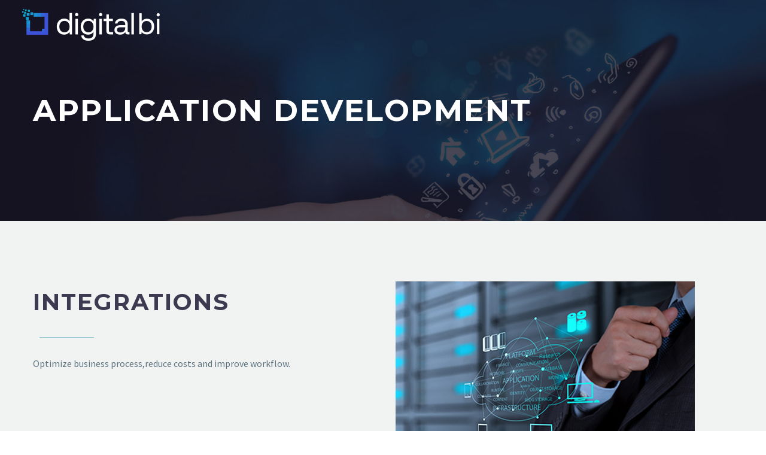

--- FILE ---
content_type: text/html; charset=UTF-8
request_url: https://www.digitalbi.com/services/application-development/
body_size: 19106
content:
<!DOCTYPE html>
<!--[if IE 7]>
<html class="ie ie7" lang="en-US" xmlns:og="http://ogp.me/ns#" xmlns:fb="http://ogp.me/ns/fb#">
<![endif]-->
<!--[if IE 8]>
<html class="ie ie8" lang="en-US" xmlns:og="http://ogp.me/ns#" xmlns:fb="http://ogp.me/ns/fb#">
<![endif]-->
<!--[if !(IE 7) | !(IE 8) ]><!-->
<html lang="en-US" xmlns:og="http://ogp.me/ns#" xmlns:fb="http://ogp.me/ns/fb#">
<!--<![endif]-->
<head>
	<meta charset="UTF-8">
	<meta name="viewport" content="width=device-width, initial-scale=1.0" />
	<link rel="profile" href="https://gmpg.org/xfn/11">
	<link rel="pingback" href="https://www.digitalbi.com/xmlrpc.php">
	<title>Application Development &#8211; Digital</title>
<meta name='robots' content='max-image-preview:large' />
<link rel='dns-prefetch' href='//fonts.googleapis.com' />
<link rel="alternate" type="application/rss+xml" title="Digital &raquo; Feed" href="https://www.digitalbi.com/feed/" />
<link rel="alternate" type="application/rss+xml" title="Digital &raquo; Comments Feed" href="https://www.digitalbi.com/comments/feed/" />
<script type="text/javascript">
/* <![CDATA[ */
window._wpemojiSettings = {"baseUrl":"https:\/\/s.w.org\/images\/core\/emoji\/14.0.0\/72x72\/","ext":".png","svgUrl":"https:\/\/s.w.org\/images\/core\/emoji\/14.0.0\/svg\/","svgExt":".svg","source":{"concatemoji":"https:\/\/www.digitalbi.com\/wp-includes\/js\/wp-emoji-release.min.js?ver=6.4.1"}};
/*! This file is auto-generated */
!function(i,n){var o,s,e;function c(e){try{var t={supportTests:e,timestamp:(new Date).valueOf()};sessionStorage.setItem(o,JSON.stringify(t))}catch(e){}}function p(e,t,n){e.clearRect(0,0,e.canvas.width,e.canvas.height),e.fillText(t,0,0);var t=new Uint32Array(e.getImageData(0,0,e.canvas.width,e.canvas.height).data),r=(e.clearRect(0,0,e.canvas.width,e.canvas.height),e.fillText(n,0,0),new Uint32Array(e.getImageData(0,0,e.canvas.width,e.canvas.height).data));return t.every(function(e,t){return e===r[t]})}function u(e,t,n){switch(t){case"flag":return n(e,"\ud83c\udff3\ufe0f\u200d\u26a7\ufe0f","\ud83c\udff3\ufe0f\u200b\u26a7\ufe0f")?!1:!n(e,"\ud83c\uddfa\ud83c\uddf3","\ud83c\uddfa\u200b\ud83c\uddf3")&&!n(e,"\ud83c\udff4\udb40\udc67\udb40\udc62\udb40\udc65\udb40\udc6e\udb40\udc67\udb40\udc7f","\ud83c\udff4\u200b\udb40\udc67\u200b\udb40\udc62\u200b\udb40\udc65\u200b\udb40\udc6e\u200b\udb40\udc67\u200b\udb40\udc7f");case"emoji":return!n(e,"\ud83e\udef1\ud83c\udffb\u200d\ud83e\udef2\ud83c\udfff","\ud83e\udef1\ud83c\udffb\u200b\ud83e\udef2\ud83c\udfff")}return!1}function f(e,t,n){var r="undefined"!=typeof WorkerGlobalScope&&self instanceof WorkerGlobalScope?new OffscreenCanvas(300,150):i.createElement("canvas"),a=r.getContext("2d",{willReadFrequently:!0}),o=(a.textBaseline="top",a.font="600 32px Arial",{});return e.forEach(function(e){o[e]=t(a,e,n)}),o}function t(e){var t=i.createElement("script");t.src=e,t.defer=!0,i.head.appendChild(t)}"undefined"!=typeof Promise&&(o="wpEmojiSettingsSupports",s=["flag","emoji"],n.supports={everything:!0,everythingExceptFlag:!0},e=new Promise(function(e){i.addEventListener("DOMContentLoaded",e,{once:!0})}),new Promise(function(t){var n=function(){try{var e=JSON.parse(sessionStorage.getItem(o));if("object"==typeof e&&"number"==typeof e.timestamp&&(new Date).valueOf()<e.timestamp+604800&&"object"==typeof e.supportTests)return e.supportTests}catch(e){}return null}();if(!n){if("undefined"!=typeof Worker&&"undefined"!=typeof OffscreenCanvas&&"undefined"!=typeof URL&&URL.createObjectURL&&"undefined"!=typeof Blob)try{var e="postMessage("+f.toString()+"("+[JSON.stringify(s),u.toString(),p.toString()].join(",")+"));",r=new Blob([e],{type:"text/javascript"}),a=new Worker(URL.createObjectURL(r),{name:"wpTestEmojiSupports"});return void(a.onmessage=function(e){c(n=e.data),a.terminate(),t(n)})}catch(e){}c(n=f(s,u,p))}t(n)}).then(function(e){for(var t in e)n.supports[t]=e[t],n.supports.everything=n.supports.everything&&n.supports[t],"flag"!==t&&(n.supports.everythingExceptFlag=n.supports.everythingExceptFlag&&n.supports[t]);n.supports.everythingExceptFlag=n.supports.everythingExceptFlag&&!n.supports.flag,n.DOMReady=!1,n.readyCallback=function(){n.DOMReady=!0}}).then(function(){return e}).then(function(){var e;n.supports.everything||(n.readyCallback(),(e=n.source||{}).concatemoji?t(e.concatemoji):e.wpemoji&&e.twemoji&&(t(e.twemoji),t(e.wpemoji)))}))}((window,document),window._wpemojiSettings);
/* ]]> */
</script>
<link rel='stylesheet' id='thegem-preloader-css' href='https://www.digitalbi.com/wp-content/themes/thegem/css/thegem-preloader.css?ver=5.9.3' type='text/css' media='all' />
<style id='thegem-preloader-inline-css' type='text/css'>

		body:not(.compose-mode) .gem-icon-style-gradient span,
		body:not(.compose-mode) .gem-icon .gem-icon-half-1,
		body:not(.compose-mode) .gem-icon .gem-icon-half-2 {
			opacity: 0 !important;
			}
</style>
<link rel='stylesheet' id='thegem-reset-css' href='https://www.digitalbi.com/wp-content/themes/thegem/css/thegem-reset.css?ver=5.9.3' type='text/css' media='all' />
<link rel='stylesheet' id='thegem-grid-css' href='https://www.digitalbi.com/wp-content/themes/thegem/css/thegem-grid.css?ver=5.9.3' type='text/css' media='all' />
<link rel='stylesheet' id='thegem-header-css' href='https://www.digitalbi.com/wp-content/themes/thegem/css/thegem-header.css?ver=5.9.3' type='text/css' media='all' />
<link rel='stylesheet' id='thegem-style-css' href='https://www.digitalbi.com/wp-content/themes/thegem/style.css?ver=6.4.1' type='text/css' media='all' />
<link rel='stylesheet' id='thegem-widgets-css' href='https://www.digitalbi.com/wp-content/themes/thegem/css/thegem-widgets.css?ver=5.9.3' type='text/css' media='all' />
<link rel='stylesheet' id='thegem-new-css-css' href='https://www.digitalbi.com/wp-content/themes/thegem/css/thegem-new-css.css?ver=5.9.3' type='text/css' media='all' />
<link rel='stylesheet' id='perevazka-css-css-css' href='https://www.digitalbi.com/wp-content/themes/thegem/css/thegem-perevazka-css.css?ver=5.9.3' type='text/css' media='all' />
<link rel='stylesheet' id='thegem-google-fonts-css' href='//fonts.googleapis.com/css?family=Source+Sans+Pro%3A200%2C200italic%2C300%2C300italic%2C400%2C400italic%2C600%2C600italic%2C700%2C700italic%2C900%2C900italic%7CMontserrat%3A100%2C200%2C300%2C400%2C500%2C600%2C700%2C800%2C900%2C100italic%2C200italic%2C300italic%2C400italic%2C500italic%2C600italic%2C700italic%2C800italic%2C900italic&#038;subset=cyrillic%2Ccyrillic-ext%2Cgreek%2Cgreek-ext%2Clatin%2Clatin-ext%2Cvietnamese&#038;ver=6.4.1' type='text/css' media='all' />
<link rel='stylesheet' id='thegem-custom-css' href='https://www.digitalbi.com/wp-content/themes/thegem/css/custom-7T6DJQzo.css?ver=5.9.3' type='text/css' media='all' />
<style id='thegem-custom-inline-css' type='text/css'>
.vc_custom_1547529462988{margin-top: 0px !important;margin-bottom: 0px !important;padding-top: 0px !important;background-color: #00bcd4 !important;}.vc_custom_1642375179223{margin-bottom: 0px !important;background-image: url(https://www.digitalbi.com/wp-content/uploads/2019/01/sparta_agency_town_background-1.jpg?id=2592) !important;background-position: center !important;background-repeat: no-repeat !important;background-size: cover !important;}.vc_custom_1608311499656{padding-top: 20px !important;}.vc_custom_1641154260616{padding-top: 20px !important;}.vc_custom_1608311490929{padding-top: 20px !important;}.vc_custom_1641601168372{padding-top: 20px !important;}.vc_custom_1622726241226{margin-bottom: 0px !important;}.vc_custom_1622726273836{margin-top: 15px !important;margin-bottom: 0px !important;}.vc_custom_1622729610366{margin-top: 15px !important;margin-bottom: 0px !important;}.vc_custom_1641153830753{margin-bottom: 0px !important;}
#page-title {background-image: url('https://www.digitalbi.com/wp-content/uploads/2022/01/APPLICATION-DEVELOPMENT.jpg');background-color: #00000000;background-repeat: no-repeat;background-position-x: center;background-position-y: top;background-size: cover;padding-top: 150px;padding-bottom: 150px;}#page-title h1,#page-title .title-rich-content {color: #ffffff;}.page-title-excerpt {color: #ffffff;margin-top: 18px;}#page-title .page-title-title {margin-top: 0px;}#page-title .page-title-title .styled-subtitle.light,#page-title .page-title-excerpt .styled-subtitle.light{ font-family: var(--thegem-to-light-title-font-family); font-style: normal; font-weight: normal;}#page-title .page-title-title .title-main-menu,#page-title .page-title-excerpt .title-main-menu{ font-family: var(--thegem-to-menu-font-family); font-style: var(--thegem-to-menu-font-style); font-weight: var(--thegem-to-menu-font-weight); text-transform: var(--thegem-to-menu-text-transform); font-size: var(--thegem-to-menu-font-size); line-height: var(--thegem-to-menu-line-height); letter-spacing: var(--thegem-to-menu-letter-spacing, 0);}#page-title .page-title-title .title-main-menu.light,#page-title .page-title-excerpt .title-main-menu.light{ font-family: var(--thegem-to-light-title-font-family); font-style: normal; font-weight: normal;}#page-title .page-title-title .title-body,#page-title .page-title-excerpt .title-body{ font-family: var(--thegem-to-body-font-family); font-style: var(--thegem-to-body-font-style); font-weight: var(--thegem-to-body-font-weight); text-transform: var(--thegem-to-body-text-transform, none); font-size: var(--thegem-to-body-font-size); line-height: var(--thegem-to-body-line-height); letter-spacing: var(--thegem-to-body-letter-spacing);}#page-title .page-title-title .title-body.light,#page-title .page-title-excerpt .title-body.light{ font-family: var(--thegem-to-light-title-font-family); font-style: normal; font-weight: normal;}#page-title .page-title-title .title-tiny-body,#page-title .page-title-excerpt .title-tiny-body{ font-family: var(--thegem-to-body-tiny-font-family); font-style: var(--thegem-to-body-tiny-font-style); font-weight: var(--thegem-to-body-tiny-font-weight); text-transform: var(--thegem-to-body-tiny-text-transform, none); font-size: var(--thegem-to-body-tiny-font-size); line-height: var(--thegem-to-body-tiny-line-height); letter-spacing: var(--thegem-to-body-tiny-letter-spacing);}#page-title .page-title-title .title-tiny-body.light,#page-title .page-title-excerpt .title-tiny-body.light{ font-family: var(--thegem-to-light-title-font-family); font-style: normal; font-weight: normal;}.page-title-inner,body .breadcrumbs{padding-left: 0px;padding-right: 0px;}body .page-title-block .breadcrumbs-container{	text-align: center;}.page-breadcrumbs ul li a,.page-breadcrumbs ul li:not(:last-child):after{	color: #99A9B5FF;}.page-breadcrumbs ul li{	color: #3C3950FF;}.page-breadcrumbs ul li a:hover{	color: #3C3950FF;}.block-content {padding-top: 135px;}.block-content:last-of-type {padding-bottom: 110px;}#top-area {	display: block;}.header-background:before {	opacity: 0;}@media (max-width: 991px) {#page-title {padding-top: 150px;padding-bottom: 150px;}.page-title-inner, body .breadcrumbs{padding-left: 0px;padding-right: 0px;}.page-title-excerpt {margin-top: 18px;}#page-title .page-title-title {margin-top: 0px;}.block-content {}.block-content:last-of-type {}#top-area {	display: block;}}@media (max-width: 767px) {#page-title {padding-top: 120px;padding-bottom: 120px;}.page-title-inner,body .breadcrumbs{padding-left: 0px;padding-right: 0px;}.page-title-excerpt {margin-top: 18px;}#page-title .page-title-title {margin-top: 0px;}.block-content {}.block-content:last-of-type {}#top-area {	display: block;}}
</style>
<link rel='stylesheet' id='js_composer_front-css' href='https://www.digitalbi.com/wp-content/plugins/js_composer/assets/css/js_composer.min.css?ver=7.1' type='text/css' media='all' />
<link rel='stylesheet' id='thegem_js_composer_front-css' href='https://www.digitalbi.com/wp-content/themes/thegem/css/thegem-js_composer_columns.css?ver=5.9.3' type='text/css' media='all' />
<link rel='stylesheet' id='thegem-additional-blog-1-css' href='https://www.digitalbi.com/wp-content/themes/thegem/css/thegem-additional-blog-1.css?ver=5.9.3' type='text/css' media='all' />
<link rel='stylesheet' id='jquery-fancybox-css' href='https://www.digitalbi.com/wp-content/themes/thegem/js/fancyBox/jquery.fancybox.min.css?ver=5.9.3' type='text/css' media='all' />
<link rel='stylesheet' id='thegem-vc_elements-css' href='https://www.digitalbi.com/wp-content/themes/thegem/css/thegem-vc_elements.css?ver=5.9.3' type='text/css' media='all' />
<style id='wp-emoji-styles-inline-css' type='text/css'>

	img.wp-smiley, img.emoji {
		display: inline !important;
		border: none !important;
		box-shadow: none !important;
		height: 1em !important;
		width: 1em !important;
		margin: 0 0.07em !important;
		vertical-align: -0.1em !important;
		background: none !important;
		padding: 0 !important;
	}
</style>
<link rel='stylesheet' id='wp-block-library-css' href='https://www.digitalbi.com/wp-includes/css/dist/block-library/style.min.css?ver=6.4.1' type='text/css' media='all' />
<style id='classic-theme-styles-inline-css' type='text/css'>
/*! This file is auto-generated */
.wp-block-button__link{color:#fff;background-color:#32373c;border-radius:9999px;box-shadow:none;text-decoration:none;padding:calc(.667em + 2px) calc(1.333em + 2px);font-size:1.125em}.wp-block-file__button{background:#32373c;color:#fff;text-decoration:none}
</style>
<style id='global-styles-inline-css' type='text/css'>
body{--wp--preset--color--black: #000000;--wp--preset--color--cyan-bluish-gray: #abb8c3;--wp--preset--color--white: #ffffff;--wp--preset--color--pale-pink: #f78da7;--wp--preset--color--vivid-red: #cf2e2e;--wp--preset--color--luminous-vivid-orange: #ff6900;--wp--preset--color--luminous-vivid-amber: #fcb900;--wp--preset--color--light-green-cyan: #7bdcb5;--wp--preset--color--vivid-green-cyan: #00d084;--wp--preset--color--pale-cyan-blue: #8ed1fc;--wp--preset--color--vivid-cyan-blue: #0693e3;--wp--preset--color--vivid-purple: #9b51e0;--wp--preset--gradient--vivid-cyan-blue-to-vivid-purple: linear-gradient(135deg,rgba(6,147,227,1) 0%,rgb(155,81,224) 100%);--wp--preset--gradient--light-green-cyan-to-vivid-green-cyan: linear-gradient(135deg,rgb(122,220,180) 0%,rgb(0,208,130) 100%);--wp--preset--gradient--luminous-vivid-amber-to-luminous-vivid-orange: linear-gradient(135deg,rgba(252,185,0,1) 0%,rgba(255,105,0,1) 100%);--wp--preset--gradient--luminous-vivid-orange-to-vivid-red: linear-gradient(135deg,rgba(255,105,0,1) 0%,rgb(207,46,46) 100%);--wp--preset--gradient--very-light-gray-to-cyan-bluish-gray: linear-gradient(135deg,rgb(238,238,238) 0%,rgb(169,184,195) 100%);--wp--preset--gradient--cool-to-warm-spectrum: linear-gradient(135deg,rgb(74,234,220) 0%,rgb(151,120,209) 20%,rgb(207,42,186) 40%,rgb(238,44,130) 60%,rgb(251,105,98) 80%,rgb(254,248,76) 100%);--wp--preset--gradient--blush-light-purple: linear-gradient(135deg,rgb(255,206,236) 0%,rgb(152,150,240) 100%);--wp--preset--gradient--blush-bordeaux: linear-gradient(135deg,rgb(254,205,165) 0%,rgb(254,45,45) 50%,rgb(107,0,62) 100%);--wp--preset--gradient--luminous-dusk: linear-gradient(135deg,rgb(255,203,112) 0%,rgb(199,81,192) 50%,rgb(65,88,208) 100%);--wp--preset--gradient--pale-ocean: linear-gradient(135deg,rgb(255,245,203) 0%,rgb(182,227,212) 50%,rgb(51,167,181) 100%);--wp--preset--gradient--electric-grass: linear-gradient(135deg,rgb(202,248,128) 0%,rgb(113,206,126) 100%);--wp--preset--gradient--midnight: linear-gradient(135deg,rgb(2,3,129) 0%,rgb(40,116,252) 100%);--wp--preset--font-size--small: 13px;--wp--preset--font-size--medium: 20px;--wp--preset--font-size--large: 36px;--wp--preset--font-size--x-large: 42px;--wp--preset--spacing--20: 0.44rem;--wp--preset--spacing--30: 0.67rem;--wp--preset--spacing--40: 1rem;--wp--preset--spacing--50: 1.5rem;--wp--preset--spacing--60: 2.25rem;--wp--preset--spacing--70: 3.38rem;--wp--preset--spacing--80: 5.06rem;--wp--preset--shadow--natural: 6px 6px 9px rgba(0, 0, 0, 0.2);--wp--preset--shadow--deep: 12px 12px 50px rgba(0, 0, 0, 0.4);--wp--preset--shadow--sharp: 6px 6px 0px rgba(0, 0, 0, 0.2);--wp--preset--shadow--outlined: 6px 6px 0px -3px rgba(255, 255, 255, 1), 6px 6px rgba(0, 0, 0, 1);--wp--preset--shadow--crisp: 6px 6px 0px rgba(0, 0, 0, 1);}:where(.is-layout-flex){gap: 0.5em;}:where(.is-layout-grid){gap: 0.5em;}body .is-layout-flow > .alignleft{float: left;margin-inline-start: 0;margin-inline-end: 2em;}body .is-layout-flow > .alignright{float: right;margin-inline-start: 2em;margin-inline-end: 0;}body .is-layout-flow > .aligncenter{margin-left: auto !important;margin-right: auto !important;}body .is-layout-constrained > .alignleft{float: left;margin-inline-start: 0;margin-inline-end: 2em;}body .is-layout-constrained > .alignright{float: right;margin-inline-start: 2em;margin-inline-end: 0;}body .is-layout-constrained > .aligncenter{margin-left: auto !important;margin-right: auto !important;}body .is-layout-constrained > :where(:not(.alignleft):not(.alignright):not(.alignfull)){max-width: var(--wp--style--global--content-size);margin-left: auto !important;margin-right: auto !important;}body .is-layout-constrained > .alignwide{max-width: var(--wp--style--global--wide-size);}body .is-layout-flex{display: flex;}body .is-layout-flex{flex-wrap: wrap;align-items: center;}body .is-layout-flex > *{margin: 0;}body .is-layout-grid{display: grid;}body .is-layout-grid > *{margin: 0;}:where(.wp-block-columns.is-layout-flex){gap: 2em;}:where(.wp-block-columns.is-layout-grid){gap: 2em;}:where(.wp-block-post-template.is-layout-flex){gap: 1.25em;}:where(.wp-block-post-template.is-layout-grid){gap: 1.25em;}.has-black-color{color: var(--wp--preset--color--black) !important;}.has-cyan-bluish-gray-color{color: var(--wp--preset--color--cyan-bluish-gray) !important;}.has-white-color{color: var(--wp--preset--color--white) !important;}.has-pale-pink-color{color: var(--wp--preset--color--pale-pink) !important;}.has-vivid-red-color{color: var(--wp--preset--color--vivid-red) !important;}.has-luminous-vivid-orange-color{color: var(--wp--preset--color--luminous-vivid-orange) !important;}.has-luminous-vivid-amber-color{color: var(--wp--preset--color--luminous-vivid-amber) !important;}.has-light-green-cyan-color{color: var(--wp--preset--color--light-green-cyan) !important;}.has-vivid-green-cyan-color{color: var(--wp--preset--color--vivid-green-cyan) !important;}.has-pale-cyan-blue-color{color: var(--wp--preset--color--pale-cyan-blue) !important;}.has-vivid-cyan-blue-color{color: var(--wp--preset--color--vivid-cyan-blue) !important;}.has-vivid-purple-color{color: var(--wp--preset--color--vivid-purple) !important;}.has-black-background-color{background-color: var(--wp--preset--color--black) !important;}.has-cyan-bluish-gray-background-color{background-color: var(--wp--preset--color--cyan-bluish-gray) !important;}.has-white-background-color{background-color: var(--wp--preset--color--white) !important;}.has-pale-pink-background-color{background-color: var(--wp--preset--color--pale-pink) !important;}.has-vivid-red-background-color{background-color: var(--wp--preset--color--vivid-red) !important;}.has-luminous-vivid-orange-background-color{background-color: var(--wp--preset--color--luminous-vivid-orange) !important;}.has-luminous-vivid-amber-background-color{background-color: var(--wp--preset--color--luminous-vivid-amber) !important;}.has-light-green-cyan-background-color{background-color: var(--wp--preset--color--light-green-cyan) !important;}.has-vivid-green-cyan-background-color{background-color: var(--wp--preset--color--vivid-green-cyan) !important;}.has-pale-cyan-blue-background-color{background-color: var(--wp--preset--color--pale-cyan-blue) !important;}.has-vivid-cyan-blue-background-color{background-color: var(--wp--preset--color--vivid-cyan-blue) !important;}.has-vivid-purple-background-color{background-color: var(--wp--preset--color--vivid-purple) !important;}.has-black-border-color{border-color: var(--wp--preset--color--black) !important;}.has-cyan-bluish-gray-border-color{border-color: var(--wp--preset--color--cyan-bluish-gray) !important;}.has-white-border-color{border-color: var(--wp--preset--color--white) !important;}.has-pale-pink-border-color{border-color: var(--wp--preset--color--pale-pink) !important;}.has-vivid-red-border-color{border-color: var(--wp--preset--color--vivid-red) !important;}.has-luminous-vivid-orange-border-color{border-color: var(--wp--preset--color--luminous-vivid-orange) !important;}.has-luminous-vivid-amber-border-color{border-color: var(--wp--preset--color--luminous-vivid-amber) !important;}.has-light-green-cyan-border-color{border-color: var(--wp--preset--color--light-green-cyan) !important;}.has-vivid-green-cyan-border-color{border-color: var(--wp--preset--color--vivid-green-cyan) !important;}.has-pale-cyan-blue-border-color{border-color: var(--wp--preset--color--pale-cyan-blue) !important;}.has-vivid-cyan-blue-border-color{border-color: var(--wp--preset--color--vivid-cyan-blue) !important;}.has-vivid-purple-border-color{border-color: var(--wp--preset--color--vivid-purple) !important;}.has-vivid-cyan-blue-to-vivid-purple-gradient-background{background: var(--wp--preset--gradient--vivid-cyan-blue-to-vivid-purple) !important;}.has-light-green-cyan-to-vivid-green-cyan-gradient-background{background: var(--wp--preset--gradient--light-green-cyan-to-vivid-green-cyan) !important;}.has-luminous-vivid-amber-to-luminous-vivid-orange-gradient-background{background: var(--wp--preset--gradient--luminous-vivid-amber-to-luminous-vivid-orange) !important;}.has-luminous-vivid-orange-to-vivid-red-gradient-background{background: var(--wp--preset--gradient--luminous-vivid-orange-to-vivid-red) !important;}.has-very-light-gray-to-cyan-bluish-gray-gradient-background{background: var(--wp--preset--gradient--very-light-gray-to-cyan-bluish-gray) !important;}.has-cool-to-warm-spectrum-gradient-background{background: var(--wp--preset--gradient--cool-to-warm-spectrum) !important;}.has-blush-light-purple-gradient-background{background: var(--wp--preset--gradient--blush-light-purple) !important;}.has-blush-bordeaux-gradient-background{background: var(--wp--preset--gradient--blush-bordeaux) !important;}.has-luminous-dusk-gradient-background{background: var(--wp--preset--gradient--luminous-dusk) !important;}.has-pale-ocean-gradient-background{background: var(--wp--preset--gradient--pale-ocean) !important;}.has-electric-grass-gradient-background{background: var(--wp--preset--gradient--electric-grass) !important;}.has-midnight-gradient-background{background: var(--wp--preset--gradient--midnight) !important;}.has-small-font-size{font-size: var(--wp--preset--font-size--small) !important;}.has-medium-font-size{font-size: var(--wp--preset--font-size--medium) !important;}.has-large-font-size{font-size: var(--wp--preset--font-size--large) !important;}.has-x-large-font-size{font-size: var(--wp--preset--font-size--x-large) !important;}
.wp-block-navigation a:where(:not(.wp-element-button)){color: inherit;}
:where(.wp-block-post-template.is-layout-flex){gap: 1.25em;}:where(.wp-block-post-template.is-layout-grid){gap: 1.25em;}
:where(.wp-block-columns.is-layout-flex){gap: 2em;}:where(.wp-block-columns.is-layout-grid){gap: 2em;}
.wp-block-pullquote{font-size: 1.5em;line-height: 1.6;}
</style>
<link rel='stylesheet' id='contact-form-7-css' href='https://www.digitalbi.com/wp-content/plugins/contact-form-7/includes/css/styles.css?ver=5.8.3' type='text/css' media='all' />
<script type="text/javascript">function fullHeightRow() {
			var fullHeight,
				offsetTop,
				element = document.getElementsByClassName('vc_row-o-full-height')[0];
			if (element) {
				fullHeight = window.innerHeight;
				offsetTop = window.pageYOffset + element.getBoundingClientRect().top;
				if (offsetTop < fullHeight) {
					fullHeight = 100 - offsetTop / (fullHeight / 100);
					element.style.minHeight = fullHeight + 'vh'
				}
			}
		}</script><!--[if lt IE 9]>
<script type="text/javascript" src="https://www.digitalbi.com/wp-content/themes/thegem/js/html5.js?ver=5.9.3" id="html5-js"></script>
<![endif]-->
<script type="text/javascript" src="https://www.digitalbi.com/wp-includes/js/jquery/jquery.min.js?ver=3.7.1" id="jquery-core-js"></script>
<script type="text/javascript" src="https://www.digitalbi.com/wp-includes/js/jquery/jquery-migrate.min.js?ver=3.4.1" id="jquery-migrate-js"></script>
<script></script><link rel="https://api.w.org/" href="https://www.digitalbi.com/wp-json/" /><link rel="alternate" type="application/json" href="https://www.digitalbi.com/wp-json/wp/v2/pages/3094" /><link rel="EditURI" type="application/rsd+xml" title="RSD" href="https://www.digitalbi.com/xmlrpc.php?rsd" />
<meta name="generator" content="WordPress 6.4.1" />
<link rel="canonical" href="https://www.digitalbi.com/services/application-development/" />
<link rel='shortlink' href='https://www.digitalbi.com/?p=3094' />
<link rel="alternate" type="application/json+oembed" href="https://www.digitalbi.com/wp-json/oembed/1.0/embed?url=https%3A%2F%2Fwww.digitalbi.com%2Fservices%2Fapplication-development%2F" />
<link rel="alternate" type="text/xml+oembed" href="https://www.digitalbi.com/wp-json/oembed/1.0/embed?url=https%3A%2F%2Fwww.digitalbi.com%2Fservices%2Fapplication-development%2F&#038;format=xml" />
<style type="text/css">.recentcomments a{display:inline !important;padding:0 !important;margin:0 !important;}</style><meta name="generator" content="Powered by WPBakery Page Builder - drag and drop page builder for WordPress."/>
<link rel="icon" href="https://www.digitalbi.com/wp-content/uploads/2025/08/cropped-Digitalbi-Logo-Mark-1.png" sizes="32x32" />
<link rel="icon" href="https://www.digitalbi.com/wp-content/uploads/2025/08/cropped-Digitalbi-Logo-Mark-1.png" sizes="192x192" />
<link rel="apple-touch-icon" href="https://www.digitalbi.com/wp-content/uploads/2025/08/cropped-Digitalbi-Logo-Mark-1.png" />
<meta name="msapplication-TileImage" content="https://www.digitalbi.com/wp-content/uploads/2025/08/cropped-Digitalbi-Logo-Mark-1.png" />
<script>if(document.querySelector('[data-type="vc_custom-css"]')) {document.head.appendChild(document.querySelector('[data-type="vc_custom-css"]'));}</script>		<style type="text/css" id="wp-custom-css">
			.sunline-main-text {
	text-align: center;
	padding: 0 50px;
}

ul.sub-menu.styled {
	margin: 0 !important;
}
.menu-overlay.active {
	opacity: 1 !important;
}
.overlay-active body {
	overflow:hidden !important;
}
.title-heading {
	font-size: 4vw !important;
}

.icon.wpb_single_image img {
	height: 70px;
}

#primary-menu > .menu-item {
	min-height:70px !important;
}
.sub-menu .megamenu-first-element a {
    text-transform: capitalize!important;
    font-size: 21px!important;
    line-height: 48px!important;
    font-weight: 500!important;
}

.icon {
	height:70px !important;
}
#primary-menu {
	position:absolute !important;
	top:50px !important;
}
.technology-cont,.integrations-cont,.micro-cont,.prototype-cont,.work-cont,.virtual-cont,.prevent-cont,.devops-cont,.stability-cont{
	display:block;
}
.it-support-col {
	margin: 0em !important;
}
h1,h2,h3,h4,h5,h6 {
	margin:0 !important;
}
.title-h1 {
	font-size:3vw;
	word-spacing:initial !important;
	margin:0 !important;
}

a:hover {
	color:#2991dc !important;
}
.web-dev-ul {
	list-style-type:none !important;
	padding: 0 !important;
}
.web-dev-ul li:before {
	content: '' !important;
}
.web-dev-li {
	display:flex !important;
	align-items:center;
	background: #fff;
  padding: 10px;
  width: 70%;
}
.web-dev-icon {
	margin-right:30px;
}
.technology-cont-mob,.integrations-cont-mob,.micro-cont-mob,.prototype-cont-mob,.work-cont-mob,.virtual-cont-mob,.prevent-cont-mob,.devops-cont-mob,.stabliity-cont-mob {
	display:none;
}

.socials-list .socials-item {
	margin-top:10px !important;
}
#menu-sitemap,#menu-sitemap li,
#menu-sitemapsecondary,#menu-sitemapsecondary li,#menu-secondarymenu2, #menu-secondarymenu2 li {
	border:none !important;
}

#menu-sitemap li a:hover,#menu-sitemapsecondary li a:hover,#menu-secondarymenu2 li a:hover {
	color: #288cdb !important;
}
#menu-sitemap li a,#menu-sitemapsecondary li a,#menu-secondarymenu2 li a {
	color:#fff !important;
	text-transform:capitalize !important;
	padding-left:0px !important;
}
.service-link a {
		text-decoration:underline !important;
	font-weight:600;
	}
.service-link a:hover {
	color:#2a6496 !important;
}
.overlay-toggle-hide {
	overflow-y: hidden !important;
}

.manufacturing-cont {
	padding:15px;
}
.manufacturing-cont.vc_col-has-fill>.vc_column-inner {
	min-height:480px;
	max-height:480px;
	padding:30px 15px !important;
}
.financial-cont {
	padding:15px;
}
.financial-cont.vc_col-has-fill>.vc_column-inner {
	min-height:300px;
	max-height:300px;
	padding:30px 15px !important;
}

.mission-cont {
	padding:15px;
}
.mission-cont.vc_col-has-fill>.vc_column-inner {
	min-height:280px;
	max-height:280px;
	padding:30px 15px !important;
}
.service-cont {
	padding:15px;
}

.service-cont.vc_col-has-fill>.vc_column-inner {
	min-height:400px;
	max-height:400px;
	padding:30px 15px !important;
}

.quickfinder,.quickfinder-item-box,.quickfinder-item{
	margin:0 !important;
	padding: 0 !important;
}
.quickfinder-item-image {
	display:none !important;
}

#pum-2654 {
	    background-color:#000000b8;
}
.pum-theme-2563, .pum-theme-default-theme {
    background-color: transparent;
}
.pum-theme-2563 .pum-content + .pum-close, .pum-theme-default-theme .pum-content + .pum-close {
	    font-size: 17px;
    padding: 7px 18px;
}
.pum-theme-2563 .pum-title, .pum-theme-default-theme .pum-title {
	color: #fff;
}
.pum-theme-2563 .pum-container, .pum-theme-default-theme .pum-container {
    background-color: #3f47aa;
}
.popup-button-section {
		display: block;
		margin: 20px 0;
}
.btn-popup-buttom {
	  display: block;
	  width: 20%;
	  color: #fff;
    background-color: #75b6d0;
    padding: 10px 25px;
	border-radius: 25px;
}

.whatwedo-home-section .row > * {
    margin-top: 1em;
}
.gem-client-prev {
	display: none !important;
}
.gem-client-next {
	display: none !important;
}
.missionandvision-section .row > * {
    margin-top: 1em;
}
.vc_icon_element.vc_icon_element-outer .vc_icon_element-inner .vc_icon_element-icon:before {
	    font-size: 96px;
}
.whatwedo-section .row > * {
    margin-top: 1em;
}
.whoweare-section .inline-column {
	margin-bottom: 10px;
	margin-top: 0em;
}
.whatwedo-section .inline-column {
	margin-bottom: 30px;
}
.introdiv .vc_custom_1608891418921 {
	padding-left: 21px !important;
}
.fullwidth-block-background {
	background-position: bottom !important;
}
.who-we-are .quickfinder-box-style-soft-outlined .quickfinder-item-box {
    border: none !important;
}

div.dddwrapper-layer {
    transform: none!important;
}
.image-hide-show {
	display:none;
}
.gem-client-item img {
	  max-width: 90%;
    margin: 0px auto;
    display: block;
}
.missionandvision-section .inline-column {
    margin-bottom: 10px;
}
.footer-content h4 {
		  margin: 0;
}

.mission-vision .quickfinder-item-box {
	min-height: 520px;
}
.vc_column_container>.vc_column-inner.vc_custom_1553080303673{
	display: none !important;
}
.quickfinder-item .quickfinder-item-info .quickfinder-button {
    margin-top: 0 !important;
}
#page-title .wpb_row {
	margin-bottom: 0;
}
.quickfinder-item-box .gem-button {
	background-color: transparent;
	text-decoration: underline;
}
.quickfinder-item-box .gem-button-size-small {
	padding: 0 0px;
	margin-top: 10px;
}
.vc_col-has-fill>.vc_column-inner, .vc_row-has-fill+.vc_row-full-width+.vc_row>.vc_column_container>.vc_column-inner, .vc_row-has-fill+.vc_row>.vc_column_container>.vc_column-inner, .vc_row-has-fill>.vc_column_container>.vc_column-inner {
    padding-top: 0 !important;
}
.header-layout-overlay #primary-navigation #primary-menu.no-responsive > li.menu-item-active > a {
	color: #1E5A95;
}
#site-header:not(.shrink) .header-colors-light:not(.header-layout-fullwidth_hamburger) #primary-menu.no-responsive > li:hover > a {
	color: #75B6D0;
}

.how-we-serve .quickfinder-item-box {
	padding: 0 0 0 0px !important;
}

.mission-vision .quickfinder-item-info-wrapper {
	text-align: left;
}
.mission-vision .quickfinder-style-iconed:not(.quickfinder-icon-position-bottom) .quickfinder-item.icon-size-medium .quickfinder-item-box {
	margin-top: 10px;
}
.mission-vision .quickfinder-style-iconed:not(.quickfinder-icon-position-bottom) .quickfinder-item.icon-size-small .quickfinder-item-box {
	margin-top: 10px;
}
.how-we-serve .quickfinder-item-info-wrapper {
	text-align: left;
}
.mobile-menu-layout-slide-horizontal #primary-navigation.responsive .mobile-menu-slide-wrapper {
	    padding-top: 0px;
}
#colophon {
	padding: 45px 0 10px;
}
.whatwedo-new .wpb_text_column.wpb_animate_when_almost_visible.wpb_fade {
	opacity: 1 !important
}
.whatwedo-new .styled-subtitle {
	line-height: 25px;
}
#footer-menu {
	    margin: 0 -50px;
}
#footer-menu li {
	padding: 0 6px;
}
.quickfinder-item-table .quickfinder-item-info-wrapper {
	padding-right: 20px;
}
.parallax-footer .custom-footer .container > .vc_custom_1547529462988{
		display: none !important;
	}
.whowe_D{
	display:block !important;
}
.whowe_M{
	display:none !important;
}
.support_D{
	display:block !important;
}
.support_M{
	display:none !important;
}
.align_D{
	display:block !important;
}
.align_M{
	display:none !important;
}
.modop_D{
		display:block !important;
	}
.modop_M{
		display: none !important;
	}
.introdiv .wpb_content_element {
	margin-bottom: 0;
}
	.page-title-title {
		display: block !important;
	}
	
	.view-m {
		display:none !important;
	}


@media only screen and (max-width:767px){
	.btn-popup-buttom {
	  display: block;
		width: 50%;
		font-size: 18px;
    padding: 10px 25px;
    text-align: center;
	}
	.page-title-title {
		display: none !important;
	}
	

	.img-padding > .vc_column-inner {
		padding-left: 0 !important;
		padding-right: 0 !important;
	}
	
	.view-m {
		display:block !important;
	}
	.title-h1 {
		line-height:1.3 !important;
	}
	.gem-list {
		margin-bottom:0px !important;
	}
	.title-h3 {
		font-size:5vw !important;
		line-height:1.5 !important;
	}
	.socials-list .socials-item {
	margin-top:0px !important;
}
.title-heading {
	font-size: 10vw !important;
	line-height:2.3;
}
	.remove-mobile-margin {
		margin: 0 !important;
	}
	.remove-mobile-margin > .vc_column-inner {
		padding-top: 0 !important;
	}
.manufacturing-cont.vc_col-has-fill>.vc_column-inner,.financial-cont.vc_col-has-fill>.vc_column-inner,.mission-cont.vc_col-has-fill>.vc_column-inner {
	min-height:auto !important;
	max-height:initial !important;
	}
	.footer-content h4 {
		text-align:left !important;
	}
	p {
		    margin: 0 0 1.1em !important;
	}
	.vc_separator {
		display: none !important;
	}
#primary-navigation .menu-toggle .menu-line-1,.menu-line-2,.menu-line-3 {
	width:30px !important;
	left:8 !important;
}
	.technology-cont,.integrations-cont,.micro-cont,.prototype-cont,.work-cont,.virtual-cont,.prevent-cont,.devops-cont,.stability-cont {
	display:none;
}
	
	.sm-center {
		text-align:center !important;
	}

	.web-dev-li {
	display:block !important;
	text-align:center !important;
  width: 100%;
}
.web-dev-icon {
	margin-right:0 !important;
}
	
.technology-cont-mob,.integrations-cont-mob,.micro-cont-mob,.prototype-cont-mob,.work-cont-mob,.virtual-cont-mob,.prevent-cont-mob,.devops-cont-mob,.stability-cont-mob {
	display:block;
}
	.sunline-main-text {
	text-align: left;
	padding: 0;
}
	#w5 {
		margin-bottom: 22px;
	}
	#footer-menu {
    margin: 0 -10px;
}
	.who-we-are .quickfinder-box-style-soft-outlined .quickfinder-item-box {
    padding: 0 !important;
}
	.fullwidth-block-background {
	background-position: center top !important;
}
	.mission-vision .quickfinder-item-box {
		min-height: unset;
	}
	.footer-widget-area {
		height: 350.188px !important;
	}
	.who-we-are .quickfinder-item-box {
	min-height: unset;
}
.vc_column_container > .vc_column-inner .vc_custom_1608197204615{
		padding-left: 15px !important;
	}
	
.vc_column_container>.vc_column-inner.vc_custom_1461138599418 {
		padding-top: 0 !important;
		padding-bottom:30px !important;
	}
	.introdiv .vc_custom_1608891418921 {
		padding: 0 21px 0 21px !important;
	}

	.quickfinder #post-118{
		margin-top:10px !important;
	}

.gem-slideshow #rev_slider_1_1_forcefullwidth #rev_slider_1_1_wrapper #rev_slider_1_1{
		height:766px !important;
		max-height: 766px !important;
	}
	.main-content .gem-slideshow {
		height: 766px !important;
		max-height: 766px !important;
	}
	#colophon{
		padding-top:0 !important;
	}
	.gem_client-carousel {
		margin-top: 0 !important;
	}
	.gem-client-set-title{
		display: none !important;
	}
.vc_custom_1547529212828 .vc_column_container .vc_column-inner  {
		padding-top: 0 !important;
	}
.whowe_D{
	display:none !important;
}
.whowe_M{
	display:block !important;
}
.imgcolumn .vc_column-inner {
		padding-left:0 !important;
		padding-right: 0 !important;
	}
.firstimgcolumn .vc_column-inner {
		padding-left:0 !important;
		padding-right: 0 !important;
	}
	.centertext .vc_column-inner .wpb_wrapper .wpb_text_column .wpb_wrapper p{
		text-align:center !important;
	}
	.centertext .vc_column-inner .wpb_wrapper .wpb_text_column .wpb_wrapper .title-h1{
		text-align:center !important;
	}
	.imgcolumn .vc_column-inner .wpb_wrapper{
		max-height:250px !important;
	}
.firstimgcolumn .vc_column-inner .wpb_wrapper{
		max-height:250px !important;
	}
	.imgcolumn {
		margin-top:50px !important;
	}
.support_D{
	display:none !important;
}
.support_M{
	display:block !important;
}
.align_D{
	display:none !important;
}
.align_M{
	display:block !important;
}
	.entry-content > .vc_custom_1608302211835{
		padding-top: 0 !important;
	}
.entry-content > .vc_custom_1608289973279{
		padding-top: 0 !important;
	}
	.modop_D{
		display:none !important;
	}
	.modop_M{
		display: block !important;
	}
#post-422 .entry-content .vc_custom_1547729865112 .wpb_column .vc_custom_1547730043236 {
		padding-left: 0 !important;
		padding-right: 0 !important;
	}
#post-422 .entry-content .vc_custom_1547729865112 .wpb_column .vc_custom_1547730043236 .wpb_wrapper .fullwidth-block {
		left:0 !important;
	}
	.page-title-block .breadcrumbs {
    padding-bottom: 23px;
}
	.breadcrumbs .current {
    padding-bottom: 5px;
}
	.who-we-are .quickfinder-item-info-wrapper {
    padding: 15px 15px 15px 0;
}
	.introdiv .wpb_content_element {
	margin-bottom: 1.1em;
}
	
}
.team-show-mobile {
	display: none !important;
}
.team-show-desktop {
	display: block !important;
}
@media (max-width: 480px ) {
	h4, .service-item-desc {
		text-align:center;
	}
	.service-link {
		text-align:center;
	}
	.gem-button {
		margin-right:0 !important;
	}
	.mission-vision .quickfinder-item-box {
	padding: 30px 15px 15px 15px !important;
		height: unset;
}
	.hide-divide {
	margin: 0 !important
}
	#colophon {
	    padding: 0px 0 45px !important;
}
.what-we-do	.quickfinder.quickfinder-icon-position-top-float.quickfinder-alignment-right .quickfinder-item-info-wrapper {
		text-align: left !important;
	}
.what-we-do	.quickfinder.quickfinder-alignment-right .quickfinder-item .quickfinder-item-table .quickfinder-item-image {
		padding-right: 26px !important;
		    padding-left: 0px !important;
	}
	.quickfinder.quickfinder-icon-position-top-float.quickfinder-alignment-right .quickfinder-item-info-wrapper {
		text-align: center !important;
	}
	h1, .title-h1 {
    font-size: 7vw;
} 
	.remove-mobile-margin .wpb_text_column {
		margin-bottom: 0.3rem;
	}
	.team-show-mobile {
	display: block !important;
}
	.team-show-desktop {
	display: none !important;
}
	.hide-team-divide {
		margin-top: 0 !important;
	}
	.margin-top-30 {
		margin-top: 30px !important
	}
	.margin-top-20 {
		margin-top: 20px !important
	}
	.margin-top-10 {
		margin-top: 10px !important
	}
	.title-mission {
		margin-top: 10px !important;
	}
	.hide-mission-margin {
		margin-top: 0px !important;
	}
	#site-header .container-fullwidth { 
		padding-left: 5px;
	}
	.magin-top-40 {
		margin-top: 40px !important;
	}
	.howweserve-section .quickfinder {
	padding: 0 0 50px 0 !important;
}
	.missionandvision-section .quickfinder {
	padding: 0 0 10px 0 !important;
}
	.image-hide-show {
		display: block;
	}
	.whatwedo-new .wpb_text_column {
		padding: 0 !important;
	}
	.executive-team .styled-subtitle {
		font-size: 4.6vw;
	}
	.executive-team .executive-team-row .vc_column-inner  {
		padding: 0;
	}
	.mobile-menu-slide-wrapper {
		    overflow-y: hidden !important;
	}
	#wpcf7-f5-p422-o1{
		padding: 15px;
	}
	.contact-main {
		padding: 0 15px;
	}
	.wpcf7-textarea {
		height: 100px;
    resize: none;
	}
	.pum-theme-2563 .pum-container, .pum-theme-default-theme .pum-container {
		    padding: 70px 20px;
	}
	
}

@media only screen and (min-width: 1024px){
.pum-container.pum-responsive.pum-responsive-medium {
    margin-left: -24% !important;
    width: auto !important;
}
	#pum_popup_title_2654 {
		margin-right: 50px;
	}
	.btn-popup-buttom {
    width: 36%;
	}
}

@media only screen and (min-width:1600px) {
	.title-h1 {
		font-size: 1.5vw !important;
	}
}
		</style>
		<style type="text/css" data-type="vc_custom-css">.block-content:last-of-type {
    padding-bottom: 0 !important;
}

.block-content {
    padding-top:0 !important;
}</style><style type="text/css" data-type="vc_shortcodes-custom-css">.vc_custom_1643643250179{background-color: #333333 !important;}.vc_custom_1642371844630{margin-bottom: 0px !important;padding-bottom: 80px !important;background-image: url(https://www.digitalbi.com/wp-content/uploads/2019/02/1.png?id=1126) !important;background-position: center !important;background-repeat: no-repeat !important;background-size: cover !important;}.vc_custom_1642371945891{margin-bottom: 0px !important;padding-bottom: 80px !important;background-image: url(https://www.digitalbi.com/wp-content/uploads/2020/12/9-15.jpg?id=2585) !important;background-position: center !important;background-repeat: no-repeat !important;background-size: cover !important;}.vc_custom_1642371971119{margin-bottom: 0px !important;padding-bottom: 80px !important;background-image: url(https://www.digitalbi.com/wp-content/uploads/2019/02/1.png?id=1126) !important;background-position: center !important;background-repeat: no-repeat !important;background-size: cover !important;}.vc_custom_1642371987246{margin-bottom: 0px !important;padding-bottom: 80px !important;background-image: url(https://www.digitalbi.com/wp-content/uploads/2019/03/12-10.jpg?id=1295) !important;background-position: center !important;background-repeat: no-repeat !important;background-size: cover !important;}.vc_custom_1642372009140{margin-bottom: 0px !important;padding-bottom: 80px !important;background-image: url(https://www.digitalbi.com/wp-content/uploads/2019/02/1.png?id=1126) !important;background-position: center !important;background-repeat: no-repeat !important;background-size: cover !important;}.vc_custom_1642372023662{margin-bottom: 0px !important;padding-bottom: 80px !important;background-image: url(https://www.digitalbi.com/wp-content/uploads/2019/01/6.png?id=959) !important;background-position: center !important;background-repeat: no-repeat !important;background-size: cover !important;}.vc_custom_1642372039649{margin-bottom: 0px !important;padding-bottom: 80px !important;background-image: url(https://www.digitalbi.com/wp-content/uploads/2019/02/1.png?id=1126) !important;background-position: center !important;background-repeat: no-repeat !important;background-size: cover !important;}.vc_custom_1642372052073{margin-bottom: 0px !important;padding-bottom: 80px !important;background-image: url(https://www.digitalbi.com/wp-content/uploads/2019/04/page_404_dark_bg.jpg?id=1560) !important;background-position: center !important;background-repeat: no-repeat !important;background-size: cover !important;}.vc_custom_1547571093904{margin-bottom: 0px !important;}.vc_custom_1641042640947{margin-bottom: 0px !important;}.vc_custom_1641042612227{margin-bottom: 0px !important;}.vc_custom_1547615270912{padding-top: 5px !important;padding-bottom: 15px !important;}.vc_custom_1547571093904{margin-bottom: 0px !important;}.vc_custom_1547571656437{margin-bottom: 0px !important;}.vc_custom_1547615270912{padding-top: 5px !important;padding-bottom: 15px !important;}.vc_custom_1547571093904{margin-bottom: 0px !important;}.vc_custom_1641042704528{margin-bottom: 0px !important;}.vc_custom_1641042693598{margin-bottom: 0px !important;}.vc_custom_1547615270912{padding-top: 5px !important;padding-bottom: 15px !important;}.vc_custom_1547571093904{margin-bottom: 0px !important;}.vc_custom_1640965555715{margin-bottom: 0px !important;}.vc_custom_1640965555715{margin-bottom: 0px !important;}.vc_custom_1547571093904{margin-bottom: 0px !important;}.vc_custom_1547571656437{margin-bottom: 0px !important;}.vc_custom_1547571093904{margin-bottom: 0px !important;}.vc_custom_1641042983209{margin-bottom: 0px !important;}.vc_custom_1641042970247{margin-bottom: 0px !important;}.vc_custom_1640977953933{margin-left: 140px !important;}.vc_custom_1547571093904{margin-bottom: 0px !important;}.vc_custom_1547571656437{margin-bottom: 0px !important;}.vc_custom_1640965388344{margin-bottom: 0px !important;}</style><noscript><style> .wpb_animate_when_almost_visible { opacity: 1; }</style></noscript>
	</head>


<body data-rsssl=1 class="page-template-default page page-id-3094 page-child parent-pageid-3666 wpb-js-composer js-comp-ver-7.1 vc_responsive">

	<script type="text/javascript">
		var gemSettings = {"isTouch":"","forcedLasyDisabled":"","tabletPortrait":"","tabletLandscape":"","topAreaMobileDisable":"","parallaxDisabled":"","fillTopArea":"","themePath":"https:\/\/www.digitalbi.com\/wp-content\/themes\/thegem","rootUrl":"https:\/\/www.digitalbi.com","mobileEffectsEnabled":"","isRTL":""};
		(function() {
    function isTouchDevice() {
        return (('ontouchstart' in window) ||
            (navigator.MaxTouchPoints > 0) ||
            (navigator.msMaxTouchPoints > 0));
    }

    window.gemSettings.isTouch = isTouchDevice();

    function userAgentDetection() {
        var ua = navigator.userAgent.toLowerCase(),
        platform = navigator.platform.toLowerCase(),
        UA = ua.match(/(opera|ie|firefox|chrome|version)[\s\/:]([\w\d\.]+)?.*?(safari|version[\s\/:]([\w\d\.]+)|$)/) || [null, 'unknown', 0],
        mode = UA[1] == 'ie' && document.documentMode;

        window.gemBrowser = {
            name: (UA[1] == 'version') ? UA[3] : UA[1],
            version: UA[2],
            platform: {
                name: ua.match(/ip(?:ad|od|hone)/) ? 'ios' : (ua.match(/(?:webos|android)/) || platform.match(/mac|win|linux/) || ['other'])[0]
                }
        };
            }

    window.updateGemClientSize = function() {
        if (window.gemOptions == null || window.gemOptions == undefined) {
            window.gemOptions = {
                first: false,
                clientWidth: 0,
                clientHeight: 0,
                innerWidth: -1
            };
        }

        window.gemOptions.clientWidth = window.innerWidth || document.documentElement.clientWidth;
        if (document.body != null && !window.gemOptions.clientWidth) {
            window.gemOptions.clientWidth = document.body.clientWidth;
        }

        window.gemOptions.clientHeight = window.innerHeight || document.documentElement.clientHeight;
        if (document.body != null && !window.gemOptions.clientHeight) {
            window.gemOptions.clientHeight = document.body.clientHeight;
        }
    };

    window.updateGemInnerSize = function(width) {
        window.gemOptions.innerWidth = width != undefined ? width : (document.body != null ? document.body.clientWidth : 0);
    };

    userAgentDetection();
    window.updateGemClientSize(true);

    window.gemSettings.lasyDisabled = window.gemSettings.forcedLasyDisabled || (!window.gemSettings.mobileEffectsEnabled && (window.gemSettings.isTouch || window.gemOptions.clientWidth <= 800));
})();
		(function() {
    if (window.gemBrowser.name == 'safari') {
        try {
            var safariVersion = parseInt(window.gemBrowser.version);
        } catch(e) {
            var safariVersion = 0;
        }
        if (safariVersion >= 9) {
            window.gemSettings.parallaxDisabled = true;
            window.gemSettings.fillTopArea = true;
        }
    }
})();
		(function() {
    var fullwithData = {
        page: null,
        pageWidth: 0,
        pageOffset: {},
        fixVcRow: true,
        pagePaddingLeft: 0
    };

    function updateFullwidthData() {
        fullwithData.pageOffset = fullwithData.page.getBoundingClientRect();
        fullwithData.pageWidth = parseFloat(fullwithData.pageOffset.width);
        fullwithData.pagePaddingLeft = 0;

        if (fullwithData.page.className.indexOf('vertical-header') != -1) {
            fullwithData.pagePaddingLeft = 45;
            if (fullwithData.pageWidth >= 1600) {
                fullwithData.pagePaddingLeft = 360;
            }
            if (fullwithData.pageWidth < 980) {
                fullwithData.pagePaddingLeft = 0;
            }
        }
    }

    function gem_fix_fullwidth_position(element) {
        if (element == null) {
            return false;
        }

        if (fullwithData.page == null) {
            fullwithData.page = document.getElementById('page');
            updateFullwidthData();
        }

        /*if (fullwithData.pageWidth < 1170) {
            return false;
        }*/

        if (!fullwithData.fixVcRow) {
            return false;
        }

        if (element.previousElementSibling != null && element.previousElementSibling != undefined && element.previousElementSibling.className.indexOf('fullwidth-block') == -1) {
            var elementParentViewportOffset = element.previousElementSibling.getBoundingClientRect();
        } else {
            var elementParentViewportOffset = element.parentNode.getBoundingClientRect();
        }

        /*if (elementParentViewportOffset.top > window.gemOptions.clientHeight) {
            fullwithData.fixVcRow = false;
            return false;
        }*/

        if (element.className.indexOf('vc_row') != -1) {
            var elementMarginLeft = -21;
            var elementMarginRight = -21;
        } else {
            var elementMarginLeft = 0;
            var elementMarginRight = 0;
        }

        var offset = parseInt(fullwithData.pageOffset.left + 0.5) - parseInt((elementParentViewportOffset.left < 0 ? 0 : elementParentViewportOffset.left) + 0.5) - elementMarginLeft + fullwithData.pagePaddingLeft;
        var offsetKey = window.gemSettings.isRTL ? 'right' : 'left';

        element.style.position = 'relative';
        element.style[offsetKey] = offset + 'px';
        element.style.width = fullwithData.pageWidth - fullwithData.pagePaddingLeft + 'px';

        if (element.className.indexOf('vc_row') == -1) {
            element.setAttribute('data-fullwidth-updated', 1);
        }

        if (element.className.indexOf('vc_row') != -1 && element.className.indexOf('vc_section') == -1 && !element.hasAttribute('data-vc-stretch-content')) {
            var el_full = element.parentNode.querySelector('.vc_row-full-width-before');
            var padding = -1 * offset;
            0 > padding && (padding = 0);
            var paddingRight = fullwithData.pageWidth - padding - el_full.offsetWidth + elementMarginLeft + elementMarginRight;
            0 > paddingRight && (paddingRight = 0);
            element.style.paddingLeft = padding + 'px';
            element.style.paddingRight = paddingRight + 'px';
        }
    }

    window.gem_fix_fullwidth_position = gem_fix_fullwidth_position;

    document.addEventListener('DOMContentLoaded', function() {
        var classes = [];

        if (window.gemSettings.isTouch) {
            document.body.classList.add('thegem-touch');
        }

        if (window.gemSettings.lasyDisabled && !window.gemSettings.forcedLasyDisabled) {
            document.body.classList.add('thegem-effects-disabled');
        }
    });

    if (window.gemSettings.parallaxDisabled) {
        var head  = document.getElementsByTagName('head')[0],
            link  = document.createElement('style');
        link.rel  = 'stylesheet';
        link.type = 'text/css';
        link.innerHTML = ".fullwidth-block.fullwidth-block-parallax-fixed .fullwidth-block-background { background-attachment: scroll !important; }";
        head.appendChild(link);
    }
})();

(function() {
    setTimeout(function() {
        var preloader = document.getElementById('page-preloader');
        if (preloader != null && preloader != undefined) {
            preloader.className += ' preloader-loaded';
        }
    }, window.pagePreloaderHideTime || 1000);
})();
	</script>
	


<div id="page" class="layout-fullwidth header-style-3">

			<a href="#page" class="scroll-top-button">Scroll Top</a>
	
	
		
		<div id="site-header-wrapper"  class="site-header-wrapper-transparent  sticky-header-on-mobile " >
			
			<div class="menu-overlay"></div>
			<header id="site-header" class="site-header animated-header mobile-menu-layout-overlay" role="banner">
								
				<div class="header-background">
					<div class="container container-fullwidth">
						<div class="header-main logo-position-left header-colors-light header-layout-overlay header-layout-fullwidth header-style-3 no-menu">
																							<div class="site-title">
											<div class="site-logo" style="width:230px;">
			<a href="https://www.digitalbi.com/" rel="home">
									<span class="logo"><img src="https://www.digitalbi.com/wp-content/uploads/thegem-logos/logo_817f9b2e6d5edc5b0ddcccd688f2640e_1x.png" srcset="https://www.digitalbi.com/wp-content/uploads/thegem-logos/logo_817f9b2e6d5edc5b0ddcccd688f2640e_1x.png 1x,https://www.digitalbi.com/wp-content/uploads/thegem-logos/logo_817f9b2e6d5edc5b0ddcccd688f2640e_2x.png 2x,https://www.digitalbi.com/wp-content/uploads/thegem-logos/logo_817f9b2e6d5edc5b0ddcccd688f2640e_3x.png 3x" alt="Digital" style="width:230px;" class="tgp-exclude default"/><img src="https://www.digitalbi.com/wp-content/uploads/thegem-logos/logo_817f9b2e6d5edc5b0ddcccd688f2640e_1x.png" srcset="https://www.digitalbi.com/wp-content/uploads/thegem-logos/logo_817f9b2e6d5edc5b0ddcccd688f2640e_1x.png 1x,https://www.digitalbi.com/wp-content/uploads/thegem-logos/logo_817f9b2e6d5edc5b0ddcccd688f2640e_2x.png 2x,https://www.digitalbi.com/wp-content/uploads/thegem-logos/logo_817f9b2e6d5edc5b0ddcccd688f2640e_3x.png 3x" alt="Digital" style="width:230px;" class="tgp-exclude small light"/><img src="https://www.digitalbi.com/wp-content/uploads/thegem-logos/logo_1cd1feaa774e16f782c43e174b822c36_1x.png" srcset="https://www.digitalbi.com/wp-content/uploads/thegem-logos/logo_1cd1feaa774e16f782c43e174b822c36_1x.png 1x,https://www.digitalbi.com/wp-content/uploads/thegem-logos/logo_1cd1feaa774e16f782c43e174b822c36_2x.png 2x,https://www.digitalbi.com/wp-content/uploads/thegem-logos/logo_1cd1feaa774e16f782c43e174b822c36_3x.png 3x" alt="Digital" style="width:230px;" class="tgp-exclude small"/></span>
							</a>
		</div>
										</div>
																					</div>
					</div>
				</div>
			</header><!-- #site-header -->
								</div><!-- #site-header-wrapper -->
	
	
	<div id="main" class="site-main page__top-shadow visible">

<div id="main-content" class="main-content">

<div id="page-title" class="page-title-block page-title-alignment-left page-title-style-1 has-background-image has-background-image">
						
						
						
						
						
						<div class="container"><div class="page-title-inner"><div class="page-title-title"><h1 style="color:#ffffff;">  Application Development</h1></div></div></div>
						
					</div>
<div class="block-content">
	<div class="container">
		<div class="panel row">

			<div class="panel-center col-xs-12">
				<article id="post-3094" class="post-3094 page type-page status-publish">

					<div class="entry-content post-content">
                        
						
							
						
						<div class="wpb-content-wrapper"><div id="vc_row-696c6dbfea5e5" class="vc_row wpb_row vc_row-fluid view-m vc_custom_1643643250179 thegem-custom-696c6dbfea5b33098 vc_row-has-fill"><div class="wpb_column vc_column_container vc_col-sm-12 thegem-custom-696c6dbff3a1f8155" ><div class="vc_column-inner thegem-custom-inner-696c6dbff3a28 "><div class="wpb_wrapper thegem-custom-696c6dbff3a1f8155"><div id="fullwidth-block-696c6dbff3ccc" class="fullwidth-block clearfix"  style=""><script type="text/javascript">if (typeof(gem_fix_fullwidth_position) == "function") { gem_fix_fullwidth_position(document.getElementById("fullwidth-block-696c6dbff3ccc")); }</script><div class="fullwidth-block-inner"><div class="clearboth"></div><style>#thegem-divider-696c6dbff3dde {margin-top: 15px !important;}</style><div id="thegem-divider-696c6dbff3dde" class="gem-divider  divider-hidden" style="" ></div><h1 style="color: #ffffff;line-height: 1.5;text-align: center" class="vc_custom_heading" >Application Development</h1><div class="clearboth"></div><style>#thegem-divider-696c6dc000fbd {margin-top: 40px !important;}</style><div id="thegem-divider-696c6dc000fbd" class="gem-divider  divider-hidden" style="" ></div></div></div></div></div></div></div><div class="vc_row-full-width-before"></div><div id="vc_row-696c6dc001a43" data-vc-full-width="true" data-vc-full-width-init="false" class="vc_row wpb_row vc_row-fluid integration-cont vc_custom_1642371844630 thegem-custom-696c6dc0019fc7253 vc_row-has-fill disable-custom-paggings-mobile"><script type="text/javascript">if (typeof(gem_fix_fullwidth_position) == "function") { gem_fix_fullwidth_position(document.getElementById("vc_row-696c6dc001a43")); }</script><div class="wpb_column vc_column_container vc_col-sm-12 thegem-custom-696c6dc0021442522" ><div class="vc_column-inner thegem-custom-inner-696c6dc002148 vc_custom_1547571093904"><div class="wpb_wrapper thegem-custom-696c6dc0021442522"><div class="vc_row wpb_row vc_inner vc_row-fluid integrations-cont vc_custom_1641042640947 thegem-custom-696c6dc0110946666 custom-inner-column-696c6dc0110be" ><div class="wpb_column vc_column_container vc_col-sm-6 thegem-custom-696c6dc016cb4820"><div class="vc_column-inner thegem-custom-inner-696c6dc016cb8 "><div class="wpb_wrapper thegem-custom-696c6dc016cb4820"><div class="clearboth"></div><style>#thegem-divider-696c6dc016edf {margin-top: 100px !important;}</style><div id="thegem-divider-696c6dc016edf" class="gem-divider  divider-hidden margin-top-10" style="" ></div>
	
		<div class="wpb_text_column wpb_content_element  thegem-vc-text thegem-custom-696c6dc0171f14749"  >
			<div class="wpb_wrapper">
				<div class="title-h1">
<div class="wpb_text_column wpb_content_element ">
<div class="wpb_wrapper">
<div class="title-h1">Integrations</div>
</div>
</div>
</div>

			</div>
			<style>@media screen and (max-width: 1023px) {.thegem-vc-text.thegem-custom-696c6dc0171f14749{display: block!important;}}@media screen and (max-width: 767px) {.thegem-vc-text.thegem-custom-696c6dc0171f14749{display: block!important;}}@media screen and (max-width: 1023px) {.thegem-vc-text.thegem-custom-696c6dc0171f14749{position: relative !important;}}@media screen and (max-width: 767px) {.thegem-vc-text.thegem-custom-696c6dc0171f14749{position: relative !important;}}</style>
		</div>
	
<div class="vc_separator wpb_content_element vc_separator_align_center vc_sep_width_20 vc_sep_pos_align_left vc_separator_no_text vc_custom_1547615270912  vc_custom_1547615270912"><span class="vc_sep_holder vc_sep_holder_l"><span  style="border-color:#88bec9;" class="vc_sep_line"></span></span><span class="vc_sep_holder vc_sep_holder_r"><span  style="border-color:#88bec9;" class="vc_sep_line"></span></span>
</div>
	
		<div class="wpb_text_column wpb_content_element  thegem-vc-text thegem-custom-696c6dc0181f58469"  >
			<div class="wpb_wrapper">
				<p>Optimize business process,reduce costs and improve workflow.</p>
<div class="wpb_column vc_column_container vc_col-sm-6">
<div class="vc_column-inner thegem-custom-inner-61cc91fb36d02 ">
<div class="wpb_wrapper">
<div class="clearboth"></div>
</div>
</div>
</div>

			</div>
			<style>@media screen and (max-width: 1023px) {.thegem-vc-text.thegem-custom-696c6dc0181f58469{display: block!important;}}@media screen and (max-width: 767px) {.thegem-vc-text.thegem-custom-696c6dc0181f58469{display: block!important;}}@media screen and (max-width: 1023px) {.thegem-vc-text.thegem-custom-696c6dc0181f58469{position: relative !important;}}@media screen and (max-width: 767px) {.thegem-vc-text.thegem-custom-696c6dc0181f58469{position: relative !important;}}</style>
		</div>
	
</div></div></div><div class="wpb_column vc_column_container vc_col-sm-6 thegem-custom-696c6dc0187bf9209"><div class="vc_column-inner thegem-custom-inner-696c6dc0187c1 "><div class="wpb_wrapper thegem-custom-696c6dc0187bf9209"><div class="clearboth"></div><style>#thegem-divider-696c6dc01892d {margin-top: 100px !important;}</style><div id="thegem-divider-696c6dc01892d" class="gem-divider  divider-hidden  margin-top-10" style="" ></div>
	
	<div  class="wpb_single_image wpb_content_element vc_align_left  wpb_animate_when_almost_visible wpb_fadeInRight fadeInRight" >
		
		<figure class="wpb_wrapper vc_figure">
			<div class="vc_single_image-wrapper   vc_box_border_grey"><img fetchpriority="high" decoding="async" width="500" height="450" src="https://www.digitalbi.com/wp-content/uploads/2022/02/INTEGRATIONS.jpg" class="vc_single_image-img attachment-large" alt="" title="INTEGRATIONS" srcset="https://www.digitalbi.com/wp-content/uploads/2022/02/INTEGRATIONS.jpg 500w, https://www.digitalbi.com/wp-content/uploads/2022/02/INTEGRATIONS-300x270.jpg 300w" sizes="(max-width: 500px) 100vw, 500px" /></div>
		</figure>
	</div>
	
<div class="clearboth"></div><style>#thegem-divider-696c6dc01a751 {margin-top: 60px !important;}</style><div id="thegem-divider-696c6dc01a751" class="gem-divider  divider-hidden" style="" ></div></div></div></div></div><div class="vc_row wpb_row vc_inner vc_row-fluid integrations-cont-mob vc_custom_1641042612227 thegem-custom-696c6dc01aec97717 custom-inner-column-696c6dc01aee8" ><div class="img-padding wpb_column vc_column_container vc_col-sm-6 thegem-custom-696c6dc01b3dc3620"><div class="vc_column-inner thegem-custom-inner-696c6dc01b3de "><div class="wpb_wrapper thegem-custom-696c6dc01b3dc3620"><div class="clearboth"></div><style>#thegem-divider-696c6dc01b4ae {margin-top: 100px !important;}</style><div id="thegem-divider-696c6dc01b4ae" class="gem-divider  divider-hidden margin-top-10" style="" ></div>
	
	<div  class="wpb_single_image wpb_content_element vc_align_left  wpb_animate_when_almost_visible wpb_fadeInLeft fadeInLeft" >
		
		<figure class="wpb_wrapper vc_figure">
			<div class="vc_single_image-wrapper   vc_box_border_grey"><img fetchpriority="high" decoding="async" width="500" height="450" src="https://www.digitalbi.com/wp-content/uploads/2022/02/INTEGRATIONS.jpg" class="vc_single_image-img attachment-large" alt="" title="INTEGRATIONS" srcset="https://www.digitalbi.com/wp-content/uploads/2022/02/INTEGRATIONS.jpg 500w, https://www.digitalbi.com/wp-content/uploads/2022/02/INTEGRATIONS-300x270.jpg 300w" sizes="(max-width: 500px) 100vw, 500px" /></div>
		</figure>
	</div>
	
</div></div></div><div class="wpb_column vc_column_container vc_col-sm-6 thegem-custom-696c6dc01bdc07729"><div class="vc_column-inner thegem-custom-inner-696c6dc01bdc2 "><div class="wpb_wrapper thegem-custom-696c6dc01bdc07729"><div class="clearboth"></div><style>#thegem-divider-696c6dc01bea3 {margin-top: 100px !important;}</style><div id="thegem-divider-696c6dc01bea3" class="gem-divider  divider-hidden margin-top-10" style="" ></div>
	
		<div class="wpb_text_column wpb_content_element  thegem-vc-text thegem-custom-696c6dc01c047665"  >
			<div class="wpb_wrapper">
				<div class="title-h1">
<div class="wpb_text_column wpb_content_element ">
<div class="wpb_wrapper">
<div class="title-h1">Integrations</div>
</div>
</div>
</div>

			</div>
			<style>@media screen and (max-width: 1023px) {.thegem-vc-text.thegem-custom-696c6dc01c047665{display: block!important;}}@media screen and (max-width: 767px) {.thegem-vc-text.thegem-custom-696c6dc01c047665{display: block!important;}}@media screen and (max-width: 1023px) {.thegem-vc-text.thegem-custom-696c6dc01c047665{position: relative !important;}}@media screen and (max-width: 767px) {.thegem-vc-text.thegem-custom-696c6dc01c047665{position: relative !important;}}</style>
		</div>
	
<div class="vc_separator wpb_content_element vc_separator_align_center vc_sep_width_20 vc_sep_pos_align_left vc_separator_no_text vc_custom_1547615270912  vc_custom_1547615270912"><span class="vc_sep_holder vc_sep_holder_l"><span  style="border-color:#88bec9;" class="vc_sep_line"></span></span><span class="vc_sep_holder vc_sep_holder_r"><span  style="border-color:#88bec9;" class="vc_sep_line"></span></span>
</div>
	
		<div class="wpb_text_column wpb_content_element  thegem-vc-text thegem-custom-696c6dc01c7262569"  >
			<div class="wpb_wrapper">
				<p>Optimize business process,reduce costs and improve workflow.</p>
<div class="wpb_column vc_column_container vc_col-sm-6">
<div class="vc_column-inner thegem-custom-inner-61cc91fb36d02 ">
<div class="wpb_wrapper">
<div class="clearboth"></div>
</div>
</div>
</div>

			</div>
			<style>@media screen and (max-width: 1023px) {.thegem-vc-text.thegem-custom-696c6dc01c7262569{display: block!important;}}@media screen and (max-width: 767px) {.thegem-vc-text.thegem-custom-696c6dc01c7262569{display: block!important;}}@media screen and (max-width: 1023px) {.thegem-vc-text.thegem-custom-696c6dc01c7262569{position: relative !important;}}@media screen and (max-width: 767px) {.thegem-vc-text.thegem-custom-696c6dc01c7262569{position: relative !important;}}</style>
		</div>
	
</div></div></div></div></div></div></div></div><div class="vc_row-full-width vc_clearfix"></div><div class="vc_row-full-width-before"></div><div id="vc_row-696c6dc01cf5d" data-vc-full-width="true" data-vc-full-width-init="false" class="vc_row wpb_row vc_row-fluid vc_custom_1642371945891 thegem-custom-696c6dc01cf348288 vc_row-has-fill disable-custom-paggings-mobile"><script type="text/javascript">if (typeof(gem_fix_fullwidth_position) == "function") { gem_fix_fullwidth_position(document.getElementById("vc_row-696c6dc01cf5d")); }</script><div class="wpb_column vc_column_container vc_col-sm-12 thegem-custom-696c6dc01d44d7826" ><div class="vc_column-inner thegem-custom-inner-696c6dc01d44f vc_custom_1547571093904"><div class="wpb_wrapper thegem-custom-696c6dc01d44d7826"><div class="vc_row wpb_row vc_inner vc_row-fluid vc_custom_1547571656437 thegem-custom-696c6dc01d8785400 custom-inner-column-696c6dc01d889" ><div class="img-padding wpb_column vc_column_container vc_col-sm-6 thegem-custom-696c6dc01dcef1970"><div class="vc_column-inner thegem-custom-inner-696c6dc01dcf1 "><div class="wpb_wrapper thegem-custom-696c6dc01dcef1970"><div class="clearboth"></div><style>#thegem-divider-696c6dc01dd9a {margin-top: 80px !important;}</style><div id="thegem-divider-696c6dc01dd9a" class="gem-divider  margin-top-10" style="" ></div><div class="clearboth"></div><style>#thegem-divider-696c6dc01ddc0 {margin-top: 20px !important;}</style><div id="thegem-divider-696c6dc01ddc0" class="gem-divider  " style="" ></div>
	
	<div  class="wpb_single_image wpb_content_element vc_align_left  wpb_animate_when_almost_visible wpb_fadeInLeft fadeInLeft" >
		
		<figure class="wpb_wrapper vc_figure">
			<div class="vc_single_image-wrapper   vc_box_border_grey"><img decoding="async" width="500" height="450" src="https://www.digitalbi.com/wp-content/uploads/2022/02/DEVOPS.jpg" class="vc_single_image-img attachment-large" alt="" title="DEVOPS" srcset="https://www.digitalbi.com/wp-content/uploads/2022/02/DEVOPS.jpg 500w, https://www.digitalbi.com/wp-content/uploads/2022/02/DEVOPS-300x270.jpg 300w" sizes="(max-width: 500px) 100vw, 500px" /></div>
		</figure>
	</div>
	
<div class="clearboth"></div><style>#thegem-divider-696c6dc01f0a9 {margin-top: 80px !important;}</style><div id="thegem-divider-696c6dc01f0a9" class="gem-divider  divider-hidden margin-top-10" style="" ></div></div></div></div><div class="wpb_column vc_column_container vc_col-sm-6 thegem-custom-696c6dc01f6304828"><div class="vc_column-inner thegem-custom-inner-696c6dc01f632 "><div class="wpb_wrapper thegem-custom-696c6dc01f6304828"><div class="clearboth"></div><style>#thegem-divider-696c6dc01f715 {margin-top: 80px !important;}</style><div id="thegem-divider-696c6dc01f715" class="gem-divider  divider-hidden margin-top-10" style="" ></div>
	
		<div class="wpb_text_column wpb_content_element  thegem-vc-text thegem-custom-696c6dc01f8997169"  >
			<div class="wpb_wrapper">
				<div class="title-h1">
<div class="wpb_text_column wpb_content_element ">
<div class="wpb_wrapper">
<div class="title-h1" style="color: #fff;">DevOps</div>
</div>
</div>
</div>

			</div>
			<style>@media screen and (max-width: 1023px) {.thegem-vc-text.thegem-custom-696c6dc01f8997169{display: block!important;}}@media screen and (max-width: 767px) {.thegem-vc-text.thegem-custom-696c6dc01f8997169{display: block!important;}}@media screen and (max-width: 1023px) {.thegem-vc-text.thegem-custom-696c6dc01f8997169{position: relative !important;}}@media screen and (max-width: 767px) {.thegem-vc-text.thegem-custom-696c6dc01f8997169{position: relative !important;}}</style>
		</div>
	
<div class="vc_separator wpb_content_element vc_separator_align_center vc_sep_width_20 vc_sep_pos_align_left vc_separator_no_text vc_custom_1547615270912  vc_custom_1547615270912"><span class="vc_sep_holder vc_sep_holder_l"><span  style="border-color:#88bec9;" class="vc_sep_line"></span></span><span class="vc_sep_holder vc_sep_holder_r"><span  style="border-color:#88bec9;" class="vc_sep_line"></span></span>
</div>
	
		<div class="wpb_text_column wpb_content_element  thegem-vc-text thegem-custom-696c6dc01fd508013"  >
			<div class="wpb_wrapper">
				<p style="color: #fff;">Your application will evolve. Clients will demand that your company is quickly delivering the best services and features possible.</p>
<div class="wpb_column vc_column_container vc_col-sm-6">
<div class="vc_column-inner thegem-custom-inner-61cc91fb36d02 ">
<div class="wpb_wrapper">
<div class="clearboth"></div>
</div>
</div>
</div>

			</div>
			<style>@media screen and (max-width: 1023px) {.thegem-vc-text.thegem-custom-696c6dc01fd508013{display: block!important;}}@media screen and (max-width: 767px) {.thegem-vc-text.thegem-custom-696c6dc01fd508013{display: block!important;}}@media screen and (max-width: 1023px) {.thegem-vc-text.thegem-custom-696c6dc01fd508013{position: relative !important;}}@media screen and (max-width: 767px) {.thegem-vc-text.thegem-custom-696c6dc01fd508013{position: relative !important;}}</style>
		</div>
	
</div></div></div></div></div></div></div></div><div class="vc_row-full-width vc_clearfix"></div><div class="vc_row-full-width-before"></div><div id="vc_row-696c6dc020422" data-vc-full-width="true" data-vc-full-width-init="false" class="vc_row wpb_row vc_row-fluid vc_custom_1642371971119 thegem-custom-696c6dc0203f64124 vc_row-has-fill disable-custom-paggings-mobile"><script type="text/javascript">if (typeof(gem_fix_fullwidth_position) == "function") { gem_fix_fullwidth_position(document.getElementById("vc_row-696c6dc020422")); }</script><div class="wpb_column vc_column_container vc_col-sm-12 thegem-custom-696c6dc0208758138" ><div class="vc_column-inner thegem-custom-inner-696c6dc020878 vc_custom_1547571093904"><div class="wpb_wrapper thegem-custom-696c6dc0208758138"><div class="vc_row wpb_row vc_inner vc_row-fluid micro-cont vc_custom_1641042704528 thegem-custom-696c6dc020c95872 custom-inner-column-696c6dc020ca8" ><div class="wpb_column vc_column_container vc_col-sm-6 thegem-custom-696c6dc0210583841"><div class="vc_column-inner thegem-custom-inner-696c6dc02105a "><div class="wpb_wrapper thegem-custom-696c6dc0210583841"><div class="clearboth"></div><style>#thegem-divider-696c6dc02111f {margin-top: 100px !important;}</style><div id="thegem-divider-696c6dc02111f" class="gem-divider  divider-hidden" style="" ></div>
	
		<div class="wpb_text_column wpb_content_element  thegem-vc-text thegem-custom-696c6dc0212b76611"  >
			<div class="wpb_wrapper">
				<div class="title-h1">
<div class="wpb_text_column wpb_content_element ">
<div class="wpb_wrapper">
<div class="title-h1">Microservices</div>
</div>
</div>
</div>

			</div>
			<style>@media screen and (max-width: 1023px) {.thegem-vc-text.thegem-custom-696c6dc0212b76611{display: block!important;}}@media screen and (max-width: 767px) {.thegem-vc-text.thegem-custom-696c6dc0212b76611{display: block!important;}}@media screen and (max-width: 1023px) {.thegem-vc-text.thegem-custom-696c6dc0212b76611{position: relative !important;}}@media screen and (max-width: 767px) {.thegem-vc-text.thegem-custom-696c6dc0212b76611{position: relative !important;}}</style>
		</div>
	
<div class="vc_separator wpb_content_element vc_separator_align_center vc_sep_width_20 vc_sep_pos_align_left vc_separator_no_text vc_custom_1547615270912  vc_custom_1547615270912"><span class="vc_sep_holder vc_sep_holder_l"><span  style="border-color:#88bec9;" class="vc_sep_line"></span></span><span class="vc_sep_holder vc_sep_holder_r"><span  style="border-color:#88bec9;" class="vc_sep_line"></span></span>
</div>
	
		<div class="wpb_text_column wpb_content_element  thegem-vc-text thegem-custom-696c6dc0217026969"  >
			<div class="wpb_wrapper">
				<p>Easier to build and maintain are key principles of microservices. Improved productivity, speed, flexibility using scalable technology.</p>
<div class="wpb_column vc_column_container vc_col-sm-6">
<div class="vc_column-inner thegem-custom-inner-61cc91fb36d02 ">
<div class="wpb_wrapper">
<div class="clearboth"></div>
</div>
</div>
</div>

			</div>
			<style>@media screen and (max-width: 1023px) {.thegem-vc-text.thegem-custom-696c6dc0217026969{display: block!important;}}@media screen and (max-width: 767px) {.thegem-vc-text.thegem-custom-696c6dc0217026969{display: block!important;}}@media screen and (max-width: 1023px) {.thegem-vc-text.thegem-custom-696c6dc0217026969{position: relative !important;}}@media screen and (max-width: 767px) {.thegem-vc-text.thegem-custom-696c6dc0217026969{position: relative !important;}}</style>
		</div>
	
</div></div></div><div class="wpb_column vc_column_container vc_col-sm-6 thegem-custom-696c6dc021ab22521"><div class="vc_column-inner thegem-custom-inner-696c6dc021ab4 "><div class="wpb_wrapper thegem-custom-696c6dc021ab22521"><div class="clearboth"></div><style>#thegem-divider-696c6dc021b62 {margin-top: 100px !important;}</style><div id="thegem-divider-696c6dc021b62" class="gem-divider  " style="" ></div><div class="clearboth"></div><style>#thegem-divider-696c6dc021b7f {margin-top: 20px !important;}</style><div id="thegem-divider-696c6dc021b7f" class="gem-divider  " style="" ></div>
	
	<div  class="wpb_single_image wpb_content_element vc_align_left  wpb_animate_when_almost_visible wpb_fadeInRight fadeInRight" >
		
		<figure class="wpb_wrapper vc_figure">
			<div class="vc_single_image-wrapper   vc_box_border_grey"><img decoding="async" width="500" height="450" src="https://www.digitalbi.com/wp-content/uploads/2022/02/MICROSERVICES.jpg" class="vc_single_image-img attachment-large" alt="" title="MICROSERVICES" srcset="https://www.digitalbi.com/wp-content/uploads/2022/02/MICROSERVICES.jpg 500w, https://www.digitalbi.com/wp-content/uploads/2022/02/MICROSERVICES-300x270.jpg 300w" sizes="(max-width: 500px) 100vw, 500px" /></div>
		</figure>
	</div>
	
<div class="clearboth"></div><style>#thegem-divider-696c6dc022f30 {margin-top: 60px !important;}</style><div id="thegem-divider-696c6dc022f30" class="gem-divider  divider-hidden" style="" ></div></div></div></div></div><div class="vc_row wpb_row vc_inner vc_row-fluid micro-cont-mob vc_custom_1641042693598 thegem-custom-696c6dc0235481243 custom-inner-column-696c6dc023562" ><div class="img-padding wpb_column vc_column_container vc_col-sm-6 thegem-custom-696c6dc0239754937"><div class="vc_column-inner thegem-custom-inner-696c6dc023977 "><div class="wpb_wrapper thegem-custom-696c6dc0239754937"><div class="clearboth"></div><style>#thegem-divider-696c6dc023a44 {margin-top: 100px !important;}</style><div id="thegem-divider-696c6dc023a44" class="gem-divider  divider-hidden margin-top-10" style="" ></div><div class="clearboth"></div><style>#thegem-divider-696c6dc023a6d {margin-top: 20px !important;}</style><div id="thegem-divider-696c6dc023a6d" class="gem-divider  divider-hidden margin-top-10" style="" ></div>
	
	<div  class="wpb_single_image wpb_content_element vc_align_left  wpb_animate_when_almost_visible wpb_fadeInLeft fadeInLeft" >
		
		<figure class="wpb_wrapper vc_figure">
			<div class="vc_single_image-wrapper   vc_box_border_grey"><img decoding="async" width="500" height="450" src="https://www.digitalbi.com/wp-content/uploads/2022/02/MICROSERVICES.jpg" class="vc_single_image-img attachment-large" alt="" title="MICROSERVICES" srcset="https://www.digitalbi.com/wp-content/uploads/2022/02/MICROSERVICES.jpg 500w, https://www.digitalbi.com/wp-content/uploads/2022/02/MICROSERVICES-300x270.jpg 300w" sizes="(max-width: 500px) 100vw, 500px" /></div>
		</figure>
	</div>
	
<div class="clearboth"></div><style>#thegem-divider-696c6dc023f74 {margin-top: 60px !important;}</style><div id="thegem-divider-696c6dc023f74" class="gem-divider  divider-hidden" style="" ></div></div></div></div><div class="wpb_column vc_column_container vc_col-sm-6 thegem-custom-696c6dc0242419789"><div class="vc_column-inner thegem-custom-inner-696c6dc024243 "><div class="wpb_wrapper thegem-custom-696c6dc0242419789"><div class="clearboth"></div><style>#thegem-divider-696c6dc024310 {margin-top: 100px !important;}</style><div id="thegem-divider-696c6dc024310" class="gem-divider  divider-hidden margin-top-10" style="" ></div>
	
		<div class="wpb_text_column wpb_content_element  thegem-vc-text thegem-custom-696c6dc0244a93211"  >
			<div class="wpb_wrapper">
				<div class="title-h1">
<div class="wpb_text_column wpb_content_element ">
<div class="wpb_wrapper">
<div class="title-h1">Microservices</div>
</div>
</div>
</div>

			</div>
			<style>@media screen and (max-width: 1023px) {.thegem-vc-text.thegem-custom-696c6dc0244a93211{display: block!important;}}@media screen and (max-width: 767px) {.thegem-vc-text.thegem-custom-696c6dc0244a93211{display: block!important;}}@media screen and (max-width: 1023px) {.thegem-vc-text.thegem-custom-696c6dc0244a93211{position: relative !important;}}@media screen and (max-width: 767px) {.thegem-vc-text.thegem-custom-696c6dc0244a93211{position: relative !important;}}</style>
		</div>
	
<div class="vc_separator wpb_content_element vc_separator_align_center vc_sep_width_20 vc_sep_pos_align_left vc_separator_no_text vc_custom_1547615270912  vc_custom_1547615270912"><span class="vc_sep_holder vc_sep_holder_l"><span  style="border-color:#88bec9;" class="vc_sep_line"></span></span><span class="vc_sep_holder vc_sep_holder_r"><span  style="border-color:#88bec9;" class="vc_sep_line"></span></span>
</div>
	
		<div class="wpb_text_column wpb_content_element  thegem-vc-text thegem-custom-696c6dc0249986822"  >
			<div class="wpb_wrapper">
				<p>Easier to build and maintain are key principles of microservices. Improved productivity, speed, flexibility using scalable technology.</p>
<div class="wpb_column vc_column_container vc_col-sm-6">
<div class="vc_column-inner thegem-custom-inner-61cc91fb36d02 ">
<div class="wpb_wrapper">
<div class="clearboth"></div>
</div>
</div>
</div>

			</div>
			<style>@media screen and (max-width: 1023px) {.thegem-vc-text.thegem-custom-696c6dc0249986822{display: block!important;}}@media screen and (max-width: 767px) {.thegem-vc-text.thegem-custom-696c6dc0249986822{display: block!important;}}@media screen and (max-width: 1023px) {.thegem-vc-text.thegem-custom-696c6dc0249986822{position: relative !important;}}@media screen and (max-width: 767px) {.thegem-vc-text.thegem-custom-696c6dc0249986822{position: relative !important;}}</style>
		</div>
	
</div></div></div></div></div></div></div></div><div class="vc_row-full-width vc_clearfix"></div><div class="vc_row-full-width-before"></div><div id="vc_row-696c6dc025142" data-vc-full-width="true" data-vc-full-width-init="false" class="vc_row wpb_row vc_row-fluid vc_custom_1642371987246 thegem-custom-696c6dc0250f77 vc_row-has-fill disable-custom-paggings-mobile"><script type="text/javascript">if (typeof(gem_fix_fullwidth_position) == "function") { gem_fix_fullwidth_position(document.getElementById("vc_row-696c6dc025142")); }</script><div class="wpb_column vc_column_container vc_col-sm-12 thegem-custom-696c6dc025754787" ><div class="vc_column-inner thegem-custom-inner-696c6dc025758 vc_custom_1547571093904"><div class="wpb_wrapper thegem-custom-696c6dc025754787"><div class="clearboth"></div><style>#thegem-divider-696c6dc025978 {margin-top: 80px !important;}</style><div id="thegem-divider-696c6dc025978" class="gem-divider  divider-hidden margin-top-10" style="" ></div><div class="vc_row wpb_row vc_inner vc_row-fluid vc_custom_1640965555715 thegem-custom-696c6dc025e149924 custom-inner-column-696c6dc025e2d" ><div class="wpb_column vc_column_container vc_col-sm-12 thegem-custom-696c6dc0262f73245"><div class="vc_column-inner thegem-custom-inner-696c6dc0262f9 "><div class="wpb_wrapper thegem-custom-696c6dc0262f73245">
	
		<div class="wpb_text_column wpb_content_element  thegem-vc-text thegem-custom-696c6dc0265819024"  >
			<div class="wpb_wrapper">
				<div class="title-h1" style="text-align: center;"><span style="color: #ffffff;">We Specialized In</span></div>

			</div>
			<style>@media screen and (max-width: 1023px) {.thegem-vc-text.thegem-custom-696c6dc0265819024{display: block!important;}}@media screen and (max-width: 767px) {.thegem-vc-text.thegem-custom-696c6dc0265819024{display: block!important;}}@media screen and (max-width: 1023px) {.thegem-vc-text.thegem-custom-696c6dc0265819024{position: relative !important;}}@media screen and (max-width: 767px) {.thegem-vc-text.thegem-custom-696c6dc0265819024{position: relative !important;}}</style>
		</div>
	
</div></div></div></div><div class="clearboth"></div><style>#thegem-divider-696c6dc0266bb {margin-top: 40px !important;}</style><div id="thegem-divider-696c6dc0266bb" class="gem-divider  divider-hidden" style="" ></div><div class="vc_row wpb_row vc_inner vc_row-fluid vc_custom_1640965555715 thegem-custom-696c6dc026a1e5354 custom-inner-column-696c6dc026a30" ><div class="wpb_column vc_column_container vc_col-sm-4 thegem-custom-696c6dc026e5d7913"><div class="vc_column-inner thegem-custom-inner-696c6dc026e5f "><div class="wpb_wrapper thegem-custom-696c6dc026e5d7913">
	
	<div  class="wpb_single_image wpb_content_element vc_align_center  wpb_animate_when_almost_visible wpb_fadeInUp fadeInUp  icon" >
		
		<figure class="wpb_wrapper vc_figure">
			<div class="vc_single_image-wrapper   vc_box_border_grey"><img decoding="async" width="150" height="150" src="https://www.digitalbi.com/wp-content/uploads/2022/01/1-6.svg" class="vc_single_image-img attachment-thumbnail" alt="" title="1" /></div>
		</figure>
	</div>
	

	
		<div class="wpb_text_column wpb_content_element  thegem-vc-text thegem-custom-696c6dc0282d3738"  >
			<div class="wpb_wrapper">
				<div class="styled-subtitle">
<div class="elementor-element elementor-element-c7c2128 elementor-column elementor-col-33 elementor-inner-column" data-id="c7c2128" data-element_type="column">
<div class="elementor-column-wrap elementor-element-populated">
<div class="elementor-widget-wrap">
<div class="elementor-element elementor-element-fb6fd9f animated elementor-widget elementor-widget-text-editor fadeInLeft" data-id="fb6fd9f" data-settings="{&quot;_animation&quot;:&quot;fadeInLeft&quot;}" data-element_type="text-editor.default">
<div class="elementor-widget-container">
<div class="elementor-text-editor elementor-clearfix">
<h5 class="elementor-image-box-title" style="text-align: center; color: #fff;">DevOps</h5>
</div>
</div>
</div>
</div>
</div>
</div>
</div>

			</div>
			<style>@media screen and (max-width: 1023px) {.thegem-vc-text.thegem-custom-696c6dc0282d3738{display: block!important;}}@media screen and (max-width: 767px) {.thegem-vc-text.thegem-custom-696c6dc0282d3738{display: block!important;}}@media screen and (max-width: 1023px) {.thegem-vc-text.thegem-custom-696c6dc0282d3738{position: relative !important;}}@media screen and (max-width: 767px) {.thegem-vc-text.thegem-custom-696c6dc0282d3738{position: relative !important;}}</style>
		</div>
	

	
		<div class="wpb_text_column wpb_content_element  thegem-vc-text thegem-custom-696c6dc02853a6293"  >
			<div class="wpb_wrapper">
				<p style="text-align: center; color: #fff;">Your application will evolve. Clients will demand that your company is quickly delivering the best services</p>
<p style="text-align: center;"><a style="color: #fff;" href="https://digitalbi.com/devops/">Read More</a></p>
<div class="wpb_column vc_column_container vc_col-sm-6">
<div class="vc_column-inner thegem-custom-inner-61cc91fb36d02 ">
<div class="wpb_wrapper">
<div class="clearboth"></div>
</div>
</div>
</div>

			</div>
			<style>@media screen and (max-width: 1023px) {.thegem-vc-text.thegem-custom-696c6dc02853a6293{display: block!important;}}@media screen and (max-width: 767px) {.thegem-vc-text.thegem-custom-696c6dc02853a6293{display: block!important;}}@media screen and (max-width: 1023px) {.thegem-vc-text.thegem-custom-696c6dc02853a6293{position: relative !important;}}@media screen and (max-width: 767px) {.thegem-vc-text.thegem-custom-696c6dc02853a6293{position: relative !important;}}</style>
		</div>
	
</div></div></div><div class="wpb_column vc_column_container vc_col-sm-4 thegem-custom-696c6dc0289931137"><div class="vc_column-inner thegem-custom-inner-696c6dc028995 "><div class="wpb_wrapper thegem-custom-696c6dc0289931137">
	
	<div  class="wpb_single_image wpb_content_element vc_align_center  wpb_animate_when_almost_visible wpb_fadeInUp fadeInUp  icon" >
		
		<figure class="wpb_wrapper vc_figure">
			<div class="vc_single_image-wrapper   vc_box_border_grey"><img decoding="async" width="150" height="150" src="https://www.digitalbi.com/wp-content/uploads/2022/01/2-6.svg" class="vc_single_image-img attachment-thumbnail" alt="" title="2" /></div>
		</figure>
	</div>
	

	
		<div class="wpb_text_column wpb_content_element  thegem-vc-text thegem-custom-696c6dc029f587650"  >
			<div class="wpb_wrapper">
				<div class="elementor-element elementor-element-c7c2128 elementor-column elementor-col-33 elementor-inner-column" data-id="c7c2128" data-element_type="column">
<div class="elementor-column-wrap elementor-element-populated">
<div class="elementor-widget-wrap">
<div class="elementor-element elementor-element-fb6fd9f animated elementor-widget elementor-widget-text-editor fadeInLeft" data-id="fb6fd9f" data-settings="{&quot;_animation&quot;:&quot;fadeInLeft&quot;}" data-element_type="text-editor.default">
<div class="elementor-widget-container">
<div class="elementor-text-editor elementor-clearfix">
<h5 class="elementor-image-box-title" style="text-align: center; color: #fff;">Integrations</h5>
</div>
</div>
</div>
</div>
</div>
</div>

			</div>
			<style>@media screen and (max-width: 1023px) {.thegem-vc-text.thegem-custom-696c6dc029f587650{display: block!important;}}@media screen and (max-width: 767px) {.thegem-vc-text.thegem-custom-696c6dc029f587650{display: block!important;}}@media screen and (max-width: 1023px) {.thegem-vc-text.thegem-custom-696c6dc029f587650{position: relative !important;}}@media screen and (max-width: 767px) {.thegem-vc-text.thegem-custom-696c6dc029f587650{position: relative !important;}}</style>
		</div>
	

	
		<div class="wpb_text_column wpb_content_element  thegem-vc-text thegem-custom-696c6dc02a2334501"  >
			<div class="wpb_wrapper">
				<p style="text-align: center; color: #fff;">Optimize business process, reduce costs and improve workflow</p>
<p style="text-align: center;"><a style="color: #fff;" href="https://digitalbi.com/integrations/">Read More</a></p>

			</div>
			<style>@media screen and (max-width: 1023px) {.thegem-vc-text.thegem-custom-696c6dc02a2334501{display: block!important;}}@media screen and (max-width: 767px) {.thegem-vc-text.thegem-custom-696c6dc02a2334501{display: block!important;}}@media screen and (max-width: 1023px) {.thegem-vc-text.thegem-custom-696c6dc02a2334501{position: relative !important;}}@media screen and (max-width: 767px) {.thegem-vc-text.thegem-custom-696c6dc02a2334501{position: relative !important;}}</style>
		</div>
	
</div></div></div><div class="wpb_column vc_column_container vc_col-sm-4 thegem-custom-696c6dc02a7591379"><div class="vc_column-inner thegem-custom-inner-696c6dc02a75b "><div class="wpb_wrapper thegem-custom-696c6dc02a7591379">
	
	<div  class="wpb_single_image wpb_content_element vc_align_center  wpb_animate_when_almost_visible wpb_fadeInUp fadeInUp  icon" >
		
		<figure class="wpb_wrapper vc_figure">
			<div class="vc_single_image-wrapper   vc_box_border_grey"><img decoding="async" width="150" height="150" src="https://www.digitalbi.com/wp-content/uploads/2022/01/3-6.svg" class="vc_single_image-img attachment-thumbnail" alt="" title="3" /></div>
		</figure>
	</div>
	

	
		<div class="wpb_text_column wpb_content_element  thegem-vc-text thegem-custom-696c6dc02bc481254"  >
			<div class="wpb_wrapper">
				<div class="styled-subtitle">
<div class="elementor-element elementor-element-c7c2128 elementor-column elementor-col-33 elementor-inner-column" data-id="c7c2128" data-element_type="column">
<div class="elementor-column-wrap elementor-element-populated">
<div class="elementor-widget-wrap">
<div class="elementor-element elementor-element-fb6fd9f animated elementor-widget elementor-widget-text-editor fadeInLeft" data-id="fb6fd9f" data-settings="{&quot;_animation&quot;:&quot;fadeInLeft&quot;}" data-element_type="text-editor.default">
<div class="elementor-widget-container">
<div class="elementor-text-editor elementor-clearfix">
<h5 class="elementor-image-box-title" style="text-align: center; color: #fff;">Microservices</h5>
</div>
</div>
</div>
</div>
</div>
</div>
</div>

			</div>
			<style>@media screen and (max-width: 1023px) {.thegem-vc-text.thegem-custom-696c6dc02bc481254{display: block!important;}}@media screen and (max-width: 767px) {.thegem-vc-text.thegem-custom-696c6dc02bc481254{display: block!important;}}@media screen and (max-width: 1023px) {.thegem-vc-text.thegem-custom-696c6dc02bc481254{position: relative !important;}}@media screen and (max-width: 767px) {.thegem-vc-text.thegem-custom-696c6dc02bc481254{position: relative !important;}}</style>
		</div>
	

	
		<div class="wpb_text_column wpb_content_element  thegem-vc-text thegem-custom-696c6dc02bebd8063"  >
			<div class="wpb_wrapper">
				<p style="text-align: center; color: #fff;">Easier to build and maintain are key principles of microservices. Improved productivity, speed, flexibility</p>
<p style="text-align: center;"><a style="color: #fff;" href="https://digitalbi.com/microservices/">Read More</a></p>

			</div>
			<style>@media screen and (max-width: 1023px) {.thegem-vc-text.thegem-custom-696c6dc02bebd8063{display: block!important;}}@media screen and (max-width: 767px) {.thegem-vc-text.thegem-custom-696c6dc02bebd8063{display: block!important;}}@media screen and (max-width: 1023px) {.thegem-vc-text.thegem-custom-696c6dc02bebd8063{position: relative !important;}}@media screen and (max-width: 767px) {.thegem-vc-text.thegem-custom-696c6dc02bebd8063{position: relative !important;}}</style>
		</div>
	
</div></div></div></div></div></div></div></div><div class="vc_row-full-width vc_clearfix"></div><div class="vc_row-full-width-before"></div><div id="vc_row-696c6dc02c74d" data-vc-full-width="true" data-vc-full-width-init="false" class="vc_row wpb_row vc_row-fluid vc_custom_1642372009140 thegem-custom-696c6dc02c7185692 vc_row-has-fill disable-custom-paggings-mobile"><script type="text/javascript">if (typeof(gem_fix_fullwidth_position) == "function") { gem_fix_fullwidth_position(document.getElementById("vc_row-696c6dc02c74d")); }</script><div class="wpb_column vc_column_container vc_col-sm-12 thegem-custom-696c6dc02cc1c8281" ><div class="vc_column-inner thegem-custom-inner-696c6dc02cc1f vc_custom_1547571093904"><div class="wpb_wrapper thegem-custom-696c6dc02cc1c8281"><div class="wpb_column vc_column_container vc_col-sm-12 thegem-custom-696c6dc02d03e7399"><div class="vc_column-inner thegem-custom-inner-696c6dc02d03f "><div class="wpb_wrapper thegem-custom-696c6dc02d03e7399"></div></div></div><div class="vc_row wpb_row vc_inner vc_row-fluid vc_custom_1547571656437 thegem-custom-696c6dc02d3b23449 custom-inner-column-696c6dc02d3c2" ><div class="img-padding wpb_column vc_column_container vc_col-sm-6 thegem-custom-696c6dc02d79c5655"><div class="vc_column-inner thegem-custom-inner-696c6dc02d79e "><div class="wpb_wrapper thegem-custom-696c6dc02d79c5655"><div class="clearboth"></div><style>#thegem-divider-696c6dc02d854 {margin-top: 80px !important;}</style><div id="thegem-divider-696c6dc02d854" class="gem-divider  divider-hidden margin-top-10" style="" ></div>
	
	<div  class="wpb_single_image wpb_content_element vc_align_right  wpb_animate_when_almost_visible wpb_fadeInLeft fadeInLeft" >
		
		<figure class="wpb_wrapper vc_figure">
			<div class="vc_single_image-wrapper   vc_box_border_grey"><img decoding="async" width="500" height="450" src="https://www.digitalbi.com/wp-content/uploads/2022/02/WEB-DEVELOPMENT.jpg" class="vc_single_image-img attachment-large" alt="" title="WEB DEVELOPMENT" srcset="https://www.digitalbi.com/wp-content/uploads/2022/02/WEB-DEVELOPMENT.jpg 500w, https://www.digitalbi.com/wp-content/uploads/2022/02/WEB-DEVELOPMENT-300x270.jpg 300w" sizes="(max-width: 500px) 100vw, 500px" /></div>
		</figure>
	</div>
	
</div></div></div><div class="wpb_column vc_column_container vc_col-sm-6 thegem-custom-696c6dc02f1697070"><div class="vc_column-inner thegem-custom-inner-696c6dc02f16d "><div class="wpb_wrapper thegem-custom-696c6dc02f1697070"><div class="clearboth"></div><style>#thegem-divider-696c6dc02f305 {margin-top: 80px !important;}</style><div id="thegem-divider-696c6dc02f305" class="gem-divider  divider-hidden margin-top-10" style="" ></div>
	
		<div class="wpb_text_column wpb_content_element  thegem-vc-text thegem-custom-696c6dc02f54a8373"  >
			<div class="wpb_wrapper">
				<h4 class="title-h4" style="text-align: left;">web development</h4>

			</div>
			<style>@media screen and (max-width: 1023px) {.thegem-vc-text.thegem-custom-696c6dc02f54a8373{display: block!important;}}@media screen and (max-width: 767px) {.thegem-vc-text.thegem-custom-696c6dc02f54a8373{display: block!important;}}@media screen and (max-width: 1023px) {.thegem-vc-text.thegem-custom-696c6dc02f54a8373{position: relative !important;}}@media screen and (max-width: 767px) {.thegem-vc-text.thegem-custom-696c6dc02f54a8373{position: relative !important;}}</style>
		</div>
	

	
		<div class="wpb_text_column wpb_content_element  thegem-vc-text thegem-custom-696c6dc02f7397268"  >
			<div class="wpb_wrapper">
				<p style="text-align: left;">Creating digital experiences, improving business<br />
operations and increasing efficacy.</p>

			</div>
			<style>@media screen and (max-width: 1023px) {.thegem-vc-text.thegem-custom-696c6dc02f7397268{display: block!important;}}@media screen and (max-width: 767px) {.thegem-vc-text.thegem-custom-696c6dc02f7397268{display: block!important;}}@media screen and (max-width: 1023px) {.thegem-vc-text.thegem-custom-696c6dc02f7397268{position: relative !important;}}@media screen and (max-width: 767px) {.thegem-vc-text.thegem-custom-696c6dc02f7397268{position: relative !important;}}</style>
		</div>
	
</div></div></div></div><div class="wpb_column vc_column_container vc_col-sm-6 thegem-custom-696c6dc02fb215735"><div class="vc_column-inner thegem-custom-inner-696c6dc02fb22 "><div class="wpb_wrapper thegem-custom-696c6dc02fb215735"></div></div></div><div class="wpb_column vc_column_container vc_col-sm-6 thegem-custom-696c6dc02fdd86559"><div class="vc_column-inner thegem-custom-inner-696c6dc02fdd9 "><div class="wpb_wrapper thegem-custom-696c6dc02fdd86559"></div></div></div><div class="wpb_column vc_column_container vc_col-sm-6 thegem-custom-696c6dc03008e949"><div class="vc_column-inner thegem-custom-inner-696c6dc03008f "><div class="wpb_wrapper thegem-custom-696c6dc03008e949"></div></div></div></div></div></div></div><div class="vc_row-full-width vc_clearfix"></div><div class="vc_row-full-width-before"></div><div id="vc_row-696c6dc03067f" data-vc-full-width="true" data-vc-full-width-init="false" class="vc_row wpb_row vc_row-fluid vc_custom_1642372023662 thegem-custom-696c6dc0306588244 vc_row-has-fill disable-custom-paggings-mobile"><script type="text/javascript">if (typeof(gem_fix_fullwidth_position) == "function") { gem_fix_fullwidth_position(document.getElementById("vc_row-696c6dc03067f")); }</script><div class="wpb_column vc_column_container vc_col-sm-12 thegem-custom-696c6dc030c3f703" ><div class="vc_column-inner thegem-custom-inner-696c6dc030c43 vc_custom_1547571093904"><div class="wpb_wrapper thegem-custom-696c6dc030c3f703"><div class="wpb_column vc_column_container vc_col-sm-12 thegem-custom-696c6dc0311e72449"><div class="vc_column-inner thegem-custom-inner-696c6dc0311e9 "><div class="wpb_wrapper thegem-custom-696c6dc0311e72449"><div class="clearboth"></div><style>#thegem-divider-696c6dc03131a {margin-top: 100px !important;}</style><div id="thegem-divider-696c6dc03131a" class="gem-divider  divider-hidden" style="" ></div></div></div></div><div class="vc_row wpb_row vc_inner vc_row-fluid prototype-cont vc_custom_1641042983209 thegem-custom-696c6dc0317676249 custom-inner-column-696c6dc03177d" ><div class="wpb_column vc_column_container vc_col-sm-6 thegem-custom-696c6dc031be44462"><div class="vc_column-inner thegem-custom-inner-696c6dc031be6 vc_custom_1640977953933"><style>@media screen and (max-width: 1023px) {.thegem-custom-inner-696c6dc031be6.vc_column-inner {margin-right: 0px !important;}}@media screen and (max-width: 767px) {.thegem-custom-inner-696c6dc031be6.vc_column-inner {margin-right: 0px !important;}}
</style><div class="wpb_wrapper thegem-custom-696c6dc031be44462">
	
		<div class="wpb_text_column wpb_content_element  thegem-vc-text thegem-custom-696c6dc031ef24386"  >
			<div class="wpb_wrapper">
				<h4 class="title-h4" style="text-align: left;"><span style="color: #ffffff;">Benefits of Prototyping</span></h4>

			</div>
			<style>@media screen and (max-width: 1023px) {.thegem-vc-text.thegem-custom-696c6dc031ef24386{display: block!important;}}@media screen and (max-width: 767px) {.thegem-vc-text.thegem-custom-696c6dc031ef24386{display: block!important;}}@media screen and (max-width: 1023px) {.thegem-vc-text.thegem-custom-696c6dc031ef24386{position: relative !important;}}@media screen and (max-width: 767px) {.thegem-vc-text.thegem-custom-696c6dc031ef24386{position: relative !important;}}</style>
		</div>
	
<div class="gem-list" ><ul class="web-dev-ul">
<li class="web-dev-li">
<div><img decoding="async" class="alignnone size-full wp-image-3370 web-dev-icon" src="https://digitalbi.com/wp-content/uploads/2021/12/Path-104.png" alt="" width="25" height="26" /></div>
<p style="margin: 0;">Improved Clarity</p>
</li>
<li class="web-dev-li">
<div><img decoding="async" class="alignnone size-full wp-image-3373 web-dev-icon" src="https://digitalbi.com/wp-content/uploads/2021/12/Path-105.png" alt="" width="25" height="23" /></div>
<p style="margin: 0;">Better Collaboration</p>
</li>
<li class="web-dev-li">
<div><img decoding="async" class="alignnone size-full wp-image-3374 web-dev-icon" src="https://digitalbi.com/wp-content/uploads/2021/12/Path-106.png" alt="" width="25" height="27" /></div>
<p style="margin: 0;">Eliminate Surprises</p>
</li>
<li class="web-dev-li">
<div><img decoding="async" class="alignnone size-full wp-image-3375 web-dev-icon" src="https://digitalbi.com/wp-content/uploads/2021/12/Path-107.png" alt="" width="25" height="20" /></div>
<p style="margin: 0;">Reduce Development Cost</p>
</li>
</ul>
</div></div></div></div><div class="wpb_column vc_column_container vc_col-sm-6 thegem-custom-696c6dc0323282853"><div class="vc_column-inner thegem-custom-inner-696c6dc03232a "><div class="wpb_wrapper thegem-custom-696c6dc0323282853">
	
	<div  class="wpb_single_image wpb_content_element vc_align_left  wpb_animate_when_almost_visible wpb_fadeInRight fadeInRight" >
		
		<figure class="wpb_wrapper vc_figure">
			<div class="vc_single_image-wrapper   vc_box_border_grey"><img decoding="async" width="500" height="450" src="https://www.digitalbi.com/wp-content/uploads/2022/02/BENEFITS-OF-PROTOTYPING.jpg" class="vc_single_image-img attachment-large" alt="" title="BENEFITS OF PROTOTYPING" srcset="https://www.digitalbi.com/wp-content/uploads/2022/02/BENEFITS-OF-PROTOTYPING.jpg 500w, https://www.digitalbi.com/wp-content/uploads/2022/02/BENEFITS-OF-PROTOTYPING-300x270.jpg 300w" sizes="(max-width: 500px) 100vw, 500px" /></div>
		</figure>
	</div>
	
</div></div></div></div><div class="vc_row wpb_row vc_inner vc_row-fluid prototype-cont-mob vc_custom_1641042970247 thegem-custom-696c6dc0338406635 custom-inner-column-696c6dc033860" ><div class="img-padding wpb_column vc_column_container vc_col-sm-6 thegem-custom-696c6dc033d3c113"><div class="vc_column-inner thegem-custom-inner-696c6dc033d3d "><div class="wpb_wrapper thegem-custom-696c6dc033d3c113">
	
	<div  class="wpb_single_image wpb_content_element vc_align_left  wpb_animate_when_almost_visible wpb_fadeInLeft fadeInLeft" >
		
		<figure class="wpb_wrapper vc_figure">
			<div class="vc_single_image-wrapper   vc_box_border_grey"><img decoding="async" width="500" height="450" src="https://www.digitalbi.com/wp-content/uploads/2022/02/BENEFITS-OF-PROTOTYPING.jpg" class="vc_single_image-img attachment-large" alt="" title="BENEFITS OF PROTOTYPING" srcset="https://www.digitalbi.com/wp-content/uploads/2022/02/BENEFITS-OF-PROTOTYPING.jpg 500w, https://www.digitalbi.com/wp-content/uploads/2022/02/BENEFITS-OF-PROTOTYPING-300x270.jpg 300w" sizes="(max-width: 500px) 100vw, 500px" /></div>
		</figure>
	</div>
	
</div></div></div><div class="wpb_column vc_column_container vc_col-sm-6 thegem-custom-696c6dc0346cf9533"><div class="vc_column-inner thegem-custom-inner-696c6dc0346d1 "><style>@media screen and (max-width: 1023px) {.thegem-custom-inner-696c6dc0346d1.vc_column-inner {margin-right: 0px !important;}}@media screen and (max-width: 767px) {.thegem-custom-inner-696c6dc0346d1.vc_column-inner {margin-right: 0px !important;}}
</style><div class="wpb_wrapper thegem-custom-696c6dc0346cf9533">
	
		<div class="wpb_text_column wpb_content_element  thegem-vc-text thegem-custom-696c6dc03495c23"  >
			<div class="wpb_wrapper">
				<h4 class="title-h4"><span style="color: #ffffff;">Benefits of Prototyping</span></h4>

			</div>
			<style>@media screen and (max-width: 1023px) {.thegem-vc-text.thegem-custom-696c6dc03495c23{display: block!important;}}@media screen and (max-width: 767px) {.thegem-vc-text.thegem-custom-696c6dc03495c23{display: block!important;}}@media screen and (max-width: 1023px) {.thegem-vc-text.thegem-custom-696c6dc03495c23{position: relative !important;}}@media screen and (max-width: 767px) {.thegem-vc-text.thegem-custom-696c6dc03495c23{position: relative !important;}}</style>
		</div>
	
<div class="gem-list" ><ul class="web-dev-ul">
<li class="web-dev-li">
<div><img decoding="async" class="alignnone size-full wp-image-3370 web-dev-icon" src="https://digitalbi.com/wp-content/uploads/2021/12/Path-104.png" alt="" width="25" height="26" /></div>
<p style="margin: 0;">Improved Clarity</p>
</li>
<li class="web-dev-li">
<div><img decoding="async" class="alignnone size-full wp-image-3373 web-dev-icon" src="https://digitalbi.com/wp-content/uploads/2021/12/Path-105.png" alt="" width="25" height="23" /></div>
<p style="margin: 0;">Better Collaboration</p>
</li>
<li class="web-dev-li">
<div><img decoding="async" class="alignnone size-full wp-image-3374 web-dev-icon" src="https://digitalbi.com/wp-content/uploads/2021/12/Path-106.png" alt="" width="25" height="27" /></div>
<p style="margin: 0;">Eliminate Surprises</p>
</li>
<li class="web-dev-li">
<div><img decoding="async" class="alignnone size-full wp-image-3375 web-dev-icon" src="https://digitalbi.com/wp-content/uploads/2021/12/Path-107.png" alt="" width="25" height="20" /></div>
<p style="margin: 0;">Reduce Development Cost</p>
</li>
</ul>
</div></div></div></div></div><div class="wpb_column vc_column_container vc_col-sm-6 thegem-custom-696c6dc034e958840"><div class="vc_column-inner thegem-custom-inner-696c6dc034e97 "><div class="wpb_wrapper thegem-custom-696c6dc034e958840"></div></div></div><div class="wpb_column vc_column_container vc_col-sm-6 thegem-custom-696c6dc0351f68898"><div class="vc_column-inner thegem-custom-inner-696c6dc0351f7 "><div class="wpb_wrapper thegem-custom-696c6dc0351f68898"></div></div></div><div class="wpb_column vc_column_container vc_col-sm-6 thegem-custom-696c6dc0355422645"><div class="vc_column-inner thegem-custom-inner-696c6dc035544 "><div class="wpb_wrapper thegem-custom-696c6dc0355422645"></div></div></div></div></div></div></div><div class="vc_row-full-width vc_clearfix"></div><div class="vc_row-full-width-before"></div><div id="vc_row-696c6dc035ca3" data-vc-full-width="true" data-vc-full-width-init="false" class="vc_row wpb_row vc_row-fluid vc_custom_1642372039649 thegem-custom-696c6dc035c731301 vc_row-has-fill disable-custom-paggings-mobile"><script type="text/javascript">if (typeof(gem_fix_fullwidth_position) == "function") { gem_fix_fullwidth_position(document.getElementById("vc_row-696c6dc035ca3")); }</script><div class="wpb_column vc_column_container vc_col-sm-12 thegem-custom-696c6dc0361d21204" ><div class="vc_column-inner thegem-custom-inner-696c6dc0361d5 vc_custom_1547571093904"><div class="wpb_wrapper thegem-custom-696c6dc0361d21204"><div class="wpb_column vc_column_container vc_col-sm-12 thegem-custom-696c6dc0366313576"><div class="vc_column-inner thegem-custom-inner-696c6dc036632 "><div class="wpb_wrapper thegem-custom-696c6dc0366313576"></div></div></div><div class="vc_row wpb_row vc_inner vc_row-fluid vc_custom_1547571656437 thegem-custom-696c6dc036a8b4813 custom-inner-column-696c6dc036a9f" ><div class="img-padding wpb_column vc_column_container vc_col-sm-6 thegem-custom-696c6dc036f5a4581"><div class="vc_column-inner thegem-custom-inner-696c6dc036f5d "><div class="wpb_wrapper thegem-custom-696c6dc036f5a4581"><div class="clearboth"></div><style>#thegem-divider-696c6dc037036 {margin-top: 80px !important;}</style><div id="thegem-divider-696c6dc037036" class="gem-divider  divider-hidden margin-top-10" style="" ></div>
	
	<div  class="wpb_single_image wpb_content_element vc_align_right  wpb_animate_when_almost_visible wpb_fadeInLeft fadeInLeft" >
		
		<figure class="wpb_wrapper vc_figure">
			<div class="vc_single_image-wrapper   vc_box_border_grey"><img decoding="async" width="500" height="450" src="https://www.digitalbi.com/wp-content/uploads/2022/02/TESTING-SERVICES.jpg" class="vc_single_image-img attachment-large" alt="" title="TESTING SERVICES" srcset="https://www.digitalbi.com/wp-content/uploads/2022/02/TESTING-SERVICES.jpg 500w, https://www.digitalbi.com/wp-content/uploads/2022/02/TESTING-SERVICES-300x270.jpg 300w" sizes="(max-width: 500px) 100vw, 500px" /></div>
		</figure>
	</div>
	
</div></div></div><div class="wpb_column vc_column_container vc_col-sm-6 thegem-custom-696c6dc03868c1552"><div class="vc_column-inner thegem-custom-inner-696c6dc038690 "><div class="wpb_wrapper thegem-custom-696c6dc03868c1552"><div class="clearboth"></div><style>#thegem-divider-696c6dc03884a {margin-top: 80px !important;}</style><div id="thegem-divider-696c6dc03884a" class="gem-divider  divider-hidden margin-top-10" style="" ></div>
	
		<div class="wpb_text_column wpb_content_element  thegem-vc-text thegem-custom-696c6dc038a5d7336"  >
			<div class="wpb_wrapper">
				<h4 class="title-h4&quot;">Testing Services</h4>

			</div>
			<style>@media screen and (max-width: 1023px) {.thegem-vc-text.thegem-custom-696c6dc038a5d7336{display: block!important;}}@media screen and (max-width: 767px) {.thegem-vc-text.thegem-custom-696c6dc038a5d7336{display: block!important;}}@media screen and (max-width: 1023px) {.thegem-vc-text.thegem-custom-696c6dc038a5d7336{position: relative !important;}}@media screen and (max-width: 767px) {.thegem-vc-text.thegem-custom-696c6dc038a5d7336{position: relative !important;}}</style>
		</div>
	
<div class="gem-list" ><ul class="web-dev-ul">
<li class="web-dev-li">
<div><img decoding="async" class="alignnone size-full wp-image-3370 web-dev-icon" src="https://digitalbi.com/wp-content/uploads/2021/12/Path-104.png" alt="" width="25" height="26" /></div>
<p style="margin: 0;">Automated Testing</p>
</li>
<li class="web-dev-li">
<div><img decoding="async" class="alignnone size-full wp-image-3373 web-dev-icon" src="https://digitalbi.com/wp-content/uploads/2021/12/Path-105.png" alt="" width="25" height="23" /></div>
<p style="margin: 0;">Digital Testing</p>
</li>
<li class="web-dev-li">
<div><img decoding="async" class="alignnone size-full wp-image-3374 web-dev-icon" src="https://digitalbi.com/wp-content/uploads/2021/12/Path-106.png" alt="" width="25" height="27" /></div>
<p style="margin: 0;">Security Testing</p>
</li>
<li class="web-dev-li">
<div><img decoding="async" class="alignnone size-full wp-image-3375 web-dev-icon" src="https://digitalbi.com/wp-content/uploads/2021/12/Path-107.png" alt="" width="25" height="20" /></div>
<p style="margin: 0;">Implementing a test automation strategy</p>
</li>
</ul>
</div></div></div></div></div><div class="wpb_column vc_column_container vc_col-sm-6 thegem-custom-696c6dc038fbf8690"><div class="vc_column-inner thegem-custom-inner-696c6dc038fc2 "><div class="wpb_wrapper thegem-custom-696c6dc038fbf8690"></div></div></div><div class="wpb_column vc_column_container vc_col-sm-6 thegem-custom-696c6dc0393484088"><div class="vc_column-inner thegem-custom-inner-696c6dc03934a "><div class="wpb_wrapper thegem-custom-696c6dc0393484088"></div></div></div><div class="wpb_column vc_column_container vc_col-sm-6 thegem-custom-696c6dc0396bb3331"><div class="vc_column-inner thegem-custom-inner-696c6dc0396bc "><div class="wpb_wrapper thegem-custom-696c6dc0396bb3331"></div></div></div></div></div></div></div><div class="vc_row-full-width vc_clearfix"></div><div class="vc_row-full-width-before"></div><div id="vc_row-696c6dc039e26" data-vc-full-width="true" data-vc-full-width-init="false" class="vc_row wpb_row vc_row-fluid vc_custom_1642372052073 thegem-custom-696c6dc039df63284 vc_row-has-fill disable-custom-paggings-mobile"><script type="text/javascript">if (typeof(gem_fix_fullwidth_position) == "function") { gem_fix_fullwidth_position(document.getElementById("vc_row-696c6dc039e26")); }</script><div class="wpb_column vc_column_container vc_col-sm-12 thegem-custom-696c6dc03a351842" ><div class="vc_column-inner thegem-custom-inner-696c6dc03a353 vc_custom_1547571093904"><div class="wpb_wrapper thegem-custom-696c6dc03a351842"><div class="vc_row wpb_row vc_inner vc_row-fluid vc_custom_1547571656437 thegem-custom-696c6dc03a85d457 custom-inner-column-696c6dc03a86f" ><div class="wpb_column vc_column_container vc_col-sm-12 thegem-custom-696c6dc03ad314674"><div class="vc_column-inner thegem-custom-inner-696c6dc03ad33 "><div class="wpb_wrapper thegem-custom-696c6dc03ad314674"><div class="clearboth"></div><style>#thegem-divider-696c6dc03aded {margin-top: 80px !important;}</style><div id="thegem-divider-696c6dc03aded" class="gem-divider  divider-hidden margin-top-10" style="" ></div></div></div></div></div><div class="vc_row wpb_row vc_inner vc_row-fluid vc_custom_1640965388344 thegem-custom-696c6dc03b32f2007 custom-inner-column-696c6dc03b346" ><div class="wpb_column vc_column_container vc_col-sm-3 thegem-custom-696c6dc03b7b72755"><div class="vc_column-inner thegem-custom-inner-696c6dc03b7b8 "><div class="wpb_wrapper thegem-custom-696c6dc03b7b72755">
	
	<div  class="wpb_single_image wpb_content_element vc_align_center  wpb_animate_when_almost_visible wpb_fadeInUp fadeInUp  icon" >
		
		<figure class="wpb_wrapper vc_figure">
			<div class="vc_single_image-wrapper   vc_box_border_grey"><img decoding="async" width="150" height="150" src="https://www.digitalbi.com/wp-content/uploads/2022/01/1-7.svg" class="vc_single_image-img attachment-thumbnail" alt="" title="1" /></div>
		</figure>
	</div>
	

	
		<div class="wpb_text_column wpb_content_element  thegem-vc-text thegem-custom-696c6dc03caa41769"  >
			<div class="wpb_wrapper">
				<div class="styled-subtitle">
<div class="elementor-element elementor-element-c7c2128 elementor-column elementor-col-33 elementor-inner-column" data-id="c7c2128" data-element_type="column">
<div class="elementor-column-wrap elementor-element-populated">
<div class="elementor-widget-wrap">
<div class="elementor-element elementor-element-fb6fd9f animated elementor-widget elementor-widget-text-editor fadeInLeft" data-id="fb6fd9f" data-settings="{&quot;_animation&quot;:&quot;fadeInLeft&quot;}" data-element_type="text-editor.default">
<div class="elementor-widget-container">
<div class="elementor-text-editor elementor-clearfix">
<h5 class="elementor-image-box-title" style="text-align: center; color: #fff;">Be Agile</h5>
</div>
</div>
</div>
</div>
</div>
</div>
</div>

			</div>
			<style>@media screen and (max-width: 1023px) {.thegem-vc-text.thegem-custom-696c6dc03caa41769{display: block!important;}}@media screen and (max-width: 767px) {.thegem-vc-text.thegem-custom-696c6dc03caa41769{display: block!important;}}@media screen and (max-width: 1023px) {.thegem-vc-text.thegem-custom-696c6dc03caa41769{position: relative !important;}}@media screen and (max-width: 767px) {.thegem-vc-text.thegem-custom-696c6dc03caa41769{position: relative !important;}}</style>
		</div>
	

	
		<div class="wpb_text_column wpb_content_element  thegem-vc-text thegem-custom-696c6dc03cd31555"  >
			<div class="wpb_wrapper">
				<p style="text-align: center; color: #fff;">Your application will continuously evolve. The level of change required can be overwhelming. Your ability to make rapid changes and move with customer demands are pivotal to your application success. Our software development implements lean-agile methods, teams ready to scale, apps ready to deploy.</p>
<div class="wpb_column vc_column_container vc_col-sm-6">
<div class="vc_column-inner thegem-custom-inner-61cc91fb36d02 ">
<div class="wpb_wrapper">
<div class="clearboth"></div>
</div>
</div>
</div>

			</div>
			<style>@media screen and (max-width: 1023px) {.thegem-vc-text.thegem-custom-696c6dc03cd31555{display: block!important;}}@media screen and (max-width: 767px) {.thegem-vc-text.thegem-custom-696c6dc03cd31555{display: block!important;}}@media screen and (max-width: 1023px) {.thegem-vc-text.thegem-custom-696c6dc03cd31555{position: relative !important;}}@media screen and (max-width: 767px) {.thegem-vc-text.thegem-custom-696c6dc03cd31555{position: relative !important;}}</style>
		</div>
	
</div></div></div><div class="wpb_column vc_column_container vc_col-sm-3 thegem-custom-696c6dc03d2452571"><div class="vc_column-inner thegem-custom-inner-696c6dc03d247 "><div class="wpb_wrapper thegem-custom-696c6dc03d2452571">
	
	<div  class="wpb_single_image wpb_content_element vc_align_center  wpb_animate_when_almost_visible wpb_fadeInUp fadeInUp  icon" >
		
		<figure class="wpb_wrapper vc_figure">
			<div class="vc_single_image-wrapper   vc_box_border_grey"><img decoding="async" width="150" height="150" src="https://www.digitalbi.com/wp-content/uploads/2022/01/2-7.svg" class="vc_single_image-img attachment-thumbnail" alt="" title="2" /></div>
		</figure>
	</div>
	

	
		<div class="wpb_text_column wpb_content_element  thegem-vc-text thegem-custom-696c6dc03ecdf390"  >
			<div class="wpb_wrapper">
				<div class="elementor-element elementor-element-c7c2128 elementor-column elementor-col-33 elementor-inner-column" data-id="c7c2128" data-element_type="column">
<div class="elementor-column-wrap elementor-element-populated">
<div class="elementor-widget-wrap">
<div class="elementor-element elementor-element-fb6fd9f animated elementor-widget elementor-widget-text-editor fadeInLeft" data-id="fb6fd9f" data-settings="{&quot;_animation&quot;:&quot;fadeInLeft&quot;}" data-element_type="text-editor.default">
<div class="elementor-widget-container">
<div class="elementor-text-editor elementor-clearfix">
<h5 class="elementor-image-box-title" style="text-align: center; color: #fff;">Your Code</h5>
</div>
</div>
</div>
</div>
</div>
</div>

			</div>
			<style>@media screen and (max-width: 1023px) {.thegem-vc-text.thegem-custom-696c6dc03ecdf390{display: block!important;}}@media screen and (max-width: 767px) {.thegem-vc-text.thegem-custom-696c6dc03ecdf390{display: block!important;}}@media screen and (max-width: 1023px) {.thegem-vc-text.thegem-custom-696c6dc03ecdf390{position: relative !important;}}@media screen and (max-width: 767px) {.thegem-vc-text.thegem-custom-696c6dc03ecdf390{position: relative !important;}}</style>
		</div>
	

	
		<div class="wpb_text_column wpb_content_element  thegem-vc-text thegem-custom-696c6dc03ef419651"  >
			<div class="wpb_wrapper">
				<p style="text-align: center; color: #fff;">Quality code matters. Not only will your code be built to meet your current needs, but it will also be built to future needs.</p>

			</div>
			<style>@media screen and (max-width: 1023px) {.thegem-vc-text.thegem-custom-696c6dc03ef419651{display: block!important;}}@media screen and (max-width: 767px) {.thegem-vc-text.thegem-custom-696c6dc03ef419651{display: block!important;}}@media screen and (max-width: 1023px) {.thegem-vc-text.thegem-custom-696c6dc03ef419651{position: relative !important;}}@media screen and (max-width: 767px) {.thegem-vc-text.thegem-custom-696c6dc03ef419651{position: relative !important;}}</style>
		</div>
	
</div></div></div><div class="wpb_column vc_column_container vc_col-sm-3 thegem-custom-696c6dc03f3fc6668"><div class="vc_column-inner thegem-custom-inner-696c6dc03f3fd "><div class="wpb_wrapper thegem-custom-696c6dc03f3fc6668">
	
	<div  class="wpb_single_image wpb_content_element vc_align_center  wpb_animate_when_almost_visible wpb_fadeInUp fadeInUp  icon" >
		
		<figure class="wpb_wrapper vc_figure">
			<div class="vc_single_image-wrapper   vc_box_border_grey"><img decoding="async" width="150" height="150" src="https://www.digitalbi.com/wp-content/uploads/2022/01/3-7.svg" class="vc_single_image-img attachment-thumbnail" alt="" title="3" /></div>
		</figure>
	</div>
	

	
		<div class="wpb_text_column wpb_content_element  thegem-vc-text thegem-custom-696c6dc04031d6593"  >
			<div class="wpb_wrapper">
				<div class="styled-subtitle">
<div class="elementor-element elementor-element-c7c2128 elementor-column elementor-col-33 elementor-inner-column" data-id="c7c2128" data-element_type="column">
<div class="elementor-column-wrap elementor-element-populated">
<div class="elementor-widget-wrap">
<div class="elementor-element elementor-element-fb6fd9f animated elementor-widget elementor-widget-text-editor fadeInLeft" data-id="fb6fd9f" data-settings="{&quot;_animation&quot;:&quot;fadeInLeft&quot;}" data-element_type="text-editor.default">
<div class="elementor-widget-container">
<div class="elementor-text-editor elementor-clearfix">
<h5 class="elementor-image-box-title" style="text-align: center; color: #fff;">Your App</h5>
</div>
</div>
</div>
</div>
</div>
</div>
</div>

			</div>
			<style>@media screen and (max-width: 1023px) {.thegem-vc-text.thegem-custom-696c6dc04031d6593{display: block!important;}}@media screen and (max-width: 767px) {.thegem-vc-text.thegem-custom-696c6dc04031d6593{display: block!important;}}@media screen and (max-width: 1023px) {.thegem-vc-text.thegem-custom-696c6dc04031d6593{position: relative !important;}}@media screen and (max-width: 767px) {.thegem-vc-text.thegem-custom-696c6dc04031d6593{position: relative !important;}}</style>
		</div>
	

	
		<div class="wpb_text_column wpb_content_element  thegem-vc-text thegem-custom-696c6dc0405012753"  >
			<div class="wpb_wrapper">
				<p style="text-align: center; color: #fff;">Own your code. The application development journey starts with code management, we ensure your code is secure and under your control</p>

			</div>
			<style>@media screen and (max-width: 1023px) {.thegem-vc-text.thegem-custom-696c6dc0405012753{display: block!important;}}@media screen and (max-width: 767px) {.thegem-vc-text.thegem-custom-696c6dc0405012753{display: block!important;}}@media screen and (max-width: 1023px) {.thegem-vc-text.thegem-custom-696c6dc0405012753{position: relative !important;}}@media screen and (max-width: 767px) {.thegem-vc-text.thegem-custom-696c6dc0405012753{position: relative !important;}}</style>
		</div>
	
</div></div></div><div class="wpb_column vc_column_container vc_col-sm-3 thegem-custom-696c6dc0408fb4150"><div class="vc_column-inner thegem-custom-inner-696c6dc0408fc "><div class="wpb_wrapper thegem-custom-696c6dc0408fb4150">
	
	<div  class="wpb_single_image wpb_content_element vc_align_center  wpb_animate_when_almost_visible wpb_fadeInUp fadeInUp  icon" >
		
		<figure class="wpb_wrapper vc_figure">
			<div class="vc_single_image-wrapper   vc_box_border_grey"><img decoding="async" width="150" height="150" src="https://www.digitalbi.com/wp-content/uploads/2022/01/4-5.svg" class="vc_single_image-img attachment-thumbnail" alt="" title="4" /></div>
		</figure>
	</div>
	

	
		<div class="wpb_text_column wpb_content_element  thegem-vc-text thegem-custom-696c6dc0422659077"  >
			<div class="wpb_wrapper">
				<div class="styled-subtitle">
<div class="elementor-element elementor-element-c7c2128 elementor-column elementor-col-33 elementor-inner-column" data-id="c7c2128" data-element_type="column">
<div class="elementor-column-wrap elementor-element-populated">
<div class="elementor-widget-wrap">
<div class="elementor-element elementor-element-fb6fd9f animated elementor-widget elementor-widget-text-editor fadeInLeft" data-id="fb6fd9f" data-settings="{&quot;_animation&quot;:&quot;fadeInLeft&quot;}" data-element_type="text-editor.default">
<div class="elementor-widget-container">
<div class="elementor-text-editor elementor-clearfix">
<h5 class="elementor-image-box-title" style="text-align: center; color: #fff;">Scale</h5>
</div>
</div>
</div>
</div>
</div>
</div>
</div>

			</div>
			<style>@media screen and (max-width: 1023px) {.thegem-vc-text.thegem-custom-696c6dc0422659077{display: block!important;}}@media screen and (max-width: 767px) {.thegem-vc-text.thegem-custom-696c6dc0422659077{display: block!important;}}@media screen and (max-width: 1023px) {.thegem-vc-text.thegem-custom-696c6dc0422659077{position: relative !important;}}@media screen and (max-width: 767px) {.thegem-vc-text.thegem-custom-696c6dc0422659077{position: relative !important;}}</style>
		</div>
	

	
		<div class="wpb_text_column wpb_content_element  thegem-vc-text thegem-custom-696c6dc04252d6511"  >
			<div class="wpb_wrapper">
				<p style="text-align: center; color: #fff;">For a business to excel today, they need to be quicker to market. Agile application development methods ensure the continuous delivery of services to an increasingly evolving system. We’ll transform your application and get it ready to take off.</p>

			</div>
			<style>@media screen and (max-width: 1023px) {.thegem-vc-text.thegem-custom-696c6dc04252d6511{display: block!important;}}@media screen and (max-width: 767px) {.thegem-vc-text.thegem-custom-696c6dc04252d6511{display: block!important;}}@media screen and (max-width: 1023px) {.thegem-vc-text.thegem-custom-696c6dc04252d6511{position: relative !important;}}@media screen and (max-width: 767px) {.thegem-vc-text.thegem-custom-696c6dc04252d6511{position: relative !important;}}</style>
		</div>
	
</div></div></div></div><div class="wpb_column vc_column_container vc_col-sm-3 thegem-custom-696c6dc0429352072"><div class="vc_column-inner thegem-custom-inner-696c6dc042936 "><div class="wpb_wrapper thegem-custom-696c6dc0429352072"></div></div></div><div class="wpb_column vc_column_container vc_col-sm-3 thegem-custom-696c6dc042c604441"><div class="vc_column-inner thegem-custom-inner-696c6dc042c62 "><div class="wpb_wrapper thegem-custom-696c6dc042c604441"></div></div></div><div class="wpb_column vc_column_container vc_col-sm-6 thegem-custom-696c6dc042fae8253"><div class="vc_column-inner thegem-custom-inner-696c6dc042fb0 "><div class="wpb_wrapper thegem-custom-696c6dc042fae8253"></div></div></div><div class="wpb_column vc_column_container vc_col-sm-6 thegem-custom-696c6dc0432fe3143"><div class="vc_column-inner thegem-custom-inner-696c6dc043300 "><div class="wpb_wrapper thegem-custom-696c6dc0432fe3143"></div></div></div><div class="wpb_column vc_column_container vc_col-sm-6 thegem-custom-696c6dc0436417415"><div class="vc_column-inner thegem-custom-inner-696c6dc043643 "><div class="wpb_wrapper thegem-custom-696c6dc0436417415"></div></div></div></div></div></div></div><div class="vc_row-full-width vc_clearfix"></div>
</div>					</div><!-- .entry-content -->

					
					
					
					
					
				</article><!-- #post-## -->

			</div>

			
		</div>

	</div>
</div><!-- .block-content -->

</div><!-- #main-content -->


		</div><!-- #main -->
		<div id="lazy-loading-point"></div>

												<footer class="custom-footer">
													<div class="container"><div class="wpb-content-wrapper"><div class="vc_row-full-width-before"></div><div id="vc_row-696c6dc04634e" data-vc-full-width="true" data-vc-full-width-init="false" class="vc_row wpb_row vc_row-fluid vc_custom_1547529462988 thegem-custom-696c6dc0463152351 vc_row-has-fill"><script type="text/javascript">if (typeof(gem_fix_fullwidth_position) == "function") { gem_fix_fullwidth_position(document.getElementById("vc_row-696c6dc04634e")); }</script><div class="wpb_column vc_column_container vc_col-sm-12 thegem-custom-696c6dc0468798759" ><div class="vc_column-inner thegem-custom-inner-696c6dc04687c "><div class="wpb_wrapper thegem-custom-696c6dc0468798759"></div></div></div></div><div class="vc_row-full-width vc_clearfix"></div><div class="vc_row-full-width-before"></div><div id="vc_row-696c6dc046eaf" data-vc-full-width="true" data-vc-full-width-init="false" class="vc_row wpb_row vc_row-fluid vc_custom_1642375179223 thegem-custom-696c6dc046e913580 vc_row-has-fill"><script type="text/javascript">if (typeof(gem_fix_fullwidth_position) == "function") { gem_fix_fullwidth_position(document.getElementById("vc_row-696c6dc046eaf")); }</script><div class="wpb_column vc_column_container vc_col-sm-12 thegem-custom-696c6dc0472f73995" ><div class="vc_column-inner thegem-custom-inner-696c6dc0472f9 "><div class="wpb_wrapper thegem-custom-696c6dc0472f73995"><div class="clearboth"></div><style>#thegem-divider-696c6dc04740d {margin-top: 45px !important;}</style><div id="thegem-divider-696c6dc04740d" class="gem-divider  divider-hidden hide-divide" style="" ></div><div class="vc_row wpb_row vc_inner vc_row-fluid thegem-custom-696c6dc0477bb9796 custom-inner-column-696c6dc0477cb" ><div class="remove-mobile-margin wpb_column vc_column_container vc_col-sm-3 thegem-custom-696c6dc047c3d5900"><div class="vc_column-inner thegem-custom-inner-696c6dc047c3f vc_custom_1608311499656"><div class="wpb_wrapper thegem-custom-696c6dc047c3d5900"><div class="gem-button-container gem-button-position-inline thegem-button-696c6dc047e116382    "  ><a class="gem-button gem-button-size-small gem-button-style-flat gem-button-text-weight-normal" data-ll-effect="drop-right-without-wrap" style="border-radius: 3px;background-color: #1e5a95;" onmouseleave="this.style.backgroundColor='#1e5a95';" onmouseenter="" href="https://digitalbi.com/contact/" target="_self">CONTACT US</a></div> 
	
		<div class="wpb_text_column wpb_content_element  vc_custom_1622726241226 thegem-vc-text thegem-custom-696c6dc04800f8303"  >
			<div class="wpb_wrapper">
				<div class="title-h5" style="text-align: left;"><span class="light" style="color: #ffffff;">Phone</span></div>

			</div>
			<style>@media screen and (max-width: 1023px) {.thegem-vc-text.thegem-custom-696c6dc04800f8303{display: block!important;}}@media screen and (max-width: 767px) {.thegem-vc-text.thegem-custom-696c6dc04800f8303{display: block!important;}}@media screen and (max-width: 1023px) {.thegem-vc-text.thegem-custom-696c6dc04800f8303{position: relative !important;}}@media screen and (max-width: 767px) {.thegem-vc-text.thegem-custom-696c6dc04800f8303{position: relative !important;}}</style>
		</div>
	

	
		<div class="wpb_text_column wpb_content_element  thegem-vc-text thegem-custom-696c6dc0481e99420"  >
			<div class="wpb_wrapper">
				<p style="text-align: left;"><a href="tel:18669323963"><span style="color: #337ab7;">Phone: 1 866 932 3963</span></a></p>

			</div>
			<style>@media screen and (max-width: 1023px) {.thegem-vc-text.thegem-custom-696c6dc0481e99420{display: block!important;}}@media screen and (max-width: 767px) {.thegem-vc-text.thegem-custom-696c6dc0481e99420{display: block!important;}}@media screen and (max-width: 1023px) {.thegem-vc-text.thegem-custom-696c6dc0481e99420{position: relative !important;}}@media screen and (max-width: 767px) {.thegem-vc-text.thegem-custom-696c6dc0481e99420{position: relative !important;}}</style>
		</div>
	

	
		<div class="wpb_text_column wpb_content_element  vc_custom_1622726273836 thegem-vc-text thegem-custom-696c6dc04838c1063"  >
			<div class="wpb_wrapper">
				<div class="title-h5" style="text-align: left;"><span class="light" style="color: #ffffff;">EMAIL</span></div>

			</div>
			<style>@media screen and (max-width: 1023px) {.thegem-vc-text.thegem-custom-696c6dc04838c1063{display: block!important;}}@media screen and (max-width: 767px) {.thegem-vc-text.thegem-custom-696c6dc04838c1063{display: block!important;}}@media screen and (max-width: 1023px) {.thegem-vc-text.thegem-custom-696c6dc04838c1063{position: relative !important;}}@media screen and (max-width: 767px) {.thegem-vc-text.thegem-custom-696c6dc04838c1063{position: relative !important;}}</style>
		</div>
	

	
		<div class="wpb_text_column wpb_content_element  thegem-vc-text thegem-custom-696c6dc04855b214"  >
			<div class="wpb_wrapper">
				<p style="text-align: left;"><a href="mailto:info@digitalbi.com"><span style="color: #337ab7;">info@digitalbi.com</span></a></p>

			</div>
			<style>@media screen and (max-width: 1023px) {.thegem-vc-text.thegem-custom-696c6dc04855b214{display: block!important;}}@media screen and (max-width: 767px) {.thegem-vc-text.thegem-custom-696c6dc04855b214{display: block!important;}}@media screen and (max-width: 1023px) {.thegem-vc-text.thegem-custom-696c6dc04855b214{position: relative !important;}}@media screen and (max-width: 767px) {.thegem-vc-text.thegem-custom-696c6dc04855b214{position: relative !important;}}</style>
		</div>
	

	
		<div class="wpb_text_column wpb_content_element  vc_custom_1622729610366 thegem-vc-text thegem-custom-696c6dc04873c2022"  >
			<div class="wpb_wrapper">
				<div class="title-h5" style="text-align: left;"><span class="light" style="color: #ffffff;">Address</span></div>

			</div>
			<style>@media screen and (max-width: 1023px) {.thegem-vc-text.thegem-custom-696c6dc04873c2022{display: block!important;}}@media screen and (max-width: 767px) {.thegem-vc-text.thegem-custom-696c6dc04873c2022{display: block!important;}}@media screen and (max-width: 1023px) {.thegem-vc-text.thegem-custom-696c6dc04873c2022{position: relative !important;}}@media screen and (max-width: 767px) {.thegem-vc-text.thegem-custom-696c6dc04873c2022{position: relative !important;}}</style>
		</div>
	

	
		<div class="wpb_text_column wpb_content_element  thegem-vc-text thegem-custom-696c6dc0488f84858"  >
			<div class="wpb_wrapper">
				<p style="text-align: left;"><a href="https://www.google.com/maps/place/1001+Woodward+Ave,+Detroit,+MI+48226,+USA/@42.3320022,-83.0499471,17z/data=!3m1!4b1!4m5!3m4!1s0x883b2d303c4f5f53:0x3ceb5e03c6191e32!8m2!3d42.3320022!4d-83.0477584"><span style="color: #337ab7;">1001 Woodward Ave,<br />
Detroit,<br />
MI 48226</span></a></p>

			</div>
			<style>@media screen and (max-width: 1023px) {.thegem-vc-text.thegem-custom-696c6dc0488f84858{display: block!important;}}@media screen and (max-width: 767px) {.thegem-vc-text.thegem-custom-696c6dc0488f84858{display: block!important;}}@media screen and (max-width: 1023px) {.thegem-vc-text.thegem-custom-696c6dc0488f84858{position: relative !important;}}@media screen and (max-width: 767px) {.thegem-vc-text.thegem-custom-696c6dc0488f84858{position: relative !important;}}</style>
		</div>
	
</div></div></div><div class="remove-mobile-margin wpb_column vc_column_container vc_col-sm-4 thegem-custom-696c6dc048d1b4786"><div class="vc_column-inner thegem-custom-inner-696c6dc048d1d vc_custom_1641154260616"><div class="wpb_wrapper thegem-custom-696c6dc048d1b4786"><div class="clearboth"></div><style>#thegem-divider-696c6dc048e06 {margin-top: 25px !important;}</style><div id="thegem-divider-696c6dc048e06" class="gem-divider  divider-hidden hide-divide" style="" ></div>
	
		<div class="wpb_text_column wpb_content_element  vc_custom_1641153830753 thegem-vc-text thegem-custom-696c6dc048fcc7056"  >
			<div class="wpb_wrapper">
				<div class="title-h5" style="text-align: left;"><span class="light" style="color: #ffffff;">Site Map</span></div>

			</div>
			<style>@media screen and (max-width: 1023px) {.thegem-vc-text.thegem-custom-696c6dc048fcc7056{display: block!important;}}@media screen and (max-width: 767px) {.thegem-vc-text.thegem-custom-696c6dc048fcc7056{display: block!important;}}@media screen and (max-width: 1023px) {.thegem-vc-text.thegem-custom-696c6dc048fcc7056{position: relative !important;}}@media screen and (max-width: 767px) {.thegem-vc-text.thegem-custom-696c6dc048fcc7056{position: relative !important;}}</style>
		</div>
	
<div  class="vc_wp_custommenu wpb_content_element site-map-cont"><div class="widget widget_nav_menu"><div class="menu-sitemap-container"><ul id="menu-sitemap" class="menu"><li id="menu-item-4154" class="menu-item menu-item-type-post_type menu-item-object-page menu-item-home menu-item-4154"><a href="https://www.digitalbi.com/">Home</a></li>
<li id="menu-item-4155" class="menu-item menu-item-type-post_type menu-item-object-page current-page-ancestor current-page-parent menu-item-4155"><a href="https://www.digitalbi.com/services/">Services</a></li>
<li id="menu-item-3284" class="menu-item menu-item-type-post_type menu-item-object-page menu-item-3284"><a href="https://www.digitalbi.com/services/digital-transformation/">Digital transformation</a></li>
<li id="menu-item-4252" class="menu-item menu-item-type-post_type menu-item-object-page menu-item-4252"><a href="https://www.digitalbi.com/services/business-process-management-5/">Business Process Management</a></li>
<li id="menu-item-3286" class="menu-item menu-item-type-post_type menu-item-object-page current-menu-item page_item page-item-3094 current_page_item menu-item-3286 menu-item-active"><a href="https://www.digitalbi.com/services/application-development/" aria-current="page">Application Development</a></li>
<li id="menu-item-3285" class="menu-item menu-item-type-post_type menu-item-object-page menu-item-3285"><a href="https://www.digitalbi.com/services/managed-services/">Managed Services</a></li>
<li id="menu-item-4670" class="menu-item menu-item-type-post_type menu-item-object-page menu-item-4670"><a href="https://www.digitalbi.com/privacy-policy/">Privacy Policy</a></li>
<li id="menu-item-4671" class="menu-item menu-item-type-post_type menu-item-object-page menu-item-4671"><a href="https://www.digitalbi.com/terms-and-conditions/">Terms &#038; Conditions</a></li>
</ul></div></div></div></div></div></div><div class="remove-mobile-margin wpb_column vc_column_container vc_col-sm-1/5 thegem-custom-696c6dc04e6318886"><div class="vc_column-inner thegem-custom-inner-696c6dc04e635 vc_custom_1608311490929"><div class="wpb_wrapper thegem-custom-696c6dc04e6318886"><div class="clearboth"></div><style>#thegem-divider-696c6dc04e73b {margin-top: 55px !important;}</style><div id="thegem-divider-696c6dc04e73b" class="gem-divider  divider-hidden menu-divider margin-top-10" style="" ></div><div  class="vc_wp_custommenu wpb_content_element"><div class="widget widget_nav_menu"><div class="menu-sitemapsecondary-container"><ul id="menu-sitemapsecondary" class="menu"><li id="menu-item-4253" class="menu-item menu-item-type-post_type menu-item-object-page menu-item-4253"><a href="https://www.digitalbi.com/cloud-migration/">Cloud Migration</a></li>
<li id="menu-item-4157" class="menu-item menu-item-type-post_type menu-item-object-page menu-item-4157"><a href="https://www.digitalbi.com/cyber-security/">Cyber Security</a></li>
<li id="menu-item-3305" class="menu-item menu-item-type-post_type menu-item-object-page menu-item-3305"><a href="https://www.digitalbi.com/devops/">DevOps</a></li>
<li id="menu-item-3306" class="menu-item menu-item-type-post_type menu-item-object-page menu-item-3306"><a href="https://www.digitalbi.com/integrations/">Integrations</a></li>
<li id="menu-item-3307" class="menu-item menu-item-type-post_type menu-item-object-page menu-item-3307"><a href="https://www.digitalbi.com/microservices/">MicroServices</a></li>
<li id="menu-item-4158" class="menu-item menu-item-type-post_type menu-item-object-page menu-item-4158"><a href="https://www.digitalbi.com/health-care/">Health Care</a></li>
</ul></div></div></div></div></div></div><div class="remove-mobile-margin wpb_column vc_column_container vc_col-sm-1/5 thegem-custom-696c6dc0513f91702"><div class="vc_column-inner thegem-custom-inner-696c6dc0513fc vc_custom_1641601168372"><div class="wpb_wrapper thegem-custom-696c6dc0513f91702"><div class="clearboth"></div><style>#thegem-divider-696c6dc0514ba {margin-top: 55px !important;}</style><div id="thegem-divider-696c6dc0514ba" class="gem-divider  divider-hidden menu-divider margin-top-10" style="" ></div><div  class="vc_wp_custommenu wpb_content_element"><div class="widget widget_nav_menu"><div class="menu-secondarymenu2-container"><ul id="menu-secondarymenu2" class="menu"><li id="menu-item-4254" class="menu-item menu-item-type-post_type menu-item-object-page menu-item-4254"><a href="https://www.digitalbi.com/financial-services/">Financial Services</a></li>
<li id="menu-item-4160" class="menu-item menu-item-type-post_type menu-item-object-page menu-item-4160"><a href="https://www.digitalbi.com/manufacturing/">Manufacturing</a></li>
<li id="menu-item-4161" class="menu-item menu-item-type-post_type menu-item-object-page menu-item-4161"><a href="https://www.digitalbi.com/retail/">Retail</a></li>
<li id="menu-item-4162" class="menu-item menu-item-type-post_type menu-item-object-page menu-item-4162"><a href="https://www.digitalbi.com/about-digital/">About</a></li>
<li id="menu-item-4165" class="menu-item menu-item-type-post_type menu-item-object-page menu-item-4165"><a href="https://www.digitalbi.com/contact/">Contact</a></li>
</ul></div></div></div></div></div></div></div><div class="clearboth"></div><style>#thegem-divider-696c6dc052e3f {margin-top: 37px !important;}</style><div id="thegem-divider-696c6dc052e3f" class="gem-divider  " style="" ></div></div></div></div></div><div class="vc_row-full-width vc_clearfix"></div>
</div></div>
										</footer>
									<footer id="colophon" class="site-footer" role="contentinfo">
				<div class="container">
					
<div class="row inline-row footer-widget-area" role="complementary">
	<div id="text-1" class="widget inline-column col-xs-12 count-1 widget_text">			<div class="textwidget"><p><img decoding="async" class="alignnone size-medium wp-image-2793" src="https://www.digitalbi.com/wp-content/uploads/2025/08/DBI-White_1.png" alt="" width="300" height="86" /></p>
<p>Great companies think differently, while striving to do great things for the common good. Digital BI is dedicated to helping our clients identify and implement a strategic vision, creating a lasting impact for stockholders and surrounding communities. <a style="color: #337ab7;" href="https://digitalbi.com/contact/">Contact us</a> to learn more.</p>
</div>
		</div></div><!-- .footer-widget-area -->
				</div>
			</footer><!-- #colophon -->
			
			
			<footer id="footer-nav" class="site-footer">
				<div class="container"><div class="row">

					<div class="col-md-3 col-md-push-9">
													<div id="footer-socials"><div class="socials inline-inside socials-colored">
																														<a href="https://web.facebook.com/mydigitalbi" target="_blank" title="Facebook" class="socials-item"><i class="socials-item-icon facebook"></i></a>
																																								<a href="https://www.linkedin.com/company/mydigitalbi" target="_blank" title="LinkedIn" class="socials-item"><i class="socials-item-icon linkedin"></i></a>
																																																											<a href="https://www.instagram.com/mydigitalbi" target="_blank" title="Instagram" class="socials-item"><i class="socials-item-icon instagram"></i></a>
																																																																																																																																																																																																																																																																																																																																																																																																																																																																																																																																																																																																																																																																			</div></div><!-- #footer-socials -->
											</div>

					<div class="col-md-6">
											</div>

					<div class="col-md-3 col-md-pull-9"><div class="footer-site-info">&copy; Digital BI</div></div>

				</div></div>
			</footer><!-- #footer-nav -->
						
			</div><!-- #page -->

	
	<script type="text/html" id="wpb-modifications"> window.wpbCustomElement = 1; </script><link rel='stylesheet' id='vc_animate-css-css' href='https://www.digitalbi.com/wp-content/plugins/js_composer/assets/lib/bower/animate-css/animate.min.css?ver=7.1' type='text/css' media='all' />
<script type="text/javascript" src="https://www.digitalbi.com/wp-content/themes/thegem/js/thegem-form-elements.js?ver=5.9.3" id="thegem-form-elements-js"></script>
<script type="text/javascript" src="https://www.digitalbi.com/wp-content/themes/thegem/js/jquery.easing.js?ver=5.9.3" id="jquery-easing-js"></script>
<script type="text/javascript" id="thegem-menu-init-script-js-extra">
/* <![CDATA[ */
var thegem_dlmenu_settings = {"ajax_url":"https:\/\/www.digitalbi.com\/wp-admin\/admin-ajax.php","backLabel":"Back","showCurrentLabel":"Show this page"};
/* ]]> */
</script>
<script type="text/javascript" src="https://www.digitalbi.com/wp-content/themes/thegem/js/thegem-menu_init.js?ver=5.9.3" id="thegem-menu-init-script-js"></script>
<script type="text/javascript" src="https://www.digitalbi.com/wp-content/themes/thegem/js/thegem-header.js?ver=5.9.3" id="thegem-header-js"></script>
<script type="text/javascript" id="thegem-scripts-js-extra">
/* <![CDATA[ */
var thegem_scripts_data = {"ajax_url":"https:\/\/www.digitalbi.com\/wp-admin\/admin-ajax.php","ajax_nonce":"89722a4846"};
/* ]]> */
</script>
<script type="text/javascript" src="https://www.digitalbi.com/wp-content/themes/thegem/js/functions.js?ver=5.9.3" id="thegem-scripts-js"></script>
<script type="text/javascript" src="https://www.digitalbi.com/wp-content/themes/thegem/js/fancyBox/jquery.mousewheel.pack.js?ver=5.9.3" id="jquery-mousewheel-js"></script>
<script type="text/javascript" src="https://www.digitalbi.com/wp-content/themes/thegem/js/fancyBox/jquery.fancybox.min.js?ver=5.9.3" id="jquery-fancybox-js"></script>
<script type="text/javascript" src="https://www.digitalbi.com/wp-content/themes/thegem/js/fancyBox/jquery.fancybox-init.js?ver=5.9.3" id="fancybox-init-script-js"></script>
<script type="text/javascript" src="https://www.digitalbi.com/wp-content/plugins/contact-form-7/includes/swv/js/index.js?ver=5.8.3" id="swv-js"></script>
<script type="text/javascript" id="contact-form-7-js-extra">
/* <![CDATA[ */
var wpcf7 = {"api":{"root":"https:\/\/www.digitalbi.com\/wp-json\/","namespace":"contact-form-7\/v1"}};
/* ]]> */
</script>
<script type="text/javascript" src="https://www.digitalbi.com/wp-content/plugins/contact-form-7/includes/js/index.js?ver=5.8.3" id="contact-form-7-js"></script>
<script type="text/javascript" src="https://www.google.com/recaptcha/api.js?render=6LdRhzseAAAAAIHgg_7rzB8jK-h7eSih7-tclp8E&amp;ver=3.0" id="google-recaptcha-js"></script>
<script type="text/javascript" src="https://www.digitalbi.com/wp-includes/js/dist/vendor/wp-polyfill-inert.min.js?ver=3.1.2" id="wp-polyfill-inert-js"></script>
<script type="text/javascript" src="https://www.digitalbi.com/wp-includes/js/dist/vendor/regenerator-runtime.min.js?ver=0.14.0" id="regenerator-runtime-js"></script>
<script type="text/javascript" src="https://www.digitalbi.com/wp-includes/js/dist/vendor/wp-polyfill.min.js?ver=3.15.0" id="wp-polyfill-js"></script>
<script type="text/javascript" id="wpcf7-recaptcha-js-extra">
/* <![CDATA[ */
var wpcf7_recaptcha = {"sitekey":"6LdRhzseAAAAAIHgg_7rzB8jK-h7eSih7-tclp8E","actions":{"homepage":"homepage","contactform":"contactform"}};
/* ]]> */
</script>
<script type="text/javascript" src="https://www.digitalbi.com/wp-content/plugins/contact-form-7/modules/recaptcha/index.js?ver=5.8.3" id="wpcf7-recaptcha-js"></script>
<script type="text/javascript" src="https://www.digitalbi.com/wp-content/plugins/js_composer/assets/js/dist/js_composer_front.min.js?ver=7.1" id="wpb_composer_front_js-js"></script>
<script type="text/javascript" src="https://www.digitalbi.com/wp-content/plugins/js_composer/assets/lib/vc_waypoints/vc-waypoints.min.js?ver=7.1" id="vc_waypoints-js"></script>
<script type="text/javascript" src="https://www.digitalbi.com/wp-content/themes/thegem/js/isotope.min.js?ver=5.9.3" id="isotope-js-js"></script>
<script></script></body>
</html>


--- FILE ---
content_type: text/html; charset=utf-8
request_url: https://www.google.com/recaptcha/api2/anchor?ar=1&k=6LdRhzseAAAAAIHgg_7rzB8jK-h7eSih7-tclp8E&co=aHR0cHM6Ly93d3cuZGlnaXRhbGJpLmNvbTo0NDM.&hl=en&v=PoyoqOPhxBO7pBk68S4YbpHZ&size=invisible&anchor-ms=20000&execute-ms=30000&cb=93mllxgq4ven
body_size: 48660
content:
<!DOCTYPE HTML><html dir="ltr" lang="en"><head><meta http-equiv="Content-Type" content="text/html; charset=UTF-8">
<meta http-equiv="X-UA-Compatible" content="IE=edge">
<title>reCAPTCHA</title>
<style type="text/css">
/* cyrillic-ext */
@font-face {
  font-family: 'Roboto';
  font-style: normal;
  font-weight: 400;
  font-stretch: 100%;
  src: url(//fonts.gstatic.com/s/roboto/v48/KFO7CnqEu92Fr1ME7kSn66aGLdTylUAMa3GUBHMdazTgWw.woff2) format('woff2');
  unicode-range: U+0460-052F, U+1C80-1C8A, U+20B4, U+2DE0-2DFF, U+A640-A69F, U+FE2E-FE2F;
}
/* cyrillic */
@font-face {
  font-family: 'Roboto';
  font-style: normal;
  font-weight: 400;
  font-stretch: 100%;
  src: url(//fonts.gstatic.com/s/roboto/v48/KFO7CnqEu92Fr1ME7kSn66aGLdTylUAMa3iUBHMdazTgWw.woff2) format('woff2');
  unicode-range: U+0301, U+0400-045F, U+0490-0491, U+04B0-04B1, U+2116;
}
/* greek-ext */
@font-face {
  font-family: 'Roboto';
  font-style: normal;
  font-weight: 400;
  font-stretch: 100%;
  src: url(//fonts.gstatic.com/s/roboto/v48/KFO7CnqEu92Fr1ME7kSn66aGLdTylUAMa3CUBHMdazTgWw.woff2) format('woff2');
  unicode-range: U+1F00-1FFF;
}
/* greek */
@font-face {
  font-family: 'Roboto';
  font-style: normal;
  font-weight: 400;
  font-stretch: 100%;
  src: url(//fonts.gstatic.com/s/roboto/v48/KFO7CnqEu92Fr1ME7kSn66aGLdTylUAMa3-UBHMdazTgWw.woff2) format('woff2');
  unicode-range: U+0370-0377, U+037A-037F, U+0384-038A, U+038C, U+038E-03A1, U+03A3-03FF;
}
/* math */
@font-face {
  font-family: 'Roboto';
  font-style: normal;
  font-weight: 400;
  font-stretch: 100%;
  src: url(//fonts.gstatic.com/s/roboto/v48/KFO7CnqEu92Fr1ME7kSn66aGLdTylUAMawCUBHMdazTgWw.woff2) format('woff2');
  unicode-range: U+0302-0303, U+0305, U+0307-0308, U+0310, U+0312, U+0315, U+031A, U+0326-0327, U+032C, U+032F-0330, U+0332-0333, U+0338, U+033A, U+0346, U+034D, U+0391-03A1, U+03A3-03A9, U+03B1-03C9, U+03D1, U+03D5-03D6, U+03F0-03F1, U+03F4-03F5, U+2016-2017, U+2034-2038, U+203C, U+2040, U+2043, U+2047, U+2050, U+2057, U+205F, U+2070-2071, U+2074-208E, U+2090-209C, U+20D0-20DC, U+20E1, U+20E5-20EF, U+2100-2112, U+2114-2115, U+2117-2121, U+2123-214F, U+2190, U+2192, U+2194-21AE, U+21B0-21E5, U+21F1-21F2, U+21F4-2211, U+2213-2214, U+2216-22FF, U+2308-230B, U+2310, U+2319, U+231C-2321, U+2336-237A, U+237C, U+2395, U+239B-23B7, U+23D0, U+23DC-23E1, U+2474-2475, U+25AF, U+25B3, U+25B7, U+25BD, U+25C1, U+25CA, U+25CC, U+25FB, U+266D-266F, U+27C0-27FF, U+2900-2AFF, U+2B0E-2B11, U+2B30-2B4C, U+2BFE, U+3030, U+FF5B, U+FF5D, U+1D400-1D7FF, U+1EE00-1EEFF;
}
/* symbols */
@font-face {
  font-family: 'Roboto';
  font-style: normal;
  font-weight: 400;
  font-stretch: 100%;
  src: url(//fonts.gstatic.com/s/roboto/v48/KFO7CnqEu92Fr1ME7kSn66aGLdTylUAMaxKUBHMdazTgWw.woff2) format('woff2');
  unicode-range: U+0001-000C, U+000E-001F, U+007F-009F, U+20DD-20E0, U+20E2-20E4, U+2150-218F, U+2190, U+2192, U+2194-2199, U+21AF, U+21E6-21F0, U+21F3, U+2218-2219, U+2299, U+22C4-22C6, U+2300-243F, U+2440-244A, U+2460-24FF, U+25A0-27BF, U+2800-28FF, U+2921-2922, U+2981, U+29BF, U+29EB, U+2B00-2BFF, U+4DC0-4DFF, U+FFF9-FFFB, U+10140-1018E, U+10190-1019C, U+101A0, U+101D0-101FD, U+102E0-102FB, U+10E60-10E7E, U+1D2C0-1D2D3, U+1D2E0-1D37F, U+1F000-1F0FF, U+1F100-1F1AD, U+1F1E6-1F1FF, U+1F30D-1F30F, U+1F315, U+1F31C, U+1F31E, U+1F320-1F32C, U+1F336, U+1F378, U+1F37D, U+1F382, U+1F393-1F39F, U+1F3A7-1F3A8, U+1F3AC-1F3AF, U+1F3C2, U+1F3C4-1F3C6, U+1F3CA-1F3CE, U+1F3D4-1F3E0, U+1F3ED, U+1F3F1-1F3F3, U+1F3F5-1F3F7, U+1F408, U+1F415, U+1F41F, U+1F426, U+1F43F, U+1F441-1F442, U+1F444, U+1F446-1F449, U+1F44C-1F44E, U+1F453, U+1F46A, U+1F47D, U+1F4A3, U+1F4B0, U+1F4B3, U+1F4B9, U+1F4BB, U+1F4BF, U+1F4C8-1F4CB, U+1F4D6, U+1F4DA, U+1F4DF, U+1F4E3-1F4E6, U+1F4EA-1F4ED, U+1F4F7, U+1F4F9-1F4FB, U+1F4FD-1F4FE, U+1F503, U+1F507-1F50B, U+1F50D, U+1F512-1F513, U+1F53E-1F54A, U+1F54F-1F5FA, U+1F610, U+1F650-1F67F, U+1F687, U+1F68D, U+1F691, U+1F694, U+1F698, U+1F6AD, U+1F6B2, U+1F6B9-1F6BA, U+1F6BC, U+1F6C6-1F6CF, U+1F6D3-1F6D7, U+1F6E0-1F6EA, U+1F6F0-1F6F3, U+1F6F7-1F6FC, U+1F700-1F7FF, U+1F800-1F80B, U+1F810-1F847, U+1F850-1F859, U+1F860-1F887, U+1F890-1F8AD, U+1F8B0-1F8BB, U+1F8C0-1F8C1, U+1F900-1F90B, U+1F93B, U+1F946, U+1F984, U+1F996, U+1F9E9, U+1FA00-1FA6F, U+1FA70-1FA7C, U+1FA80-1FA89, U+1FA8F-1FAC6, U+1FACE-1FADC, U+1FADF-1FAE9, U+1FAF0-1FAF8, U+1FB00-1FBFF;
}
/* vietnamese */
@font-face {
  font-family: 'Roboto';
  font-style: normal;
  font-weight: 400;
  font-stretch: 100%;
  src: url(//fonts.gstatic.com/s/roboto/v48/KFO7CnqEu92Fr1ME7kSn66aGLdTylUAMa3OUBHMdazTgWw.woff2) format('woff2');
  unicode-range: U+0102-0103, U+0110-0111, U+0128-0129, U+0168-0169, U+01A0-01A1, U+01AF-01B0, U+0300-0301, U+0303-0304, U+0308-0309, U+0323, U+0329, U+1EA0-1EF9, U+20AB;
}
/* latin-ext */
@font-face {
  font-family: 'Roboto';
  font-style: normal;
  font-weight: 400;
  font-stretch: 100%;
  src: url(//fonts.gstatic.com/s/roboto/v48/KFO7CnqEu92Fr1ME7kSn66aGLdTylUAMa3KUBHMdazTgWw.woff2) format('woff2');
  unicode-range: U+0100-02BA, U+02BD-02C5, U+02C7-02CC, U+02CE-02D7, U+02DD-02FF, U+0304, U+0308, U+0329, U+1D00-1DBF, U+1E00-1E9F, U+1EF2-1EFF, U+2020, U+20A0-20AB, U+20AD-20C0, U+2113, U+2C60-2C7F, U+A720-A7FF;
}
/* latin */
@font-face {
  font-family: 'Roboto';
  font-style: normal;
  font-weight: 400;
  font-stretch: 100%;
  src: url(//fonts.gstatic.com/s/roboto/v48/KFO7CnqEu92Fr1ME7kSn66aGLdTylUAMa3yUBHMdazQ.woff2) format('woff2');
  unicode-range: U+0000-00FF, U+0131, U+0152-0153, U+02BB-02BC, U+02C6, U+02DA, U+02DC, U+0304, U+0308, U+0329, U+2000-206F, U+20AC, U+2122, U+2191, U+2193, U+2212, U+2215, U+FEFF, U+FFFD;
}
/* cyrillic-ext */
@font-face {
  font-family: 'Roboto';
  font-style: normal;
  font-weight: 500;
  font-stretch: 100%;
  src: url(//fonts.gstatic.com/s/roboto/v48/KFO7CnqEu92Fr1ME7kSn66aGLdTylUAMa3GUBHMdazTgWw.woff2) format('woff2');
  unicode-range: U+0460-052F, U+1C80-1C8A, U+20B4, U+2DE0-2DFF, U+A640-A69F, U+FE2E-FE2F;
}
/* cyrillic */
@font-face {
  font-family: 'Roboto';
  font-style: normal;
  font-weight: 500;
  font-stretch: 100%;
  src: url(//fonts.gstatic.com/s/roboto/v48/KFO7CnqEu92Fr1ME7kSn66aGLdTylUAMa3iUBHMdazTgWw.woff2) format('woff2');
  unicode-range: U+0301, U+0400-045F, U+0490-0491, U+04B0-04B1, U+2116;
}
/* greek-ext */
@font-face {
  font-family: 'Roboto';
  font-style: normal;
  font-weight: 500;
  font-stretch: 100%;
  src: url(//fonts.gstatic.com/s/roboto/v48/KFO7CnqEu92Fr1ME7kSn66aGLdTylUAMa3CUBHMdazTgWw.woff2) format('woff2');
  unicode-range: U+1F00-1FFF;
}
/* greek */
@font-face {
  font-family: 'Roboto';
  font-style: normal;
  font-weight: 500;
  font-stretch: 100%;
  src: url(//fonts.gstatic.com/s/roboto/v48/KFO7CnqEu92Fr1ME7kSn66aGLdTylUAMa3-UBHMdazTgWw.woff2) format('woff2');
  unicode-range: U+0370-0377, U+037A-037F, U+0384-038A, U+038C, U+038E-03A1, U+03A3-03FF;
}
/* math */
@font-face {
  font-family: 'Roboto';
  font-style: normal;
  font-weight: 500;
  font-stretch: 100%;
  src: url(//fonts.gstatic.com/s/roboto/v48/KFO7CnqEu92Fr1ME7kSn66aGLdTylUAMawCUBHMdazTgWw.woff2) format('woff2');
  unicode-range: U+0302-0303, U+0305, U+0307-0308, U+0310, U+0312, U+0315, U+031A, U+0326-0327, U+032C, U+032F-0330, U+0332-0333, U+0338, U+033A, U+0346, U+034D, U+0391-03A1, U+03A3-03A9, U+03B1-03C9, U+03D1, U+03D5-03D6, U+03F0-03F1, U+03F4-03F5, U+2016-2017, U+2034-2038, U+203C, U+2040, U+2043, U+2047, U+2050, U+2057, U+205F, U+2070-2071, U+2074-208E, U+2090-209C, U+20D0-20DC, U+20E1, U+20E5-20EF, U+2100-2112, U+2114-2115, U+2117-2121, U+2123-214F, U+2190, U+2192, U+2194-21AE, U+21B0-21E5, U+21F1-21F2, U+21F4-2211, U+2213-2214, U+2216-22FF, U+2308-230B, U+2310, U+2319, U+231C-2321, U+2336-237A, U+237C, U+2395, U+239B-23B7, U+23D0, U+23DC-23E1, U+2474-2475, U+25AF, U+25B3, U+25B7, U+25BD, U+25C1, U+25CA, U+25CC, U+25FB, U+266D-266F, U+27C0-27FF, U+2900-2AFF, U+2B0E-2B11, U+2B30-2B4C, U+2BFE, U+3030, U+FF5B, U+FF5D, U+1D400-1D7FF, U+1EE00-1EEFF;
}
/* symbols */
@font-face {
  font-family: 'Roboto';
  font-style: normal;
  font-weight: 500;
  font-stretch: 100%;
  src: url(//fonts.gstatic.com/s/roboto/v48/KFO7CnqEu92Fr1ME7kSn66aGLdTylUAMaxKUBHMdazTgWw.woff2) format('woff2');
  unicode-range: U+0001-000C, U+000E-001F, U+007F-009F, U+20DD-20E0, U+20E2-20E4, U+2150-218F, U+2190, U+2192, U+2194-2199, U+21AF, U+21E6-21F0, U+21F3, U+2218-2219, U+2299, U+22C4-22C6, U+2300-243F, U+2440-244A, U+2460-24FF, U+25A0-27BF, U+2800-28FF, U+2921-2922, U+2981, U+29BF, U+29EB, U+2B00-2BFF, U+4DC0-4DFF, U+FFF9-FFFB, U+10140-1018E, U+10190-1019C, U+101A0, U+101D0-101FD, U+102E0-102FB, U+10E60-10E7E, U+1D2C0-1D2D3, U+1D2E0-1D37F, U+1F000-1F0FF, U+1F100-1F1AD, U+1F1E6-1F1FF, U+1F30D-1F30F, U+1F315, U+1F31C, U+1F31E, U+1F320-1F32C, U+1F336, U+1F378, U+1F37D, U+1F382, U+1F393-1F39F, U+1F3A7-1F3A8, U+1F3AC-1F3AF, U+1F3C2, U+1F3C4-1F3C6, U+1F3CA-1F3CE, U+1F3D4-1F3E0, U+1F3ED, U+1F3F1-1F3F3, U+1F3F5-1F3F7, U+1F408, U+1F415, U+1F41F, U+1F426, U+1F43F, U+1F441-1F442, U+1F444, U+1F446-1F449, U+1F44C-1F44E, U+1F453, U+1F46A, U+1F47D, U+1F4A3, U+1F4B0, U+1F4B3, U+1F4B9, U+1F4BB, U+1F4BF, U+1F4C8-1F4CB, U+1F4D6, U+1F4DA, U+1F4DF, U+1F4E3-1F4E6, U+1F4EA-1F4ED, U+1F4F7, U+1F4F9-1F4FB, U+1F4FD-1F4FE, U+1F503, U+1F507-1F50B, U+1F50D, U+1F512-1F513, U+1F53E-1F54A, U+1F54F-1F5FA, U+1F610, U+1F650-1F67F, U+1F687, U+1F68D, U+1F691, U+1F694, U+1F698, U+1F6AD, U+1F6B2, U+1F6B9-1F6BA, U+1F6BC, U+1F6C6-1F6CF, U+1F6D3-1F6D7, U+1F6E0-1F6EA, U+1F6F0-1F6F3, U+1F6F7-1F6FC, U+1F700-1F7FF, U+1F800-1F80B, U+1F810-1F847, U+1F850-1F859, U+1F860-1F887, U+1F890-1F8AD, U+1F8B0-1F8BB, U+1F8C0-1F8C1, U+1F900-1F90B, U+1F93B, U+1F946, U+1F984, U+1F996, U+1F9E9, U+1FA00-1FA6F, U+1FA70-1FA7C, U+1FA80-1FA89, U+1FA8F-1FAC6, U+1FACE-1FADC, U+1FADF-1FAE9, U+1FAF0-1FAF8, U+1FB00-1FBFF;
}
/* vietnamese */
@font-face {
  font-family: 'Roboto';
  font-style: normal;
  font-weight: 500;
  font-stretch: 100%;
  src: url(//fonts.gstatic.com/s/roboto/v48/KFO7CnqEu92Fr1ME7kSn66aGLdTylUAMa3OUBHMdazTgWw.woff2) format('woff2');
  unicode-range: U+0102-0103, U+0110-0111, U+0128-0129, U+0168-0169, U+01A0-01A1, U+01AF-01B0, U+0300-0301, U+0303-0304, U+0308-0309, U+0323, U+0329, U+1EA0-1EF9, U+20AB;
}
/* latin-ext */
@font-face {
  font-family: 'Roboto';
  font-style: normal;
  font-weight: 500;
  font-stretch: 100%;
  src: url(//fonts.gstatic.com/s/roboto/v48/KFO7CnqEu92Fr1ME7kSn66aGLdTylUAMa3KUBHMdazTgWw.woff2) format('woff2');
  unicode-range: U+0100-02BA, U+02BD-02C5, U+02C7-02CC, U+02CE-02D7, U+02DD-02FF, U+0304, U+0308, U+0329, U+1D00-1DBF, U+1E00-1E9F, U+1EF2-1EFF, U+2020, U+20A0-20AB, U+20AD-20C0, U+2113, U+2C60-2C7F, U+A720-A7FF;
}
/* latin */
@font-face {
  font-family: 'Roboto';
  font-style: normal;
  font-weight: 500;
  font-stretch: 100%;
  src: url(//fonts.gstatic.com/s/roboto/v48/KFO7CnqEu92Fr1ME7kSn66aGLdTylUAMa3yUBHMdazQ.woff2) format('woff2');
  unicode-range: U+0000-00FF, U+0131, U+0152-0153, U+02BB-02BC, U+02C6, U+02DA, U+02DC, U+0304, U+0308, U+0329, U+2000-206F, U+20AC, U+2122, U+2191, U+2193, U+2212, U+2215, U+FEFF, U+FFFD;
}
/* cyrillic-ext */
@font-face {
  font-family: 'Roboto';
  font-style: normal;
  font-weight: 900;
  font-stretch: 100%;
  src: url(//fonts.gstatic.com/s/roboto/v48/KFO7CnqEu92Fr1ME7kSn66aGLdTylUAMa3GUBHMdazTgWw.woff2) format('woff2');
  unicode-range: U+0460-052F, U+1C80-1C8A, U+20B4, U+2DE0-2DFF, U+A640-A69F, U+FE2E-FE2F;
}
/* cyrillic */
@font-face {
  font-family: 'Roboto';
  font-style: normal;
  font-weight: 900;
  font-stretch: 100%;
  src: url(//fonts.gstatic.com/s/roboto/v48/KFO7CnqEu92Fr1ME7kSn66aGLdTylUAMa3iUBHMdazTgWw.woff2) format('woff2');
  unicode-range: U+0301, U+0400-045F, U+0490-0491, U+04B0-04B1, U+2116;
}
/* greek-ext */
@font-face {
  font-family: 'Roboto';
  font-style: normal;
  font-weight: 900;
  font-stretch: 100%;
  src: url(//fonts.gstatic.com/s/roboto/v48/KFO7CnqEu92Fr1ME7kSn66aGLdTylUAMa3CUBHMdazTgWw.woff2) format('woff2');
  unicode-range: U+1F00-1FFF;
}
/* greek */
@font-face {
  font-family: 'Roboto';
  font-style: normal;
  font-weight: 900;
  font-stretch: 100%;
  src: url(//fonts.gstatic.com/s/roboto/v48/KFO7CnqEu92Fr1ME7kSn66aGLdTylUAMa3-UBHMdazTgWw.woff2) format('woff2');
  unicode-range: U+0370-0377, U+037A-037F, U+0384-038A, U+038C, U+038E-03A1, U+03A3-03FF;
}
/* math */
@font-face {
  font-family: 'Roboto';
  font-style: normal;
  font-weight: 900;
  font-stretch: 100%;
  src: url(//fonts.gstatic.com/s/roboto/v48/KFO7CnqEu92Fr1ME7kSn66aGLdTylUAMawCUBHMdazTgWw.woff2) format('woff2');
  unicode-range: U+0302-0303, U+0305, U+0307-0308, U+0310, U+0312, U+0315, U+031A, U+0326-0327, U+032C, U+032F-0330, U+0332-0333, U+0338, U+033A, U+0346, U+034D, U+0391-03A1, U+03A3-03A9, U+03B1-03C9, U+03D1, U+03D5-03D6, U+03F0-03F1, U+03F4-03F5, U+2016-2017, U+2034-2038, U+203C, U+2040, U+2043, U+2047, U+2050, U+2057, U+205F, U+2070-2071, U+2074-208E, U+2090-209C, U+20D0-20DC, U+20E1, U+20E5-20EF, U+2100-2112, U+2114-2115, U+2117-2121, U+2123-214F, U+2190, U+2192, U+2194-21AE, U+21B0-21E5, U+21F1-21F2, U+21F4-2211, U+2213-2214, U+2216-22FF, U+2308-230B, U+2310, U+2319, U+231C-2321, U+2336-237A, U+237C, U+2395, U+239B-23B7, U+23D0, U+23DC-23E1, U+2474-2475, U+25AF, U+25B3, U+25B7, U+25BD, U+25C1, U+25CA, U+25CC, U+25FB, U+266D-266F, U+27C0-27FF, U+2900-2AFF, U+2B0E-2B11, U+2B30-2B4C, U+2BFE, U+3030, U+FF5B, U+FF5D, U+1D400-1D7FF, U+1EE00-1EEFF;
}
/* symbols */
@font-face {
  font-family: 'Roboto';
  font-style: normal;
  font-weight: 900;
  font-stretch: 100%;
  src: url(//fonts.gstatic.com/s/roboto/v48/KFO7CnqEu92Fr1ME7kSn66aGLdTylUAMaxKUBHMdazTgWw.woff2) format('woff2');
  unicode-range: U+0001-000C, U+000E-001F, U+007F-009F, U+20DD-20E0, U+20E2-20E4, U+2150-218F, U+2190, U+2192, U+2194-2199, U+21AF, U+21E6-21F0, U+21F3, U+2218-2219, U+2299, U+22C4-22C6, U+2300-243F, U+2440-244A, U+2460-24FF, U+25A0-27BF, U+2800-28FF, U+2921-2922, U+2981, U+29BF, U+29EB, U+2B00-2BFF, U+4DC0-4DFF, U+FFF9-FFFB, U+10140-1018E, U+10190-1019C, U+101A0, U+101D0-101FD, U+102E0-102FB, U+10E60-10E7E, U+1D2C0-1D2D3, U+1D2E0-1D37F, U+1F000-1F0FF, U+1F100-1F1AD, U+1F1E6-1F1FF, U+1F30D-1F30F, U+1F315, U+1F31C, U+1F31E, U+1F320-1F32C, U+1F336, U+1F378, U+1F37D, U+1F382, U+1F393-1F39F, U+1F3A7-1F3A8, U+1F3AC-1F3AF, U+1F3C2, U+1F3C4-1F3C6, U+1F3CA-1F3CE, U+1F3D4-1F3E0, U+1F3ED, U+1F3F1-1F3F3, U+1F3F5-1F3F7, U+1F408, U+1F415, U+1F41F, U+1F426, U+1F43F, U+1F441-1F442, U+1F444, U+1F446-1F449, U+1F44C-1F44E, U+1F453, U+1F46A, U+1F47D, U+1F4A3, U+1F4B0, U+1F4B3, U+1F4B9, U+1F4BB, U+1F4BF, U+1F4C8-1F4CB, U+1F4D6, U+1F4DA, U+1F4DF, U+1F4E3-1F4E6, U+1F4EA-1F4ED, U+1F4F7, U+1F4F9-1F4FB, U+1F4FD-1F4FE, U+1F503, U+1F507-1F50B, U+1F50D, U+1F512-1F513, U+1F53E-1F54A, U+1F54F-1F5FA, U+1F610, U+1F650-1F67F, U+1F687, U+1F68D, U+1F691, U+1F694, U+1F698, U+1F6AD, U+1F6B2, U+1F6B9-1F6BA, U+1F6BC, U+1F6C6-1F6CF, U+1F6D3-1F6D7, U+1F6E0-1F6EA, U+1F6F0-1F6F3, U+1F6F7-1F6FC, U+1F700-1F7FF, U+1F800-1F80B, U+1F810-1F847, U+1F850-1F859, U+1F860-1F887, U+1F890-1F8AD, U+1F8B0-1F8BB, U+1F8C0-1F8C1, U+1F900-1F90B, U+1F93B, U+1F946, U+1F984, U+1F996, U+1F9E9, U+1FA00-1FA6F, U+1FA70-1FA7C, U+1FA80-1FA89, U+1FA8F-1FAC6, U+1FACE-1FADC, U+1FADF-1FAE9, U+1FAF0-1FAF8, U+1FB00-1FBFF;
}
/* vietnamese */
@font-face {
  font-family: 'Roboto';
  font-style: normal;
  font-weight: 900;
  font-stretch: 100%;
  src: url(//fonts.gstatic.com/s/roboto/v48/KFO7CnqEu92Fr1ME7kSn66aGLdTylUAMa3OUBHMdazTgWw.woff2) format('woff2');
  unicode-range: U+0102-0103, U+0110-0111, U+0128-0129, U+0168-0169, U+01A0-01A1, U+01AF-01B0, U+0300-0301, U+0303-0304, U+0308-0309, U+0323, U+0329, U+1EA0-1EF9, U+20AB;
}
/* latin-ext */
@font-face {
  font-family: 'Roboto';
  font-style: normal;
  font-weight: 900;
  font-stretch: 100%;
  src: url(//fonts.gstatic.com/s/roboto/v48/KFO7CnqEu92Fr1ME7kSn66aGLdTylUAMa3KUBHMdazTgWw.woff2) format('woff2');
  unicode-range: U+0100-02BA, U+02BD-02C5, U+02C7-02CC, U+02CE-02D7, U+02DD-02FF, U+0304, U+0308, U+0329, U+1D00-1DBF, U+1E00-1E9F, U+1EF2-1EFF, U+2020, U+20A0-20AB, U+20AD-20C0, U+2113, U+2C60-2C7F, U+A720-A7FF;
}
/* latin */
@font-face {
  font-family: 'Roboto';
  font-style: normal;
  font-weight: 900;
  font-stretch: 100%;
  src: url(//fonts.gstatic.com/s/roboto/v48/KFO7CnqEu92Fr1ME7kSn66aGLdTylUAMa3yUBHMdazQ.woff2) format('woff2');
  unicode-range: U+0000-00FF, U+0131, U+0152-0153, U+02BB-02BC, U+02C6, U+02DA, U+02DC, U+0304, U+0308, U+0329, U+2000-206F, U+20AC, U+2122, U+2191, U+2193, U+2212, U+2215, U+FEFF, U+FFFD;
}

</style>
<link rel="stylesheet" type="text/css" href="https://www.gstatic.com/recaptcha/releases/PoyoqOPhxBO7pBk68S4YbpHZ/styles__ltr.css">
<script nonce="ZqY6rY8IGdKAZgQzF26Bvg" type="text/javascript">window['__recaptcha_api'] = 'https://www.google.com/recaptcha/api2/';</script>
<script type="text/javascript" src="https://www.gstatic.com/recaptcha/releases/PoyoqOPhxBO7pBk68S4YbpHZ/recaptcha__en.js" nonce="ZqY6rY8IGdKAZgQzF26Bvg">
      
    </script></head>
<body><div id="rc-anchor-alert" class="rc-anchor-alert"></div>
<input type="hidden" id="recaptcha-token" value="[base64]">
<script type="text/javascript" nonce="ZqY6rY8IGdKAZgQzF26Bvg">
      recaptcha.anchor.Main.init("[\x22ainput\x22,[\x22bgdata\x22,\x22\x22,\[base64]/[base64]/bmV3IFpbdF0obVswXSk6Sz09Mj9uZXcgWlt0XShtWzBdLG1bMV0pOks9PTM/bmV3IFpbdF0obVswXSxtWzFdLG1bMl0pOks9PTQ/[base64]/[base64]/[base64]/[base64]/[base64]/[base64]/[base64]/[base64]/[base64]/[base64]/[base64]/[base64]/[base64]/[base64]\\u003d\\u003d\x22,\[base64]\x22,\x22w4PDiD93w6DCtiLCmS5rfTXCn8OyVEvCrcOTWMOzwqAdwpnCkWZjwoASw5Fyw6HCpsOgZX/Ch8KGw4vDhDvDpsOXw4vDgMKkZMKRw7fDmgApOsOvw4ZjFlglwprDix7DkzcJNVDClBnCmFhAPsOjNwEywqw/w6tdwr3CuwfDmjfCr8OcaEhkd8O/ZRHDsH0oJk0+wrrDgsOyJytkScKpScKEw4Izw5jDvsOGw7R1FDUZAm5vG8Ove8KtVcO1FwHDn2DDiGzCv396GD0qwrFgFF/[base64]/DiwFJbxLCkFXDpsKSKDTDjVZMw5zCg8ODw7DCgHVpw4B1EEHCuCtHw57DhsOZHMO4QDMtCUvCqjvCu8OAwp/DkcOnwqrDqsOPwoNww4HCosOweh4iwpxswpXCp3zDhcOIw5ZyYsORw7E4MMK0w7tYw5YxPlHDh8K2HsOkb8OdwqfDu8OZwqtuckAaw7LDrkFHUnTCvsO5JR9kwr7Dn8KwwpYLVcOlAXNZE8K6KsOiwqnCqMKLHsKEwo3Dg8KsYcKqFsOyTxR7w7QaQC4BTcOuIUR/[base64]/T24UK8K1BMKod1Yww6BOd2XDk8OoC8Kvw6vCiSjDom3ChcOuw4rDiGREdsOow73CusOTY8O0wpdjwo/DlMOHWsKcd8Orw7LDm8OKOFIRwqwcO8KtPMOww6nDlMKFPiZ5acKgccO8w6giwqrDrMO2JMK8esKmLHXDnsKTwohKYsK2LSRtH8OGw7lYwpQyacOtMsO+wphTwqMIw4TDnMODWzbDgsOkwqcPJwXDjsOiAsOdUU/Cp3jChsOnYUsHHMKoFcKcHDoaRsOLAcO0f8KoJ8OiCxYXIUUxSsOxERgfawLDo0ZYw61EWTd7XcO9T3PCo1t/[base64]/CnXfDkcO1w6h6w6fDosKpwr1NF3nCmcKTRsK/YMKBQ8OrAMOrcsKCbxxmXRjDimHCpcOtakbCh8Kmw7rCuMOrw6fDvTfChjwWw4XCpUYPcAjDonAUw63CqSbDv0UZOirDoAE/JcKZw6AlCEnCp8K6DsOGwpLCqcKIwpvCrMOJwo4RwoAfwrnCqT1sO0YvLsK/[base64]/DgAlOKTnDgVHDs8O1wqVqw5HDjcOnAMOTwqYcwrjCp09vwoPDoFbClA9ww4FNw7F0TMKoQMOVXcK+wrVow77Ct3BCwpjDkRh1w4Uhw7tTBMO7w6Y5EsKqA8ONwrNvBsKWBWrCgznCoMKvw7oAKMO8wqjDhHjDlcK/fcOSKcKpwpwJNSx7wrdkwpjCvcOGwqR4w5JYHUUgGT7CgsKhSMKDw43CisKZw5R/wp4kDsK+Mn/CkcKbw4/ChcORwoYjGMKkewzClsKEwrnDqVpvF8KmABLDvHbDqsO6DnUew7NkK8OZwrzCql1vIV5lwrfCkCPDrMKlw77CkQLCt8OcBDvDjnoew4h2w5nCvXXDhcOMwq/Cl8KURWIpIcO3eEscw7TDt8O9WSsBw7I3wpnCh8K5SXMZIsOCwpQvKsKlPg8Sw67DoMOtwqVAEcOIcsKZwo8Xw70vccOUw70dw7/Cn8OyHEDCmMKzw6RPwqpZw6XCi8KSDwBkM8OdJ8KpO0jDiSzDv8KBwocywqRkwprCrGoqQmTCh8KSwojDgMKww53ClywTMGYIwpYww6jCmR55DXPDsn/CucKFwpnDmA7CnsK1VCTCg8O+QzfDjsKkw6wfZMOCw6nCm03DoMOmDsKlUsOswrHDoGLCuMKKQ8Ozw7LDtwlMw5VOc8ODw4vDrkUjw4JmwqbChRrDmCEEwp7CqWnDnF8fEcKsIwDCp3R/CsKoDSUgFcOdS8KaRBnCr1jDosO1fGh/w5xxwrk2OcKyw5DCpMKcbWXCpcO9w5Eow5cGwqt+WDTCq8OYwq4Ewr/DpiTCpCbCuMO/JcKuSCN+AiFTw63CoDM/w5nDtMKzwoTDqxh2J1DCjsKjC8KVw6ZtVX8ee8K6KMOtPAxJaV7DgMOXagd+wqICwpMGAMKrw7zDh8O5G8OUwp4IVcOmwqzCvX3DlTZhJ3RvMMK2w5sQw5prSVIMw7HDj1nCnsOmAMOqdR7CqMKYw78Bw6ERVcOSAVnDiFDCmMOfwo9PSMKLJiQ0w4bDs8O/[base64]/DlSPChcOLHAXDgsKmU0BiwpTDrcOYwr0WwrjCgDbCpMO6wrlFwpfCncKMLMKXw70UVGsVA1/DqsKLPcORwpLDumzCnsKSwrnCo8Ogwq7DpisgfD3CnBTCpC4tLDFrwqEGfcKbTHdXw6DCpgzCtQ/CqcKmIMKWwpwnU8OxwoDCuyLDj3AOw5HCgcKGJXUHwq3DsU03dMO3AHbDscKkJsOgw5oXwqwNwoQDw6PDiTzCmsKbwrAWw43Ck8KQw6FQXR3Cmz/Cr8Opw6ZKw7rCuW/DhsOAwrDCsApjc8KqwqtCw7Qbw5BrOVPDoVZEUTjCvsKGw7rDu35owqsTw7EHwqvCpsOiWcKWPk7Dk8O1w7HCjsOuJMKAWT7DsjVaSMKTNnpqw6jDunHCuMO5wr5iChw9wppUw7zDicOtw6XDuMOyw752FsKDw79Iwq/Ct8OVTcKLw7JcbFvDnAvCmMK8w7/[base64]/DsA3Cnx/ClMK3KcOBwokawrjCmhlKOwgOw45awok/[base64]/[base64]/CuXsjw5Afw7TDiApiwrodBwjCt8KBwqvCoTDDpsOBwqwKb8KnasK7Sxklw4zDhTLCqcKtdRtGeBcffATCrV0kB3wPw6QlfUIWO8Kow6M2wpDCvMOjw4PCjsO6RyFxwqbCssOCD2Ibw43DgXJTb8OKJGF9ARbDi8OJw5HCs8OEE8OsA25/woBOYUfDn8OTZTjDscOyFcOzVHbCmMOzNkgNZ8OjcG7DvsO6WsKtw7vCgHl/[base64]/[base64]/DmGt7w5PCozLDrXHCk2DDg8Knwq0hw47CoynDiwZgw4sOwqzDqsO+wqkkdVDDsMOZfmRvEHdFwpY2J3/CkMOKY8KyJEplwopHwp9iPMKXU8OOw7TDjMKbw6nDhSEkRsKwMlDCoU91Pws3wohHZ0RSTMOWEX1YC35rcH9yVxkXNcOeBk9xw7XDvBDDiMKAw6oow57DgB7ColJAeMK2w73CvUAXLcOuN3XCucK1wp0lw7rCoVkmwo/Cn8OSw7zDncOkY8OHwp7Dnw51L8Ojw4hiwrw4w79BLRVnQGo+b8KswrvDgMKOK8OHworClEZfw4bCsUgSwrVVwpo3w70lYcOaOsO1w684RsOswpY1bhdVwoooO1lhwq4dB8OOwq7DiB3Dj8KIw6jCmS7CiH/CvMOgK8OlXsKEwrwtwqIzGcOUwowlRcOqwpkJw4PDrDnDomRzZkHDpD0cAcKBwqHCiMOSU0HCpAZBwo0ww5gZw4PCoVE5D2vDscO2w5ELw6HDvsOyw4I+Z049wrjDuMOxw4jCq8KZwqY0Y8KJw5HDgsKUTcO/[base64]/woMJJ2QWSmzDhcKVBRZjwqDDrRHDkcK3w7wjUmfDksO2J1jDkwMzbMK0TGo0w6PDsEvDnMKtw4B+w7sJBcOBWHrDrsOswotxf1LDg8KOYCzDhMKIXsOQwpHCgwwgwo/[base64]/[base64]/L0smBzNgasOhHcKsP8KCbcKcwoYZIMKTLcOze23Dn8O/PFHCqnXDpMKNRMKyUzhxd8KaMwXDjsO4OcOZw6Z2ccOGQm3CnkccSsKwwrHDgFPDtMKFCHVZDRvDn25zw4svIMKvw6DDr2pFwrArw6TDnibCjgvChVDDrcKuwrt8AcKVH8K7wrlQwp/DhDLDt8OCw4PDpsKBAMOET8KZNmsuw6HCrwHCgkzDi2JUwp5pw77Cs8KSw5NmEcOKAsO7w43CvcKuUsKsw6HCoFTCq0TDvRrChVNWw4BTYcKRw7BlVk4bwoXDsRxPWifDnQTDt8OrR29ew7/Cih3DuVw2wp5bwqjCn8O6wpl9c8KbL8KcQsO1w7cvwozCvQYKKMKCIcKnwpHCtsK1woHDusKebMK0wp3Cg8O2wpDCm8Kbw6pCw5RQRQ0OEcKTwoHDrcOtFG9wMlRFw4o/[base64]/Dqh9sNV5oPMKwemDDiRpEw47CmMKGM8OiwpleH8KswqvCmsK/[base64]/BUspPyQYw5bDtwZ9wr/DnMKjGwHCjcKOw63DvWrDiVnCvcKhwpbCosKSw6s4b8OhwpTCrUjCk3vCqGPCgX98wotJwrfDjAvDpQEhH8KuTsK8wodmw7FrVSjCkgxGwq9iAcK4HFRCw4EFwo5UwoNDw4/DmcOSw6vDhMKXwrgMw7R9w4bDo8KSRRrCmMO5OcKtwptUV8KeehYzw5hww53Ck8KBBQl+wpYHw7DCtm5Mw7Z3JA1Wf8KrLFPDhcO6wqzDmT/CjBcqB2oONcOFVcO0wqrCuD8caADChcO9T8KyfExjVh1/w5vCu3IhKUIYw7jDocO8w6N2wpfComICel4/[base64]/wrDCsMKoMMO4wr7DjsObW0fCjWTCkm/[base64]/CjD/DhTQVFMOWW8O0w4ZQDsKDw4FhbW7DkGN0wp3CtzbCgUdYFyXDisOhTcO5G8OiwoYsw4ceO8OCK1oHwqXDhMOxwrDCqsKGbTU/[base64]/CmgdCNlEZwoQ6T8Omch11YsOqwqnCi8O3wpxzJ8Ocw4LCligfwoTDnsORw7XDusKPwpUqw7/Cv3jDhj/CmMKOwoPCkMOnwpHCrcO5wqjCv8KcXGwtB8KVw5pkwqo/b0PClWTCs8Kww4/DgcKNEMKtwpnCj8O3DVAnYyU0asKTZsOsw7vCmknCpBEHwpPCoMKUwprDuX/DonnCkDLClFbCmmAzw5IOwosnw7Btw4HDqhs/wpENw6PCosOMKsKVw60LVsKBwrLDnmvCp0FRRXBsKcKCR2zCgMKfw6BQcQ3CtcK5A8OxKBNdwod/Hm4mEQA1w65VeWQiw7Ugw55WaMKew4h1XcO6wrPDkHlqUsKFwo7CncOzbcOnRMOUbFLDk8KCwrAcw64EwrkgfcOPw41Cw4XCo8KAPsO3KgDCksKSwpzDlMOBY8OYWMOfw54Uw4A2TFkuwqDDisORw4DCtjnDm8K/w5FGw4nDvEzDkxlJe8OFwrPDkDJLdGXDglQtSMKlccO5JcK8TwnDoR9Yw7LCu8OsIhXCqkAsI8Ofe8Kcw7w/ZSTCpxVzwq7Cmjx/wpHDlQk4XcKlacO9Hn7DqMOlwpXDtS7Du28nGcOcwpnDhMK3KxvCkMKcA8OQw7Q6eVLCgH0sw6/[base64]/[base64]/DsMOeQG4aOg7ClcKAw6rDhkTCrsObWMKJCGDDlcOkMBfCkxtPOAhwbsKlworDu8O3wpjDhzc6D8KnNlHCiGQvwot1wr3CicKRChBfNMKTRcOUXD/DnBnCucObHn5DRV4EworDlFnDiXnCsQ/DqcOzI8O9PcKIwo/[base64]/DpcOBccOuw4s1wrfDsDk+wq06wobCk04jw7DDlVrDrsO+wq/Dg8KxDsKFB2Zew53CvDInT8OPwowOwpADw7IRHDsXfcKNw6Z/PiVMw5Row77CmWsrJsK1YEwvZ3rChW3CvyR/wpkiw7jCqcOifMKAHnQDUcOEJ8K/[base64]/QcKnw5BuacKncnxKw54KZsOeIcKtJMOXVmkYwpl1wrDCrsOXw6fDmMOOw7Ebwo7CsMOWHsO0RcOkA0PCkF/DnW3CuH4MwprDr8OvwpIZwpDCvsOZNcOswpctw43CkMK9wq7DhcKEwrXCuU3DlAHCgn9IM8OBF8OkRCNpwqdqwpV/[base64]/[base64]/O8KDw4nDvVBYHMK9fsOgDHXCtSonwrpfw4nDonxrVjd0w6DCgS8Kwpx9M8OrB8OaRnslOWN8wrLCrSNxwqPChBTCvTTDk8O1Y13CngxDGcOkw5RWw74AGMOXPWAqccOFRsKow6Jtw5cRJlBKbcOYw6bCjMOsf8KvFC7CgsKTKcKSwp/DisO+w4Uww7bCmcOzwrhiUTIjwp3DvMO7ZVjDu8O/EsKywoN3A8OVShBkWw7DrcKNecK2w6nCgMO4aF7CjwfDqWTDtz98W8OIMMOBwpDDpMO+wq5EwqxFZWZmF8OFwpEsGMOiVAbCtcKFWHfDu2k0YWBlC1zCiMKlwpUEECbCkMK8I0TDiV3CgcKPw5tbdsORwrHChcKXRcO7IHbCmMK/wqYMwqXCt8Kdw4fDkV/DgWEqw4QAwr09w4vDm8Kmwq3DscOkRsKOGMOJw5gewpfDi8Kxwqtww6DCnyRcYsK4FMOEW2rCtsKiGVnCusOswo0Iwol4w4EQBcORLsK6wrIQw4nCrXXDi8KlwrvCpsOwCRQ/w40CdsKabsK3dMObd8O4W2PCsVk5wqjDlMObwpDCoFN7VcKxDl0tR8KWw6ZTwpolM0zDjFd4w4oswpDCjcKUw4RQLsOvwq/CkMKtMV3CvsK/w6w5w65pwp8xEMKrw61tw7NtJEfDvlTCm8OMw7pnw6pow57DkcKxH8OYWi7Cp8KBA8OXKTnCj8KuLFPDiFByPkDCow/[base64]/CmcO1d3wEa8OpOcOjw5/CnsO1R8OWw6ElI8Kewq7DoSR/VcKQdsKtLcOVMsOwLxrDh8OrSGNvER1AwpxIOjsEA8KAwqkcS0xLwpxLw4PCtF/[base64]/w4tMesOZEggWXmJ0wrLCsMKmw6TDnGUnZMK6wq9RHWLDtVo5W8OafMKhwopawpNuw4RuwpzDtcK/JMO2U8K/wqHCoWnDqH42wpPClcKyDcOsbsO8ScOPTsORIMKeGMKHJXRzBMOUGCk2HGM+wodcGcOjw5fCgcOSwpTCvWDDujLCq8KwRMKGZHNxwoghDhd1BMOVw74kHcKmw7nCmcO+PHM7WMKMwpXCsUxtwqfCuR3DvQIKw7d1OBUww5/Dm2VFcE7CmB5Nw7PCgQTCjVMNw5N0NsOQw4XDqT3Do8KMw5YqwqHCsFRjwolPRcObW8KUSsKrVWnDqit/EnYeMMOCDgYHw7LCuGPDu8K8w7TCmcKyejt8w79ow6BTeFMHw4PDhzTCsMKLC0vClh3ChVjDnMK3AVVjO1UcwqvCvcOWKMO/[base64]/CuMO+wpk4wrt7wpc8RsOvwq7DssKAESfCgcOnwqlpw5/Dligmw7vDkcKhJAQ8WxvDsDxJQsOQVXrCosKvwqLCmQ/CpMOZw5PCm8KcwocNKsKgdMKYHcOpwpfDvF5KwoZbwr/Ck2tgCsKMa8OUZXLClQYCIMKVw7nCm8O9VDMAOE3Cs0PCjXnCnkY5CMO/AsOZamzDrFzDijjDqTvDkcK3fsOywqzDoMOmwpV9Y2HDgcO5U8O9wqXCmsOsZcKPbXVnSEXCrMOoK8O8WV0kw7gkw4HDqDUrw67Dk8KwwrY4wpovSF5tAQFvwrJswpTDslo0Q8Krw7/Cki0vADrDhmh/PcKOS8O5WyLDh8O2wqUVNsKhO3JuwqthwozCgMO6V2TDpFHDo8KcRHkPw7rCh8Kkw7/CjMOswpnCnXkgwpvCgh/Ct8OrFnpFZQkPwpDCucOkw4vCicKywp4wNSpuU1kmwqbCkA/Dim/Cp8OYw7fDksKwU1zCgWXChMOowpzDj8KowrE1CTPCqggIXhDCvMOyBUPCpAvCpMO5wpPDo1E5emtxw7zDsGjCuB1JLgt7w5TDrAw7WSRjL8KDasO9XATDjMK3dsOOw4ccTFlJwrXCo8OkAcK6PSoSR8OAw63ClTbDp1QgwojCgcOwwoLCi8Khw7/Dr8KvwpkcwoLCnsKTIcKKwrHCkTF5woAjW1nCosK0w5fCiMKfAsOGPg3DhcOrDAPDnnLCucK4wrstJ8Kmw6nDpFPCscKlYyhNNMKrMMOVwq3CrcO4wqAswrbCp2Ugw6PCscKEw7pOSMODbcK3MWfCncO/UcOnwp8dH3kLecKIw6RmwrRHFsK/AcO7w7bDhiHDuMKmJ8OBNXXCq8OMP8OhAMOBw5UOw4/CjsOSahEYdsKASwMFw6lCw6UIUmwsOsOkbx4zXsKjCnjDmn/CjcK0w69Qw73ChcOYw7jCuMKkXlIpwq1KS8OzHBvDusK8wqNWVwd5wovCmhbDqiQoLcODwq5/[base64]/[base64]/cxDDnhLDsMKYfcKgw5jDr8KVUzfCjMKLbSzDlMK4BSAqAsKZbMOdwp/DvDDDosKsw6nDpcOOwrfDoz1jBhE8wq0hZXbDvcK2w5Q5w6sZw5IywpnDhsKJDxkBw45ww7DCq0DDosO/PcOvSMOcwo3DgsOUKVJmwr0/ZC0rEsK2wobColPCi8OJw7B/RMO2EgUJwozCpADDpTHCmFnCjcOxw4YxVcOmw7vDrsKwVsKpwpFGw7DCkW3Dh8OgecKQwrc2wr1mDF5UwrbDjcOWHkIdw6V9wo/Cj1J/w5gcCyE2w7gNw6HDr8O5ZFp3c1PDrMOlwpo1V8KnwonDvsO/IsKWUsO0IMOrFjXCgcKswrTDmcOiKRpVW1LCkX1bwo3Cti/CsMOfKMOoK8ONVVt6CsKjwrPDrMOUw6sQAMKLZMOdVcK+KMK0wq5Hw785w4nCmREpwqTDi29rworCqDFzw7fDp0ZEXidaZcKww4IzHcKrJsOqNsOuA8OheTEpwolsUC/Dh8OBwoDDlWXCu3A/w7h3H8OSDMKxwqjDmENEccOSw63DthEww57DjcOGwrlzw63CrcK8CTvCusKWRHEMw7LCk8Kxw7gUwrkJworDoi54wqvDnnhkw4jCoMOFHcK1wpgqHMKQwpRfw5gTw7nDlMOww69DP8O/[base64]/CiMKgwqfDiBrDm8KGwrMDw6BIcMOhb8K1w7DDjsOuQRjCuMKLw4TCkcOhaxXChVjCow5Mwr8xwqXDn8OVQXDDuR/CnMOqLybCpsOSwpVZKMOnw5khw4YNIRchd8KhKGXCtMO4w6NJw5/CucKJw4gAJwXDnHPCohdowqY+wq4CFl0Ow7drVB/DsgwKw5jDosKSdxdOwr1rw4gywrrDgx3ChRvCmMOHw7PDnsK9KxJfUsKwwqzDphTDkAYjCsO9NsOuw5EbJsOlwq/CksKuw6TDncOvFz5BaQXDqGDCssOYwrvChAoMw5nChcOABCvCtsKVQsOwGsOpwqPDsQ3CsiBFSHLCsGU0w4HChCBDWsKgG8KAQnzDk2/DlHgIZMOlGsOuwr3Cn2cFw7bCmsKWw4NBAC3Dh0huPCDDtDclwoDDnHPCm0LCmDBMwoxuw7XDo3kUCBQMM8K2ZzEIUMOqwrgjwrQ6wo0rwocBcjLDrQVOCcOpXsKrw6nCksOmw4zCq0kWWcOew7svcMOzOVl/cgkgwr8ywr9SwpXDmsKNFsOZw6XDncOQBDMyJgTCosOIw48bw41/w6DChxfCjcOSwqliwovDpXrCv8ODDzkGD1XDvsOGcgMQw7HDhCzCkMORw75tOHkuwrVmGsKjQsO5w6oJwp0YA8KMw7nChcOlO8Kbwr5xKgTDsHpDAsOFah/[base64]/CmcOnSsOhJgYdwpEkwqbCr8K4wrbDmcKQw6PChMK7wqB3w4QnGyowwo4NZ8OQw4DDrA5pEgkNe8OPwrXDh8OTEVjDuFvDswNgBcKWw4DDk8KDwprDv0I1wrbDtsODccOJwrIaPlHCgcOnaRwCw7PDqAvDiT9XwrY7BlVhVWfDgT/CmsKhBhLDg8KWwp09bsOiwqLDvcOQwofCgMOlwpDCs3PCv3HDpcO5NnXCuMOGXzvDjcKKwqbCpkjCmsOSOA3DqcKlQ8KUw5fClRPCkl4Ew4gCLj3Cj8OFD8O9bsO/Q8OmYcKJwoAie1LCqBjDqcKJBsOQw5TChQvCjkV9w6LCnsO8w4XDscKDBQjCncOnw4UjXR3Dh8Kqe1k1DizDnsOVakgWdMK4e8K+MsKkwr/CmsODd8KyTcKUwrd5ckjCm8KmworDlMObwowowofDtWpvJ8ODYjzCgsKwDDZ/[base64]/DncK5woHCrQ9lwrLCt1lDVTHCgA/DvyYHwrrDlsOvUcOiw6bDuMKBw5hKRGrDnUDCt8KYworDvjs1w6FAR8K0w7LDocO3w7/Dl8ORO8OaB8Kiw73DgsOBw6fCvinCl20/w5fCoC/CgghLw4DCnjFewpXDg3ZgwobDulrCtzfDv8KOGMOcLMKRU8Ovw68XwpLDq1bCksO9wqcrw6Q/YysXwqkCIHs3wrk+w4tnw6Irw6HCk8OvMMOpwrPDgcKaCsOMPwxOBsOVMATCrTfDsyHCjcOVGsO1OMOWwqw8w5vCgU/CpsO6wpvDnMO6alwzwqo/wrjDqcKJw744B3MpQ8ORYw/Ci8OKVlLDv8K8UcK/VFfDmh0UZMK7w5nCgyDDkcOFZUAewq8uwokuwrhSJXUgwrZsw67Dmm9EKMOzZMKzwqcbdmATUBXDnQ0Cwo7DoF7DosKTOU/CssKOcMOUw5LDjMOpOsORE8KSAlvCm8OxFA9Fw6wPd8KkG8O3wq7DtjUPNXjDhzMTw49+wrlbZhcXMsKcd8Kowq8qw4U0w710ccKLwrZYwplCYcKJB8K/wpUww7TCmMOXIixmIDTDmMOzwo/DkMOOw6rChsKfwqJldCnDv8K/ZcKQw7TCkj8WIcKNw4ITOHnClMOtwpzDlSTDvsKLaSvDiC/CrmlpbcO7Bh/Dq8OVw7sLwrnDqHNnBn4nRsOTwqdACsK0wq5HC3/[base64]/ComEiwq0bwr8/[base64]/[base64]/DiSUWCcOfwrVCw65Ow7JwGy3Cu8OmAhrCkMKiKMKpw4bDojVEw4PCr38hwpZ2wpTChSfDhsOIw498OsKRw4XDkcOcw4fCkMKVwpteeT3DkTpaX8Oxwq/CpcKMwrDDlMKIw5TClMKbC8OqaFDCqMO+wqNAEgNxe8O8EFzDhcKVwqbCnsKpLMK1wovDplfDosKww7LDkGlww6nClsKFG8KLFcO+W3R7TMKpaSRqFSHCo0kjw6lUDSxSLcOQw6/Dr3PDnVrDtsO5GsOkd8OJwqrCusKuw6jCiSkTw4Jxw7AqRH4cwqHCusKUOFI7ccOdwp1pAcKoworCnCHDlsK1ScKoeMKgSMOLVMKVwoAYwpd7w7Q8w7svwrATLh/DgCzCjGtDw4Miw4xbKS/[base64]/Cr3zDmm3DmMOPwr7CksKgw6Ahwr7DkMOWw4vCkAUyN8Kewo3DisKvw4cZYcOIw5zCkcOWwqR+CMO7DH/Cmns3w7/[base64]/[base64]/[base64]/[base64]/CtRIVw7nDoMOYwqggGlbCjMKAAkxVPWDDucKDw6VLw6wzNcKITkDCpG09a8KHw4LDlw1ZJEUHw7TCvwImwr0vwofCl2/DmltGO8KrfGPCqMKXwpogZnnDmDrCljFKwrnDpsKfc8OVw6plw6fCiMKGOHcyO8Odw63CuMKJbsOITxrDslQdQcKjw4DCth5Rw7cKwpclWwnDo8KFRw/DiF1+e8O5w5MYdWDCkQ7Cm8KPw5jDlRjCgcKsw58WwpTDhhJ2GFk/AH5Sw7Ysw6/CoT7CmwPDuVI5w4BiLDMZOh/Dk8OEHcOaw5siPy5FYSTDvcKhckBpY2otf8OcZ8KINjRpWQvCrsOeXcK4KmR1ewFZXS0Bw67DvhlEJ8K/wobCvi/CuShUwpsGwrI3OUkCw77CpXDDjkvDpMKhwo5zw5JKVMOhw5sTwrnCscO8MnTDmMORTsO6EsKFw5fCuMOyw6/CvmTDtAkJUgLCjw4nHHvDoMKjw6QQw4nCiMKnw4vDoVUKwq4Wa27DrXV+wrvDgzvClkgiwonCtVDDmCDCrMKFw449BcOCP8KTw7/DgsKyXjs3w5TCoMOaEDkub8OhYRvDjhYqw73CumkYeMKewoIWF2nDi1g2wo7DpsOxwqxaw6xRwq/DucOmwpZKDGvCpTxiwpxMw77Cq8OxdsKMwrvDvcKqAjpJw64eA8KuJBzDoFJbcUnCu8KEVV7DqcK4w7zDlG9jwrLCvMOhwpUWw5PCkcOcw5fCrsKbGcKFf1Bke8KxwqIHVC/CtcOzw4/Dq2XDh8OUw5bDtsK4S01yPxHCoyHCrsK/G2LDoi7DjQTDlMOUw7VGwrxdw7fCscK3wpbCn8Krb2zDsMKIw5hXG11pwoUoIsO8E8KJAMKswolXwr3Dt8Oaw7pfd8KhwrrDvRl/w4jDqMOWesOpwrJqc8KIYsK4JcKpZMOrw6HCq2DDuMKAKsKAVhvCqQnDoXguwptSwp7DqG/CjEnDrMKZecOdfB7DosO5OsKNb8ORNQrCgcOwwqfDtFZpAsOYEMOywp3DhiHDjMKiw47CgsK0G8Kpw47ChMKxwrLDkBpRQ8KGcMOoXxkTQ8O5ZyTDiGDDhMKEYMOJX8Kzwq/[base64]/DvnrChgDDpgbDoMKXF3w/wpNEwqXCuV7CiigLw51qIAELQMK+N8OAw4fCv8OmXVvDscKWesORwrgoT8KFw5gLw7fDnzcCWMKBWhBfDcOcwoNmw5/Crg3Clm4QKGLDssK+wpMfwrPCl1HCj8KuwoNTw7t1HgfChBlEwpLChcKWCcK0w4Jrw4t1Z8OlW383w5bCswHDocOVw64pS04JRV/CtlbCmzNAwqvDgUDCu8KOWkjCpMOOUXvClsKxD11Cw4bDucOSw7PDpsO0PA8GSsKbw55mNVdkwrItP8KlZsK+w6VyYcKsNS8oZsO4HMK6w7PCocKZw6l+cMKMDEvCjMOnAz7CtsOuwo/CqjrCu8OuBAtCGMK+wqHDi2oRw4PCn8KeWMO+w4R9GMK3FULCo8Kww6XCvinCgRwqwp4MQ3x0wpHCuSFlw5tGw5fDvMK9wq3Dk8OhEWAUwqRDwpxANMKPaFXChyPChCtIw7HCsMKsMsKpblpDwrFzwo/CiTk1djosJihTwrXDhcKsfsOIw6rCvcKeK0EFIihjKGTCpgvDmsOcKkTChsOHS8KuU8OswpoCw5wLwqTCmGtbOcO/[base64]/[base64]/HzMhIE7DnU9EGgHDtnHDuMOAw7vConBHwq/ChG0ME1FZXsOIwo5rwpJSw50BLS3CvwUZwpNgOlrCnDvClS/CrsOXwofChhI0XMK5wpLDh8KKGAUdDkV/w5sUX8OSwrrCnHVYwoAlaTsUwqRqw6HCgyQhZTdVw54afMOrNMKJwoXDgcKfw7J6w7jDhjjDt8OnwpM/IMKwwq5uw4kDM3xXwqIqK8KmCwfDuMOiMsO0JsK2JcKGN8OxRk3CuMOhFcOcw747JAoJwpTCgGfDlSPDgsKTRzrDt1EWwqFEE8K4wp4uwqx3Y8KtE8O+ChkpOA4Dwp8Nw7fDkk7ChGREwrjCkMOFMCM8DcKgwrzDkGJ/w65GWcKpw7LCusKTw5HCqEPCviBdcXhQB8KdA8Kja8OvecKOw7Ffw7xVw6BWc8OZw5R0KMObcFRcR8Ocwocxw6vDhjwxThJtw49xwpLChzVJwofDgsOUVyslAcKvGU7CpgnDs8KSVsOqNnPDqWzCn8KuUMKpwrgXwoTCusKQF3PCssK0ckdzwr9QGSTCo3jDtFXDll/CgTRYw6c4woxPw5BJwrEAw7TDtsKrb8KyXsOVwpzCqcOmw5csdMO0TRrDjMKpwonCv8KzwqFLGG/CuEfCksOPJSUdw6/CgsKVNz/Cl1PDjxpsw4TCqcOOfRBSYRgsw4IBwr3CsGkQw4kFRsKIwqdlw4hKw4rCpClTw6h5wp7CnkhNPMO5J8OFQ0PDrHkdesOfwrdRwrLCrxt0wqJtwpY2dMK3w64OwqfDn8KLw6cWGE7Cn1/[base64]/BsKXVsKMw69Kwpwhw6dPFwTCj8KNUFbCgcK2c1VcwpjCkRccKHfCjsOaw75ewpExDVd6U8Oww6vDs33DhcOqUMKhYMKJG8OdalzCmMOOw4zCqjQlw6nCvMKew4XDlG9GwqjChcO8wp9ow4Q4w7vDsR0yHWrCr8ObfsOww6Rkw5/DoFzDsVoww78tw5vCqB/[base64]/w5kFw7nCikoxw7/DvcKKw43Cg8OOCkVqL8OIGDHDkmrDm0NiwrvCvMK1worDvD7DlsKRJgfDicKhwqvDqcOWRDvCm3rCilIZwqPDqMK/P8K6A8K2w4Ubwr7DmcOuw6UiwqDCtsKdw5jCryHCr0MPEcOTwq0Re0DCsMKnw5jCnsOxwq/ChFHClsORw4XDoiTDpcKvw6nCmMK9w7JDSQVUdcKfwr8TwpRDE8OrVG5vBMKaQWPCgMKqAcKwwpXChRvCnkZLAn0gwq3DvjBcXUjCpsO7ACXCgMKaw7JnOm7CrwjDksOgw6YDw6PDtMOffgfDmsOtwqcCdcKKw6zDqcK+aB4kTH/DnX0Iw418CsKQHcODwqsFwpUFw5LChsOKBMKLw6A7wpDDjcKCwoAaw6PDiF7DqMOrVkd+wrXDtn4ED8OgYcKLwpjDt8ORw7/DjUHChMKzZzoEw57DtnbCnkPDvyvCqMKlwrZ2wqjCh8OQw75yfG0QHcODdhRUwq7CrVJEUTsiXcO6A8KtwpfDlhJuwofDqBJMw5zDtMO1w59jwqDCvlTCr1PCiMO0R8KwBsKMw4cLwrgowpvCrsOnOFg0bGTDlsOSw50Bw4rChlluw6RBMsKIwqbDusKGGMKjwq/DjcK6wpMkw5Z2Z3BqwokHAS7CkBbDv8OlFE/CoEnDrDtuFsO1wrLDnGsVw4vCuMOlJXdTw6XDoMOdQ8KwMynDjgLClSMDwolSUhbCgsOrwpccfFPCtALDmcKzBhnDqcOjO0NBUsK9awY7wrzDoMO7UEAWw7NZdQkYw48hAzbDvMKMwpINJMOcw7nCgcOACDHCgMO6w4/DsyjDscK9w7cow5UKGSHCusKNDcO+BzrCtcKZPEjCtMOfw4dEWCAmw4kHG1RER8OvwqVxwqjCmMOsw5wlahPCgGEAwqESw7Yow4sLw440w4jChMOUw7ITdcKuDSDDnsKVwoFswqHDqi3Dn8O4w5sXYG5Aw6bDs8KNw7FzVxh0w7/CrmnCnsO+KcK0w5rClwBlwqs8wqM/wqnCssOhw7MHWUHDryHDoB3DhMK/[base64]/[base64]/CumE9ECExP8O8GloCHMO0LMKkeyjCnRHDjcKBGAtAwqYVw7F7wqjDvcKVXHJMHcKuw5LClS/CpzTCl8KKwprCrWZUXCgzw6Jjw4zCgh3DpUzCmVdMw6jCnhfDhXTCrVTDlcOzw7t4w7l4MXjCncKEwo0Bw5suMsKsw67DhcOQwqnCnAZpwp/[base64]/DmQzCqMK+w7PCsD8tYXvCvjw6ICjCpsO1wrR6aMKpEycfwpZ/LW5vw4nCicOMw4jCk145wo5TAWAUwoUlw7LCghsNwpxFFsO+wojCgMKWwr0/w5F3c8ONwo7DhMKJA8OTwrjConHClQbCrcO+wrHDvkpvNSEfwrLDiHnCssOXFXrDsz93w4LCog3ConQ+w7J7wqbCg8OgwoJmwqPChC/DhsKmwroaN1Q3w6wSdcKhw67CljjDsBTDi0PDrcOOwqUmwpLDmsKlwpnCixNVOsOnwqfDhMKUwqg5ExvDtcO3woRKesKAwqPDm8O7w7/DtsO1w4DDmyjCmMKTwqpKwrd6w4QCUMO1ccKKw7hbI8KewpXClMOpw59IEEYlJwjDi27DpxbDiHDDjWYoFsOXS8KLJ8KTRQdVw5QOABvCjAzCjcOxb8KwwrLCpjtXwocWeMO+FsKZwodwY8KNe8KVGDJGw4l1fzsbWcOWw4fDminCrjB3w43Dk8KEV8OHw5vDnh/[base64]/[base64]/Clm0iwrIxwrbDt8Kmw4XDiMOePcKzwqkqQcKxWsK/w4zChGwxEjLCmFfDjmjDgsK5w5PDoMOlwqpzw5VTZTTCryvCkl/[base64]/w7rDgnJJCcOhw7Z9w7nClRzDsizDhsO1wrXCgBvCksK4wo7DonbDgcOgwrHClMOWwqfCqAA0eMOiw5RZw4bChMObHknClcOOBnrDu1zDhBIawqfDjD/DsnPDusK9EUbCu8KGw591SMKjFxApCQvDrXE5wqJADCjDgELDlcK2w601wodLw7F9GMOrwrR8F8KGwrEhbGYYw7/DssOgJcODcD4zwpUoacK4wqpeETZ9w5XDqMOAw5p1ZWTCncOWCcOMw4LCucKMw7TDjTnCkcK4AzzDp1PCgWjDmDx3dcKswprCpCnCtHkGYSnDsxoxw4rDoMOLAls4w5AKwrw2wqLDusKNw4oEw7gGw7bDl8K5AcO/[base64]/wqbDt8K0UhdDMsKnY01Dwq40w63Dk1cJQ8K5w7wxe3diB3VxYkUOwrcabcOHOcOzQjDCkMORd3DDjk/CoMKJVcO1F3MHSMK/w7JgQsOJaiXDrcO4PcKhw78PwqUVKk/[base64]/wpTCpiQfwrggWn3DgxDDiQctw5AJLSHDnnIVwrZSw4BTHsKKY39Sw58uZ8Oqak8kw7Y3w47CnlUPw4hTw7J1w4DDvjdeLDR1HcKIesKMOcKfU3ARd8OkwrHCkcOTw6k8M8KcFcKXwprDnMOPMMORw7PDu2c/L8KdS2YUcMKvwpZSSXPDoMKIwpxcC0BgwrUKQcOewpMGS8Kqwr7Ctll3fR0+w7c/wrU0OmgtdsOwesKADhbDgMOqwq3ClxtTRMKGC29LwrzCmcKUMsKLJcKfw5x8w7HChAMPw7QxWBHCv2cEwpt0FTvCm8KicwpTO1PDm8O7XxDChTvDrS1fXBNgw7vDu2bDi2NgwqPDhD0Wwo8fwpsPWcOow4B0UErDo8OTwr5mXiZuK8ONw6HCrUAYMyTDjx/[base64]\\u003d\\u003d\x22],null,[\x22conf\x22,null,\x226LdRhzseAAAAAIHgg_7rzB8jK-h7eSih7-tclp8E\x22,0,null,null,null,1,[21,125,63,73,95,87,41,43,42,83,102,105,109,121],[1017145,275],0,null,null,null,null,0,null,0,null,700,1,null,0,\[base64]/76lBhnEnQkZnOKMAhk\\u003d\x22,0,0,null,null,1,null,0,0,null,null,null,0],\x22https://www.digitalbi.com:443\x22,null,[3,1,1],null,null,null,1,3600,[\x22https://www.google.com/intl/en/policies/privacy/\x22,\x22https://www.google.com/intl/en/policies/terms/\x22],\x22U4zSnGeAfJKGexfKabA9hWsJayrLGGhdnQNCXu350/c\\u003d\x22,1,0,null,1,1768717267491,0,0,[86,153],null,[38,112,70,22,217],\x22RC-c6Hz0_e0KzmahA\x22,null,null,null,null,null,\x220dAFcWeA6HBPJI9BHW-uKO0kU3C7GBctx42Xp3KQJ2-fLvQrpbUtmumYeOf6rPZmueRoEMs3WTKfGsKTbV6hp2ys59mDFMX0H4vA\x22,1768800067466]");
    </script></body></html>

--- FILE ---
content_type: text/css
request_url: https://www.digitalbi.com/wp-content/themes/thegem/css/thegem-additional-blog-1.css?ver=5.9.3
body_size: 1100
content:
/* Post Grid Basic */

.thegem-styles .gem-basic-grid-default {

}
.gem-basic-grid .vc_grid-item-mini {
	padding: 25px;
}
.gem-basic-grid .vc_gitem-col{
	padding: 0;
}
.gem-basic-grid .vc_gitem-zone-c a.gem-button{
	margin-top: 20px;
}
body .vc_grid-container ul.vc_grid-filter{
	margin-bottom: 60px;
}
body .vc_grid-container ul.vc_grid-filter li.vc_grid-filter-item{
	background: #dee5eb;
	padding: 3px 20px;
}
body .vc_grid-container ul.vc_grid-filter li.vc_grid-filter-item > span{
	text-transform: uppercase;
}
.gem-basic-grid .post-title h4.entry-title a{
	letter-spacing: 1.2px;
	display: block;
}
.gem-basic-grid .post-title h4.entry-title {
	margin-bottom: 0;
}
body .gem-basic-grid .vc_gitem-post-data p
{
	margin-bottom: 0;
}
body .gem-basic-grid .vc_gitem-zone-c .vc_gitem-post-data p,
body .gem-basic-grid-2 .vc_gitem-zone-c .vc_gitem-post-data p
{
	font-size: 16px;
}
body .gem-basic-grid .vc_gitem-post-data p:nth-child(2)
{
	margin-top: 20px;
	margin-bottom: 5px;
}
.gem-basic-grid .gem-button-container a{
	margin-top: 30px;
	margin-bottom: 0;
}
.gem-basic-grid-2 .vc_gitem-zone-c .vc_gitem-col{
	padding-left: 25px;
	padding-right: 25px;
}
.gem-basic-grid-2 .vc_gitem-zone-c a.gem-button{
	margin-top: 20px;
	margin-bottom: 15px;
}
.gem-basic-grid-2 .vc_gitem-zone-c .post-title a{
	display: block;
}


/* MEDIA GRID */

.gem-media-grid .vc_gitem-animated-block{
	border-radius: 25px;
}
.vc_grid .animated{
	animation-fill-mode: none;
}
.gem-media-grid .vc_gitem-post-data-source-post_title a{
	font-size: 28px;
	line-height: 42px;
	letter-spacing: 0.05em;
	margin-bottom: 1.13em;
	margin-left: 0;
	margin-right: 0;
	margin-top: 1.13em;
	text-transform: uppercase;
	display: block;
}
.gem-media-grid-2 .vc_gitem-post-data-source-post_title a{
	font-size: 28px;
	line-height: 42px;
	letter-spacing: 0.05em;
	margin-bottom: 1.13em;
	margin-left: 0;
	margin-right: 0;
	margin-top: 1.13em;
	text-transform: uppercase;
	display: block;
}
.gem-media-grid .vc_gitem-animated-block .vc_gitem-zone-b {
	padding-right: 20px;
	padding-left: 20px;
	background-color: #2c2e3d;
}
.gem-media-grid-2 .vc_gitem-animated-block .vc_gitem-zone-b {
	padding-right: 20px;
	padding-left: 20px;
}
.gem-media-grid .vc_gitem-animated-block .vc_gitem-zone-b .vc_separator{
	margin-top: 25px;
	margin-bottom: 30px;
	width: 85px;
}
.gem-media-grid .vc_gitem-animated-block .vc_gitem-zone-b .vc_gitem-post-data-source-post_excerpt > div,
.midia-grid-item-post-author
{
	padding-left: 0;
	padding-right: 0;
	text-align: center;
}
.gem-media-grid-2 .vc_gitem-animated-block .vc_gitem-zone-b .vc_gitem-post-data-source-post_excerpt > div {
	color: #2c2e3d;
	padding-left: 0;
	padding-right: 0;
}
.gem-media-grid-2 .midia-grid-item-post-author,
.gem-media-grid-2 .midia-grid-item-post-author span a
{
	padding-left: 0;
	padding-right: 0;
	text-align: left;
	margin-top: 10px;
	margin-bottom: 10px;
}
.gem-media-grid-2 .vc_grid-item-mini{
	padding: 20px;
}
.gem-media-grid-2 .vc_gitem-zone-b .vc_gitem-zone-mini{
	height: 100%;
}
.gem-media-grid-2 .vc_gitem-row-position-middle{
	height: 100%;
	transform: none;
	-webkit-transform: none;
	top: 0;
}
.gem-media-grid-2 .vc_gitem-zone-b > .vc_gitem-col{
	position: relative;
	height: inherit;
	width: 100%;
}
.gem-media-grid-2 .vc_gitem-zone-b  .vc_gitem-col{
	height: inherit;
}
.gem-media-grid-2 .vc_gitem-zone-b .vc_gitem-post-data-source-post_title{
	position: absolute;
	bottom: 0;
}
.gem-media-grid,
.gem-media-grid .vc_grid-item-mini,
.gem-media-grid .vc_grid-item-mini .vc_gitem-animated-block,
.gem-media-grid .vc_grid-item-mini .vc_gitem-animated-block .vc_gitem-zone-a,
.gem-media-grid .vc_grid-item-mini .vc_gitem-animated-block .vc_gitem-zone-b,
.gem-media-grid .vc_grid-item-mini .vc_gitem-animated-block .vc_gitem-zone-b .vc_gitem-zone-mini,
.gem-media-grid .vc_grid-item-mini .vc_gitem-animated-block .vc_gitem-zone-b .vc_gitem-zone-mini .vc_gitem_row,
.gem-media-grid .vc_grid-item-mini .vc_gitem-animated-block .vc_gitem-zone-b .vc_gitem-zone-mini .vc_gitem_row .vc_gitem-col
{
	-moz-border-radius: 20px;
	-webkit-border-radius: 20px;
	border-radius: 20px;
}
.gem-media-grid .vc_grid-item-mini,
.gem-media-grid .vc_grid-item-mini .vc_gitem-animated-block{
	z-index: 1100;
	overflow: hidden;
}
.gem-media-grid .vc_grid-item-mini .vc_gitem-col{
	margin-top: -30px;
}
.gem-media-grid-2 .vc_grid-item-mini .vc_gitem-post-data-source-post_title{
	margin-bottom: -15px;
}
@media (min-width: 769px) and (max-width: 1150px){
	.gem-media-grid,
	.gem-media-grid-2{
		width: 50%;
	}
}




/* PAGINATION NUMBERS */
body .vc_grid-pagination{
	margin-top: 70px;
}
body .vc_grid-pagination .vc_grid-pagination-list li a{
	width: 30px;
	height: 30px;
	margin-left: 10px;
	margin-right: 10px;
	font-size: 14px;
	line-height: 19px;
	border-radius: 3px;
	opacity: 1;
	padding-left: 9px;
}

body .vc_grid-pagination .vc_grid-pagination-list > li > a,
body .vc_grid-pagination .vc_grid-pagination-list > li > span {
	background-color: inherit;
	border: inherit;
	color: transparent;
	text-decoration: none;
	transition: none;
}
body .vc_grid-pagination .vc_grid-pagination-list li.vc_grid-prev a,
body .vc_grid-pagination .vc_grid-pagination-list li.vc_grid-next a
{
	width: 30px;
	height: 30px;
	margin-left: 10px;
	margin-right: 10px;
	line-height: 19px;
	border-radius: 3px;
	opacity: 1;
	text-align: left;
	padding-left: 7px;
}
body .vc_grid-pagination .vc_grid-pagination-list li.vc_grid-next a{
	padding-left: 8px;
}


body .vc_grid-owl-dots.vc_grid-radio_dots .vc_grid-owl-dot span{
	width: 24px !important;
	height: 24px !important;
	background: #b6c6c9 !important;
	border-color: #b6c6c9 !important;
}
body .vc_grid.vc_grid-owl-theme .vc_grid-owl-dots.vc_grid-radio_dots .vc_grid-owl-dot span{
	border-radius: 50%;
}
body .vc_grid-owl-dots.vc_grid-radio_dots .vc_grid-owl-dot.active span,
body .vc_grid-owl-dots.vc_grid-radio_dots .vc_grid-owl-dot.active span:hover
{
	background: #fff !important;
}
body .vc_grid.vc_grid-owl-theme .vc_grid-owl-dots.vc_grid-square_dots.vc_grid-owl-dots-color-grey .vc_grid-owl-dot span,
body .vc_grid.vc_grid-owl-theme .vc_grid-owl-dots.vc_grid-radio_dots.vc_grid-owl-dots-color-grey .vc_grid-owl-dot span {
	border-color: #b6c6c9 !important;
	border-width: 4px;
	width: 24px;
	height: 24px;
}
body .vc_grid.vc_grid-owl-theme .vc_grid-owl-dots.vc_grid-square_dots.vc_grid-owl-dots-color-grey .vc_grid-owl-dot.active span,
body .vc_grid.vc_grid-owl-theme .vc_grid-owl-dots.vc_grid-radio_dots.vc_grid-owl-dots-color-grey .vc_grid-owl-dot.active span,
body .vc_grid.vc_grid-owl-theme .vc_grid-owl-dots.vc_grid-square_dots.vc_grid-owl-dots-color-grey .vc_grid-owl-dot:hover span,
body .vc_grid.vc_grid-owl-theme .vc_grid-owl-dots.vc_grid-radio_dots.vc_grid-owl-dots-color-grey .vc_grid-owl-dot:hover span
{
	background: #fff !important;
	border-color: #b6c6c9 !important;
	border-width: 4px;
}
.gem-camel-text-devider p{
	font-family: "Montserrat UltraLight";
	font-size: 36px;
	font-weight: normal;
	color: #3c3950 !important;
}
.gem-camel-text-devider p strong{
	font-family: "Montserrat";
	font-weight: bold;
}




.vc_grid .gem-button-separator{
	margin-bottom: 50px;
}
.vc_grid .gem-button-separator-button{
	padding: 0 20px;
}


--- FILE ---
content_type: image/svg+xml
request_url: https://www.digitalbi.com/wp-content/uploads/2022/01/3-6.svg
body_size: 258
content:
<svg id="Layer_1" data-name="Layer 1" xmlns="http://www.w3.org/2000/svg" viewBox="0 0 800 800"><defs><style>.cls-1{fill:#fff;}</style></defs><path class="cls-1" d="M735.25,108.56C735.36,85,719.39,71,697.71,71Q400,71.63,102.28,71C81,71,64.64,84.8,64.75,108.58c.61,123.63.29,247.27.29,370.9v8.13H735v-8.15C735,355.82,734.66,232.19,735.25,108.56Z"/><path class="cls-1" d="M65.2,510.66c0,20.31,0,39.82,0,59.33a17,17,0,0,0,.76,4.15c4.07,15.44,16.49,24.11,34.59,24.11H699.3c1.88,0,3.77,0,5.64-.07,14.51-.9,28.33-11.72,29.26-26,1.33-20.31.34-40.78.34-61.53ZM400,572.46a18.57,18.57,0,0,1-18.23-17.9,18.25,18.25,0,0,1,36.5-.69A18.6,18.6,0,0,1,400,572.46Z"/><path class="cls-1" d="M499.68,674.21c-7,0-14,0-21.91,0V621H321.94v53.32c-9.82,0-18.95-.31-28.05.06A38.73,38.73,0,0,0,257.24,706c-1.36,7.32-1.13,14.93-1.66,23H543.89c0-3.9,0-7.18,0-10.46C543.83,690.5,527.72,674.34,499.68,674.21Z"/></svg>

--- FILE ---
content_type: image/svg+xml
request_url: https://www.digitalbi.com/wp-content/uploads/2022/01/4-5.svg
body_size: 62
content:
<svg id="Layer_1" data-name="Layer 1" xmlns="http://www.w3.org/2000/svg" viewBox="0 0 800 800"><defs><style>.cls-1{fill:#fff;}</style></defs><path class="cls-1" d="M86.89,712.81A22.92,22.92,0,0,1,64,689.92v-23.2a22.92,22.92,0,0,1,22.89-22.89H713.11A22.92,22.92,0,0,1,736,666.72v23.2a22.92,22.92,0,0,1-22.89,22.89ZM226.05,527.26a22.92,22.92,0,0,1-22.89-22.89V481.18a22.91,22.91,0,0,1,22.89-22.89H574a22.91,22.91,0,0,1,22.89,22.89v23.19A22.92,22.92,0,0,1,574,527.26ZM86.89,341.71A22.91,22.91,0,0,1,64,318.82V295.63a22.92,22.92,0,0,1,22.89-22.89H713.11A22.92,22.92,0,0,1,736,295.63v23.19a22.91,22.91,0,0,1-22.89,22.89ZM226.05,156.17a22.92,22.92,0,0,1-22.89-22.89v-23.2a22.92,22.92,0,0,1,22.89-22.89H574a22.92,22.92,0,0,1,22.89,22.89v23.2A22.92,22.92,0,0,1,574,156.17Z"/></svg>

--- FILE ---
content_type: image/svg+xml
request_url: https://www.digitalbi.com/wp-content/uploads/2022/01/2-7.svg
body_size: 296
content:
<svg id="Layer_1" data-name="Layer 1" xmlns="http://www.w3.org/2000/svg" viewBox="0 0 800 800"><defs><style>.cls-1{fill:#fff;}</style></defs><path class="cls-1" d="M330.06,722.31a20,20,0,0,1-5.59-.8L294.36,713a20.17,20.17,0,0,1-12.24-9.69,20.44,20.44,0,0,1-1.84-15.55l169.9-595.2a20.43,20.43,0,0,1,25.24-14l30.22,8.58a20.47,20.47,0,0,1,14.08,25.25L349.82,707.37A20.61,20.61,0,0,1,330.06,722.31ZM232.31,572.83a19.4,19.4,0,0,1-12.62-4.67L45.56,414.45a19.19,19.19,0,0,1,.07-29L219.51,232a19.22,19.22,0,0,1,27.34,1.68l22.27,25.16a18.86,18.86,0,0,1,4.81,14,19.4,19.4,0,0,1-6.71,13.44L133,399.94,267.16,513.61a19.44,19.44,0,0,1,6.77,13.49A19,19,0,0,1,269,541.16l-22.2,25.09A19.21,19.21,0,0,1,232.31,572.83Zm335.31,0a19.16,19.16,0,0,1-14.47-6.6l-22.27-25.16a18.86,18.86,0,0,1-4.81-13.95,19.4,19.4,0,0,1,6.71-13.44L667,399.94,532.84,286.28a19.46,19.46,0,0,1-6.77-13.5,19,19,0,0,1,4.91-14l22.44-25.35.1-.11a19.64,19.64,0,0,1,14.16-6.1,19.4,19.4,0,0,1,12.63,4.68L754.44,385.43a19.2,19.2,0,0,1-.07,29L580.48,567.89A19.27,19.27,0,0,1,567.62,572.81Z"/></svg>

--- FILE ---
content_type: image/svg+xml
request_url: https://www.digitalbi.com/wp-content/uploads/2022/01/1-6.svg
body_size: 58
content:
<svg id="Layer_1" data-name="Layer 1" xmlns="http://www.w3.org/2000/svg" viewBox="0 0 800 800"><defs><style>.cls-1{fill:#fff;}</style></defs><path class="cls-1" d="M766.06,519.83A146.41,146.41,0,0,1,619.64,666.25h-421A164.77,164.77,0,0,1,144,346.06c-.12-3.09-.23-6.18-.23-9.26a183,183,0,0,1,341.69-91.29A109.76,109.76,0,0,1,656.24,336.8a110.6,110.6,0,0,1-7.32,39.58A146.42,146.42,0,0,1,766.06,519.83Z"/></svg>

--- FILE ---
content_type: image/svg+xml
request_url: https://www.digitalbi.com/wp-content/uploads/2022/01/1-7.svg
body_size: 249
content:
<svg id="Layer_1" data-name="Layer 1" xmlns="http://www.w3.org/2000/svg" viewBox="0 0 800 800"><defs><style>.cls-1{fill:#fff;}</style></defs><path class="cls-1" d="M400,699a298.68,298.68,0,0,1-150.78-40.76,303,303,0,0,1-81.15-69.57v82.54A27.82,27.82,0,0,1,140.28,699H128.79A27.83,27.83,0,0,1,101,671.21V487.34a27.83,27.83,0,0,1,27.79-27.79H312.66a27.83,27.83,0,0,1,27.79,27.79v11.49a27.83,27.83,0,0,1-27.79,27.79h-107C248.53,592.73,320.54,631.93,400,631.93c123.47,0,225.2-96.49,231.62-219.67A27.72,27.72,0,0,1,659.36,386h11.5A27.93,27.93,0,0,1,691,394.65a27.37,27.37,0,0,1,7.6,20.42A299,299,0,0,1,400,699ZM129.14,414A28,28,0,0,1,109,405.36a27.35,27.35,0,0,1-7.59-20.42A299.05,299.05,0,0,1,550.79,141.77a303.28,303.28,0,0,1,81.14,69.57V128.79A27.82,27.82,0,0,1,659.72,101h11.49A27.83,27.83,0,0,1,699,128.79V312.66a27.83,27.83,0,0,1-27.79,27.79H487.34a27.83,27.83,0,0,1-27.79-27.79V301.17a27.83,27.83,0,0,1,27.79-27.79h107C551.47,207.27,479.46,168.07,400,168.07c-123.45,0-225.18,96.5-231.6,219.69A27.76,27.76,0,0,1,140.64,414Z"/></svg>

--- FILE ---
content_type: image/svg+xml
request_url: https://www.digitalbi.com/wp-content/uploads/2022/01/3-7.svg
body_size: 573
content:
<svg id="Layer_1" data-name="Layer 1" xmlns="http://www.w3.org/2000/svg" viewBox="0 0 800 800"><defs><style>.cls-1{fill:#fff;}</style></defs><path class="cls-1" d="M609.33,645.41V154.82H191V645.41ZM272.28,371.08c1.68.05,3.37,0,5.06,0H424.78c5.54,0,11.08.07,16.62,0,5.29-.08,9.4,1.74,9.2,7.58-.19,5.37-4.23,6.92-9.17,6.91q-42.65-.07-85.28,0-41.92,0-83.84,0c-5.28,0-9.39-1.76-9.19-7.6C263.3,372.57,267.34,370.9,272.28,371.08ZM273,428.9c1.44.05,2.89,0,4.33,0h80.23c27.46,0,54.92.05,82.39,0,5.22,0,10.37.56,10.59,6.91.22,6.86-5.06,7.62-10.61,7.61q-83.47-.08-166.95,0c-5.1,0-9.67-1.06-9.88-6.92C262.91,430.12,267.59,428.68,273,428.9ZM531.6,558.61c-1.42,1.06-4.19.39-6.35.39H275.18c-1.93,0-4.44.69-5.66-.26-2.54-2-5.82-4.7-6.08-7.38-.19-2,3.53-4.94,6.08-6.53,1.58-1,4.23-.28,6.39-.28H525.26c2.17,0,4.83-.63,6.38.38,2.35,1.54,5.56,4.37,5.41,6.45C536.88,554,534,556.81,531.6,558.61ZM530.93,487c2.51,1.72,6.27,4.53,6.07,6.56-.26,2.68-3.49,5.5-6.09,7.36-1.45,1-4.21.28-6.37.28h-125q-62.16,0-124.31,0c-2.16,0-4.93.68-6.36-.39-2.4-1.79-5.26-4.64-5.44-7.22-.14-2.07,3.07-4.91,5.42-6.44,1.55-1,4.21-.38,6.37-.38H525.25C527.18,486.73,529.6,486.07,530.93,487Z"/><path class="cls-1" d="M609.55,108.75c-2.18-30.44-27.73-55.38-58.19-55.49q-151-.57-302,0c-25.72.07-49.34,17.64-55.6,42.61-3.48,13.9-3,28.8-4.37,43.69H609.66C609.66,128.87,610.26,118.77,609.55,108.75Z"/><path class="cls-1" d="M190.66,660.49c0,9.4-.17,18.26,0,27.11.7,32.32,26.77,59.06,59.1,59.17q150.61.5,301.23,0c27.05-.08,51.37-19.63,56.73-46,2.63-13,2-26.59,2.81-40.28Z"/></svg>

--- FILE ---
content_type: image/svg+xml
request_url: https://www.digitalbi.com/wp-content/uploads/2022/01/2-6.svg
body_size: 140
content:
<svg id="Layer_1" data-name="Layer 1" xmlns="http://www.w3.org/2000/svg" viewBox="0 0 800 800"><defs><style>.cls-1{fill:#fff;}</style></defs><path class="cls-1" d="M735,588.44v41.87a20.93,20.93,0,0,1-20.94,20.94H106.88A41.88,41.88,0,0,1,65,609.38V169.69a20.93,20.93,0,0,1,20.94-20.94h41.87a20.93,20.93,0,0,1,20.94,20.94V567.5H714.06A20.93,20.93,0,0,1,735,588.44ZM693.11,211.56V366c0,28-33.83,42-53.61,22.21l-42.4-42.4L471.48,471.48a41.88,41.88,0,0,1-59.22,0l-96-96L256,435.75a20.94,20.94,0,0,1-29.62,0l-29.6-29.6a20.93,20.93,0,0,1,0-29.61l89.89-89.89a41.85,41.85,0,0,1,59.21,0l96,96,96-96-42.4-42.4c-19.79-19.79-5.77-53.62,22.21-53.62H672.19A20.91,20.91,0,0,1,693.11,211.56Z"/></svg>